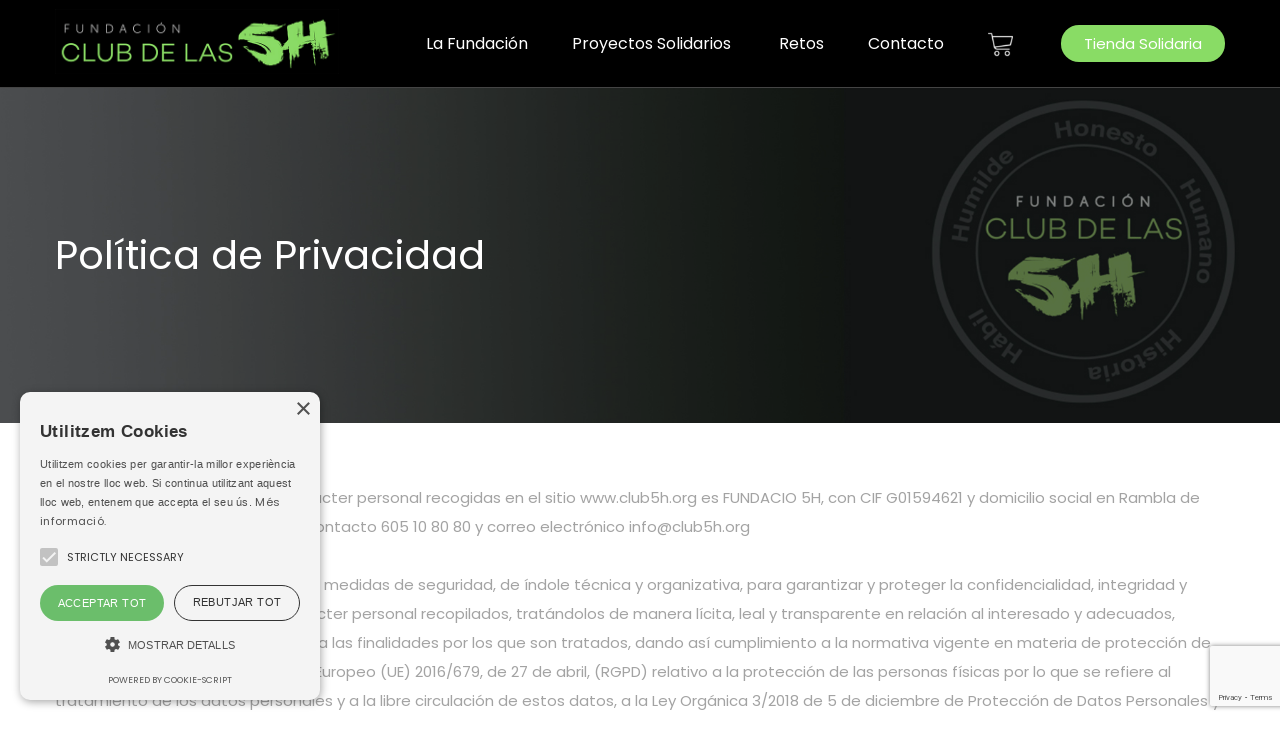

--- FILE ---
content_type: text/html; charset=UTF-8
request_url: https://club5h.org/politica-de-privacidad/
body_size: 22376
content:
<!DOCTYPE html>
<html lang="es">
<head>
 
    <meta charset="UTF-8"> 
    <meta name="author" content="">
    <meta name="viewport" content="width=device-width, initial-scale=1.0">
        	
<title>Política de privacidad &#8211; Fundación club de las 5H</title>
<style type="text/css" data-type="vc_custom-css">@media only screen and (max-width: 1199px) and (min-width: 320px) {
    .mb-none {
        display:none;
    }
    
    .quienes-imgs {
        padding: 10px !important;
    }
}

@media only screen and (min-width: 1200px) {
    .dk-none {
        display:none;
    }
    
    .quienes-imgs {
        padding-right: 100px !important;
        padding-left: 100px !important;
    }
}

@media only screen and (max-width: 767px) {
    .patr .wpb_single_image img {
        width: 100% !important;
        margin-bottom: -50px !important;
    }
}
.wpb_single_image img {
    width: 80%;
}

#origin .paxfund5h strong {
    color: #89dc65;
}</style><style type="text/css" data-type="vc_shortcodes-custom-css">.vc_custom_1608309955366{margin-top: 50px !important;padding-top: 70px !important;padding-bottom: 70px !important;}.vc_custom_1583951538652{padding-right: 20px !important;padding-left: 20px !important;}</style><meta name='robots' content='max-image-preview:large' />
	<style>img:is([sizes="auto" i], [sizes^="auto," i]) { contain-intrinsic-size: 3000px 1500px }</style>
	<link rel='dns-prefetch' href='//fonts.googleapis.com' />
<link rel="alternate" type="application/rss+xml" title="Fundación club de las 5H &raquo; Feed" href="https://club5h.org/feed/" />
<link rel="alternate" type="application/rss+xml" title="Fundación club de las 5H &raquo; Feed de los comentarios" href="https://club5h.org/comments/feed/" />
<script type="text/javascript">
/* <![CDATA[ */
window._wpemojiSettings = {"baseUrl":"https:\/\/s.w.org\/images\/core\/emoji\/15.0.3\/72x72\/","ext":".png","svgUrl":"https:\/\/s.w.org\/images\/core\/emoji\/15.0.3\/svg\/","svgExt":".svg","source":{"concatemoji":"https:\/\/club5h.org\/wp-includes\/js\/wp-emoji-release.min.js?ver=6.7.4"}};
/*! This file is auto-generated */
!function(i,n){var o,s,e;function c(e){try{var t={supportTests:e,timestamp:(new Date).valueOf()};sessionStorage.setItem(o,JSON.stringify(t))}catch(e){}}function p(e,t,n){e.clearRect(0,0,e.canvas.width,e.canvas.height),e.fillText(t,0,0);var t=new Uint32Array(e.getImageData(0,0,e.canvas.width,e.canvas.height).data),r=(e.clearRect(0,0,e.canvas.width,e.canvas.height),e.fillText(n,0,0),new Uint32Array(e.getImageData(0,0,e.canvas.width,e.canvas.height).data));return t.every(function(e,t){return e===r[t]})}function u(e,t,n){switch(t){case"flag":return n(e,"\ud83c\udff3\ufe0f\u200d\u26a7\ufe0f","\ud83c\udff3\ufe0f\u200b\u26a7\ufe0f")?!1:!n(e,"\ud83c\uddfa\ud83c\uddf3","\ud83c\uddfa\u200b\ud83c\uddf3")&&!n(e,"\ud83c\udff4\udb40\udc67\udb40\udc62\udb40\udc65\udb40\udc6e\udb40\udc67\udb40\udc7f","\ud83c\udff4\u200b\udb40\udc67\u200b\udb40\udc62\u200b\udb40\udc65\u200b\udb40\udc6e\u200b\udb40\udc67\u200b\udb40\udc7f");case"emoji":return!n(e,"\ud83d\udc26\u200d\u2b1b","\ud83d\udc26\u200b\u2b1b")}return!1}function f(e,t,n){var r="undefined"!=typeof WorkerGlobalScope&&self instanceof WorkerGlobalScope?new OffscreenCanvas(300,150):i.createElement("canvas"),a=r.getContext("2d",{willReadFrequently:!0}),o=(a.textBaseline="top",a.font="600 32px Arial",{});return e.forEach(function(e){o[e]=t(a,e,n)}),o}function t(e){var t=i.createElement("script");t.src=e,t.defer=!0,i.head.appendChild(t)}"undefined"!=typeof Promise&&(o="wpEmojiSettingsSupports",s=["flag","emoji"],n.supports={everything:!0,everythingExceptFlag:!0},e=new Promise(function(e){i.addEventListener("DOMContentLoaded",e,{once:!0})}),new Promise(function(t){var n=function(){try{var e=JSON.parse(sessionStorage.getItem(o));if("object"==typeof e&&"number"==typeof e.timestamp&&(new Date).valueOf()<e.timestamp+604800&&"object"==typeof e.supportTests)return e.supportTests}catch(e){}return null}();if(!n){if("undefined"!=typeof Worker&&"undefined"!=typeof OffscreenCanvas&&"undefined"!=typeof URL&&URL.createObjectURL&&"undefined"!=typeof Blob)try{var e="postMessage("+f.toString()+"("+[JSON.stringify(s),u.toString(),p.toString()].join(",")+"));",r=new Blob([e],{type:"text/javascript"}),a=new Worker(URL.createObjectURL(r),{name:"wpTestEmojiSupports"});return void(a.onmessage=function(e){c(n=e.data),a.terminate(),t(n)})}catch(e){}c(n=f(s,u,p))}t(n)}).then(function(e){for(var t in e)n.supports[t]=e[t],n.supports.everything=n.supports.everything&&n.supports[t],"flag"!==t&&(n.supports.everythingExceptFlag=n.supports.everythingExceptFlag&&n.supports[t]);n.supports.everythingExceptFlag=n.supports.everythingExceptFlag&&!n.supports.flag,n.DOMReady=!1,n.readyCallback=function(){n.DOMReady=!0}}).then(function(){return e}).then(function(){var e;n.supports.everything||(n.readyCallback(),(e=n.source||{}).concatemoji?t(e.concatemoji):e.wpemoji&&e.twemoji&&(t(e.twemoji),t(e.wpemoji)))}))}((window,document),window._wpemojiSettings);
/* ]]> */
</script>
<link rel='stylesheet' id='reusablec-block-css-css' href='https://club5h.org/wp-content/plugins/reusable-content-blocks/includes/css/reusablec-block.css?ver=6.7.4' type='text/css' media='all' />
<style id='cf-frontend-style-inline-css' type='text/css'>
@font-face {
	font-family: 'Arial Black';
	font-style: normal;
	font-weight: 400;
	font-display: auto;
	src: url('https://club5h.org/wp-content/uploads/2020/04/Arial-Black.ttf') format('truetype');
}
</style>
<style id='wp-emoji-styles-inline-css' type='text/css'>

	img.wp-smiley, img.emoji {
		display: inline !important;
		border: none !important;
		box-shadow: none !important;
		height: 1em !important;
		width: 1em !important;
		margin: 0 0.07em !important;
		vertical-align: -0.1em !important;
		background: none !important;
		padding: 0 !important;
	}
</style>
<link rel='stylesheet' id='wp-block-library-css' href='https://club5h.org/wp-includes/css/dist/block-library/style.min.css?ver=6.7.4' type='text/css' media='all' />
<style id='classic-theme-styles-inline-css' type='text/css'>
/*! This file is auto-generated */
.wp-block-button__link{color:#fff;background-color:#32373c;border-radius:9999px;box-shadow:none;text-decoration:none;padding:calc(.667em + 2px) calc(1.333em + 2px);font-size:1.125em}.wp-block-file__button{background:#32373c;color:#fff;text-decoration:none}
</style>
<style id='global-styles-inline-css' type='text/css'>
:root{--wp--preset--aspect-ratio--square: 1;--wp--preset--aspect-ratio--4-3: 4/3;--wp--preset--aspect-ratio--3-4: 3/4;--wp--preset--aspect-ratio--3-2: 3/2;--wp--preset--aspect-ratio--2-3: 2/3;--wp--preset--aspect-ratio--16-9: 16/9;--wp--preset--aspect-ratio--9-16: 9/16;--wp--preset--color--black: #000000;--wp--preset--color--cyan-bluish-gray: #abb8c3;--wp--preset--color--white: #ffffff;--wp--preset--color--pale-pink: #f78da7;--wp--preset--color--vivid-red: #cf2e2e;--wp--preset--color--luminous-vivid-orange: #ff6900;--wp--preset--color--luminous-vivid-amber: #fcb900;--wp--preset--color--light-green-cyan: #7bdcb5;--wp--preset--color--vivid-green-cyan: #00d084;--wp--preset--color--pale-cyan-blue: #8ed1fc;--wp--preset--color--vivid-cyan-blue: #0693e3;--wp--preset--color--vivid-purple: #9b51e0;--wp--preset--gradient--vivid-cyan-blue-to-vivid-purple: linear-gradient(135deg,rgba(6,147,227,1) 0%,rgb(155,81,224) 100%);--wp--preset--gradient--light-green-cyan-to-vivid-green-cyan: linear-gradient(135deg,rgb(122,220,180) 0%,rgb(0,208,130) 100%);--wp--preset--gradient--luminous-vivid-amber-to-luminous-vivid-orange: linear-gradient(135deg,rgba(252,185,0,1) 0%,rgba(255,105,0,1) 100%);--wp--preset--gradient--luminous-vivid-orange-to-vivid-red: linear-gradient(135deg,rgba(255,105,0,1) 0%,rgb(207,46,46) 100%);--wp--preset--gradient--very-light-gray-to-cyan-bluish-gray: linear-gradient(135deg,rgb(238,238,238) 0%,rgb(169,184,195) 100%);--wp--preset--gradient--cool-to-warm-spectrum: linear-gradient(135deg,rgb(74,234,220) 0%,rgb(151,120,209) 20%,rgb(207,42,186) 40%,rgb(238,44,130) 60%,rgb(251,105,98) 80%,rgb(254,248,76) 100%);--wp--preset--gradient--blush-light-purple: linear-gradient(135deg,rgb(255,206,236) 0%,rgb(152,150,240) 100%);--wp--preset--gradient--blush-bordeaux: linear-gradient(135deg,rgb(254,205,165) 0%,rgb(254,45,45) 50%,rgb(107,0,62) 100%);--wp--preset--gradient--luminous-dusk: linear-gradient(135deg,rgb(255,203,112) 0%,rgb(199,81,192) 50%,rgb(65,88,208) 100%);--wp--preset--gradient--pale-ocean: linear-gradient(135deg,rgb(255,245,203) 0%,rgb(182,227,212) 50%,rgb(51,167,181) 100%);--wp--preset--gradient--electric-grass: linear-gradient(135deg,rgb(202,248,128) 0%,rgb(113,206,126) 100%);--wp--preset--gradient--midnight: linear-gradient(135deg,rgb(2,3,129) 0%,rgb(40,116,252) 100%);--wp--preset--font-size--small: 13px;--wp--preset--font-size--medium: 20px;--wp--preset--font-size--large: 36px;--wp--preset--font-size--x-large: 42px;--wp--preset--font-family--inter: "Inter", sans-serif;--wp--preset--font-family--cardo: Cardo;--wp--preset--spacing--20: 0.44rem;--wp--preset--spacing--30: 0.67rem;--wp--preset--spacing--40: 1rem;--wp--preset--spacing--50: 1.5rem;--wp--preset--spacing--60: 2.25rem;--wp--preset--spacing--70: 3.38rem;--wp--preset--spacing--80: 5.06rem;--wp--preset--shadow--natural: 6px 6px 9px rgba(0, 0, 0, 0.2);--wp--preset--shadow--deep: 12px 12px 50px rgba(0, 0, 0, 0.4);--wp--preset--shadow--sharp: 6px 6px 0px rgba(0, 0, 0, 0.2);--wp--preset--shadow--outlined: 6px 6px 0px -3px rgba(255, 255, 255, 1), 6px 6px rgba(0, 0, 0, 1);--wp--preset--shadow--crisp: 6px 6px 0px rgba(0, 0, 0, 1);}:where(.is-layout-flex){gap: 0.5em;}:where(.is-layout-grid){gap: 0.5em;}body .is-layout-flex{display: flex;}.is-layout-flex{flex-wrap: wrap;align-items: center;}.is-layout-flex > :is(*, div){margin: 0;}body .is-layout-grid{display: grid;}.is-layout-grid > :is(*, div){margin: 0;}:where(.wp-block-columns.is-layout-flex){gap: 2em;}:where(.wp-block-columns.is-layout-grid){gap: 2em;}:where(.wp-block-post-template.is-layout-flex){gap: 1.25em;}:where(.wp-block-post-template.is-layout-grid){gap: 1.25em;}.has-black-color{color: var(--wp--preset--color--black) !important;}.has-cyan-bluish-gray-color{color: var(--wp--preset--color--cyan-bluish-gray) !important;}.has-white-color{color: var(--wp--preset--color--white) !important;}.has-pale-pink-color{color: var(--wp--preset--color--pale-pink) !important;}.has-vivid-red-color{color: var(--wp--preset--color--vivid-red) !important;}.has-luminous-vivid-orange-color{color: var(--wp--preset--color--luminous-vivid-orange) !important;}.has-luminous-vivid-amber-color{color: var(--wp--preset--color--luminous-vivid-amber) !important;}.has-light-green-cyan-color{color: var(--wp--preset--color--light-green-cyan) !important;}.has-vivid-green-cyan-color{color: var(--wp--preset--color--vivid-green-cyan) !important;}.has-pale-cyan-blue-color{color: var(--wp--preset--color--pale-cyan-blue) !important;}.has-vivid-cyan-blue-color{color: var(--wp--preset--color--vivid-cyan-blue) !important;}.has-vivid-purple-color{color: var(--wp--preset--color--vivid-purple) !important;}.has-black-background-color{background-color: var(--wp--preset--color--black) !important;}.has-cyan-bluish-gray-background-color{background-color: var(--wp--preset--color--cyan-bluish-gray) !important;}.has-white-background-color{background-color: var(--wp--preset--color--white) !important;}.has-pale-pink-background-color{background-color: var(--wp--preset--color--pale-pink) !important;}.has-vivid-red-background-color{background-color: var(--wp--preset--color--vivid-red) !important;}.has-luminous-vivid-orange-background-color{background-color: var(--wp--preset--color--luminous-vivid-orange) !important;}.has-luminous-vivid-amber-background-color{background-color: var(--wp--preset--color--luminous-vivid-amber) !important;}.has-light-green-cyan-background-color{background-color: var(--wp--preset--color--light-green-cyan) !important;}.has-vivid-green-cyan-background-color{background-color: var(--wp--preset--color--vivid-green-cyan) !important;}.has-pale-cyan-blue-background-color{background-color: var(--wp--preset--color--pale-cyan-blue) !important;}.has-vivid-cyan-blue-background-color{background-color: var(--wp--preset--color--vivid-cyan-blue) !important;}.has-vivid-purple-background-color{background-color: var(--wp--preset--color--vivid-purple) !important;}.has-black-border-color{border-color: var(--wp--preset--color--black) !important;}.has-cyan-bluish-gray-border-color{border-color: var(--wp--preset--color--cyan-bluish-gray) !important;}.has-white-border-color{border-color: var(--wp--preset--color--white) !important;}.has-pale-pink-border-color{border-color: var(--wp--preset--color--pale-pink) !important;}.has-vivid-red-border-color{border-color: var(--wp--preset--color--vivid-red) !important;}.has-luminous-vivid-orange-border-color{border-color: var(--wp--preset--color--luminous-vivid-orange) !important;}.has-luminous-vivid-amber-border-color{border-color: var(--wp--preset--color--luminous-vivid-amber) !important;}.has-light-green-cyan-border-color{border-color: var(--wp--preset--color--light-green-cyan) !important;}.has-vivid-green-cyan-border-color{border-color: var(--wp--preset--color--vivid-green-cyan) !important;}.has-pale-cyan-blue-border-color{border-color: var(--wp--preset--color--pale-cyan-blue) !important;}.has-vivid-cyan-blue-border-color{border-color: var(--wp--preset--color--vivid-cyan-blue) !important;}.has-vivid-purple-border-color{border-color: var(--wp--preset--color--vivid-purple) !important;}.has-vivid-cyan-blue-to-vivid-purple-gradient-background{background: var(--wp--preset--gradient--vivid-cyan-blue-to-vivid-purple) !important;}.has-light-green-cyan-to-vivid-green-cyan-gradient-background{background: var(--wp--preset--gradient--light-green-cyan-to-vivid-green-cyan) !important;}.has-luminous-vivid-amber-to-luminous-vivid-orange-gradient-background{background: var(--wp--preset--gradient--luminous-vivid-amber-to-luminous-vivid-orange) !important;}.has-luminous-vivid-orange-to-vivid-red-gradient-background{background: var(--wp--preset--gradient--luminous-vivid-orange-to-vivid-red) !important;}.has-very-light-gray-to-cyan-bluish-gray-gradient-background{background: var(--wp--preset--gradient--very-light-gray-to-cyan-bluish-gray) !important;}.has-cool-to-warm-spectrum-gradient-background{background: var(--wp--preset--gradient--cool-to-warm-spectrum) !important;}.has-blush-light-purple-gradient-background{background: var(--wp--preset--gradient--blush-light-purple) !important;}.has-blush-bordeaux-gradient-background{background: var(--wp--preset--gradient--blush-bordeaux) !important;}.has-luminous-dusk-gradient-background{background: var(--wp--preset--gradient--luminous-dusk) !important;}.has-pale-ocean-gradient-background{background: var(--wp--preset--gradient--pale-ocean) !important;}.has-electric-grass-gradient-background{background: var(--wp--preset--gradient--electric-grass) !important;}.has-midnight-gradient-background{background: var(--wp--preset--gradient--midnight) !important;}.has-small-font-size{font-size: var(--wp--preset--font-size--small) !important;}.has-medium-font-size{font-size: var(--wp--preset--font-size--medium) !important;}.has-large-font-size{font-size: var(--wp--preset--font-size--large) !important;}.has-x-large-font-size{font-size: var(--wp--preset--font-size--x-large) !important;}
:where(.wp-block-post-template.is-layout-flex){gap: 1.25em;}:where(.wp-block-post-template.is-layout-grid){gap: 1.25em;}
:where(.wp-block-columns.is-layout-flex){gap: 2em;}:where(.wp-block-columns.is-layout-grid){gap: 2em;}
:root :where(.wp-block-pullquote){font-size: 1.5em;line-height: 1.6;}
</style>
<link rel='stylesheet' id='contact-form-7-css' href='https://club5h.org/wp-content/plugins/contact-form-7/includes/css/styles.css?ver=6.0.4' type='text/css' media='all' />
<link rel='stylesheet' id='menu-image-css' href='https://club5h.org/wp-content/plugins/menu-image/includes/css/menu-image.css?ver=3.12' type='text/css' media='all' />
<link rel='stylesheet' id='dashicons-css' href='https://club5h.org/wp-includes/css/dashicons.min.css?ver=6.7.4' type='text/css' media='all' />
<link rel='stylesheet' id='nd_donations_style-css' href='https://club5h.org/wp-content/plugins/nd-donations/assets/css/style.css?ver=6.7.4' type='text/css' media='all' />
<link rel='stylesheet' id='nd_options_style-css' href='https://club5h.org/wp-content/plugins/nd-shortcodes/css/style.css?ver=6.7.4' type='text/css' media='all' />
<link rel='stylesheet' id='nd_options_font_family_h-css' href='https://fonts.googleapis.com/css?family=Poppins%3A300%2C400%2C700&#038;ver=6.7.4' type='text/css' media='all' />
<link rel='stylesheet' id='nd_options_font_family_p-css' href='https://fonts.googleapis.com/css?family=Poppins%3A300%2C400%2C700&#038;ver=6.7.4' type='text/css' media='all' />
<link rel='stylesheet' id='nd_options_font_family_third-css' href='https://fonts.googleapis.com/css?family=Poppins%3A300%2C400%2C700&#038;ver=6.7.4' type='text/css' media='all' />
<link rel='stylesheet' id='responsive-lightbox-swipebox-css' href='https://club5h.org/wp-content/plugins/responsive-lightbox/assets/swipebox/swipebox.min.css?ver=2.5.0' type='text/css' media='all' />
<link rel='stylesheet' id='rs-plugin-settings-css' href='https://club5h.org/wp-content/plugins/revslider/public/assets/css/rs6.css?ver=6.0.9' type='text/css' media='all' />
<style id='rs-plugin-settings-inline-css' type='text/css'>
#rs-demo-id {}
</style>
<link rel='stylesheet' id='woocommerce-layout-css' href='https://club5h.org/wp-content/plugins/woocommerce/assets/css/woocommerce-layout.css?ver=9.6.2' type='text/css' media='all' />
<link rel='stylesheet' id='woocommerce-smallscreen-css' href='https://club5h.org/wp-content/plugins/woocommerce/assets/css/woocommerce-smallscreen.css?ver=9.6.2' type='text/css' media='only screen and (max-width: 768px)' />
<link rel='stylesheet' id='woocommerce-general-css' href='https://club5h.org/wp-content/plugins/woocommerce/assets/css/woocommerce.css?ver=9.6.2' type='text/css' media='all' />
<style id='woocommerce-inline-inline-css' type='text/css'>
.woocommerce form .form-row .required { visibility: visible; }
</style>
<link rel='stylesheet' id='brands-styles-css' href='https://club5h.org/wp-content/plugins/woocommerce/assets/css/brands.css?ver=9.6.2' type='text/css' media='all' />
<link rel='stylesheet' id='nicdark-style-css' href='https://club5h.org/wp-content/themes/charityfoundation/style.css?ver=6.7.4' type='text/css' media='all' />
<link rel='stylesheet' id='nicdark-fonts-css' href='//fonts.googleapis.com/css?family=Poppins%3A300%2C400%2C700&#038;ver=1.0.0' type='text/css' media='all' />
<!--[if lt IE 9]>
<link rel='stylesheet' id='vc_lte_ie9-css' href='https://club5h.org/wp-content/plugins/js_composer/assets/css/vc_lte_ie9.min.css?ver=6.0.5' type='text/css' media='screen' />
<![endif]-->
<link rel='stylesheet' id='js_composer_front-css' href='https://club5h.org/wp-content/plugins/js_composer/assets/css/js_composer.min.css?ver=6.0.5' type='text/css' media='all' />
<script type="text/javascript" src="https://club5h.org/wp-includes/js/jquery/jquery.min.js?ver=3.7.1" id="jquery-core-js"></script>
<script type="text/javascript" src="https://club5h.org/wp-includes/js/jquery/jquery-migrate.min.js?ver=3.4.1" id="jquery-migrate-js"></script>
<script type="text/javascript" src="https://club5h.org/wp-content/plugins/responsive-lightbox/assets/swipebox/jquery.swipebox.min.js?ver=2.5.0" id="responsive-lightbox-swipebox-js"></script>
<script type="text/javascript" src="https://club5h.org/wp-includes/js/underscore.min.js?ver=1.13.7" id="underscore-js"></script>
<script type="text/javascript" src="https://club5h.org/wp-content/plugins/responsive-lightbox/assets/infinitescroll/infinite-scroll.pkgd.min.js?ver=6.7.4" id="responsive-lightbox-infinite-scroll-js"></script>
<script type="text/javascript" id="responsive-lightbox-js-before">
/* <![CDATA[ */
var rlArgs = {"script":"swipebox","selector":"lightbox","customEvents":"","activeGalleries":true,"animation":true,"hideCloseButtonOnMobile":false,"removeBarsOnMobile":false,"hideBars":true,"hideBarsDelay":5000,"videoMaxWidth":1080,"useSVG":true,"loopAtEnd":false,"woocommerce_gallery":true,"ajaxurl":"https:\/\/club5h.org\/wp-admin\/admin-ajax.php","nonce":"1c194cf752","preview":false,"postId":2440,"scriptExtension":false};
/* ]]> */
</script>
<script type="text/javascript" src="https://club5h.org/wp-content/plugins/responsive-lightbox/js/front.js?ver=2.5.0" id="responsive-lightbox-js"></script>
<script type="text/javascript" src="https://club5h.org/wp-content/plugins/revslider/public/assets/js/revolution.tools.min.js?ver=6.0" id="tp-tools-js"></script>
<script type="text/javascript" src="https://club5h.org/wp-content/plugins/revslider/public/assets/js/rs6.min.js?ver=6.0.9" id="revmin-js"></script>
<script type="text/javascript" src="https://club5h.org/wp-content/plugins/woocommerce/assets/js/jquery-blockui/jquery.blockUI.min.js?ver=2.7.0-wc.9.6.2" id="jquery-blockui-js" data-wp-strategy="defer"></script>
<script type="text/javascript" id="wc-add-to-cart-js-extra">
/* <![CDATA[ */
var wc_add_to_cart_params = {"ajax_url":"\/wp-admin\/admin-ajax.php","wc_ajax_url":"\/?wc-ajax=%%endpoint%%","i18n_view_cart":"Ver carrito","cart_url":"https:\/\/club5h.org\/carrito\/","is_cart":"","cart_redirect_after_add":"yes"};
/* ]]> */
</script>
<script type="text/javascript" src="https://club5h.org/wp-content/plugins/woocommerce/assets/js/frontend/add-to-cart.min.js?ver=9.6.2" id="wc-add-to-cart-js" data-wp-strategy="defer"></script>
<script type="text/javascript" src="https://club5h.org/wp-content/plugins/woocommerce/assets/js/js-cookie/js.cookie.min.js?ver=2.1.4-wc.9.6.2" id="js-cookie-js" defer="defer" data-wp-strategy="defer"></script>
<script type="text/javascript" id="woocommerce-js-extra">
/* <![CDATA[ */
var woocommerce_params = {"ajax_url":"\/wp-admin\/admin-ajax.php","wc_ajax_url":"\/?wc-ajax=%%endpoint%%"};
/* ]]> */
</script>
<script type="text/javascript" src="https://club5h.org/wp-content/plugins/woocommerce/assets/js/frontend/woocommerce.min.js?ver=9.6.2" id="woocommerce-js" defer="defer" data-wp-strategy="defer"></script>
<script type="text/javascript" src="https://club5h.org/wp-content/plugins/js_composer/assets/js/vendors/woocommerce-add-to-cart.js?ver=6.0.5" id="vc_woocommerce-add-to-cart-js-js"></script>
<link rel="https://api.w.org/" href="https://club5h.org/wp-json/" /><link rel="alternate" title="JSON" type="application/json" href="https://club5h.org/wp-json/wp/v2/pages/2440" /><link rel="EditURI" type="application/rsd+xml" title="RSD" href="https://club5h.org/xmlrpc.php?rsd" />
<meta name="generator" content="WordPress 6.7.4" />
<meta name="generator" content="WooCommerce 9.6.2" />
<link rel="canonical" href="https://club5h.org/politica-de-privacidad/" />
<link rel='shortlink' href='https://club5h.org/?p=2440' />
<link rel="alternate" title="oEmbed (JSON)" type="application/json+oembed" href="https://club5h.org/wp-json/oembed/1.0/embed?url=https%3A%2F%2Fclub5h.org%2Fpolitica-de-privacidad%2F" />
<link rel="alternate" title="oEmbed (XML)" type="text/xml+oembed" href="https://club5h.org/wp-json/oembed/1.0/embed?url=https%3A%2F%2Fclub5h.org%2Fpolitica-de-privacidad%2F&#038;format=xml" />

	
    <style type="text/css">

    	/*green*/
		.nd_donations_bg_green { background-color: #00baa3; }
		
		/*red*/
		.nd_donations_bg_red { background-color: #d55342; }
		.nd_donations_single_cause_form_validation_errors { background-color: #d55342; }

		/*greydark*/
		.nd_donations_bg_greydark { background-color: #444444; }
		.nd_donations_tabs .ui-tabs-active.ui-state-active { border-bottom: 2px solid #444444; }
       
    </style>
    



<!--START  for post-->
<style type="text/css">

    /*sidebar*/
    .nd_donations_sidebar .widget { margin-bottom: 40px; }
    .nd_donations_sidebar .widget img, .nd_donations_sidebar .widget select { max-width: 100%; }
    .nd_donations_sidebar .widget h3 { margin-bottom: 20px; font-weight: normal; }

    /*search*/
    .nd_donations_sidebar .widget.widget_search input[type="text"] { width: 100%; }
    .nd_donations_sidebar .widget.widget_search input[type="submit"] { margin-top: 20px; }

    /*list*/
    .nd_donations_sidebar .widget ul { margin: 0px; padding: 0px; list-style: none; }
    .nd_donations_sidebar .widget > ul > li { padding: 10px; border-bottom: 1px solid #f1f1f1; }
    .nd_donations_sidebar .widget > ul > li:last-child { padding-bottom: 0px; border-bottom: 0px solid #f1f1f1; }
    .nd_donations_sidebar .widget ul li { padding: 10px; }
    .nd_donations_sidebar .widget ul.children { padding: 10px; }
    .nd_donations_sidebar .widget ul.children:last-child { padding-bottom: 0px; }

    /*calendar*/
    .nd_donations_sidebar .widget.widget_calendar table { text-align: center; background-color: #fff; width: 100%; border: 1px solid #f1f1f1; line-height: 20px; }
    .nd_donations_sidebar .widget.widget_calendar table th { padding: 10px 5px; font-weight: normal; }
    .nd_donations_sidebar .widget.widget_calendar table td { padding: 10px 5px; }
    .nd_donations_sidebar .widget.widget_calendar table tbody td a { color: #fff; padding: 5px; border-radius: 0px; }
    .nd_donations_sidebar .widget.widget_calendar table tfoot td a { color: #fff; background-color: #444444; padding: 5px; border-radius: 0px; font-size: 13px; }
    .nd_donations_sidebar .widget.widget_calendar table tfoot td { padding-bottom: 20px; }
    .nd_donations_sidebar .widget.widget_calendar table tfoot td#prev { text-align: right; }
    .nd_donations_sidebar .widget.widget_calendar table tfoot td#next { text-align: left; }
    .nd_donations_sidebar .widget.widget_calendar table caption { font-size: 20px; font-weight: normal; background-color: #f9f9f9; padding: 20px; border: 1px solid #f1f1f1; border-bottom: 0px; }

    /*color calendar*/
    .nd_donations_sidebar .widget.widget_calendar table thead { color: #727475; }
    .nd_donations_sidebar .widget.widget_calendar table tbody td a { background-color: #00baa3; }
    .nd_donations_sidebar .widget.widget_calendar table caption { color: #727475; font-family: 'Poppins', sans-serif; }

    /*menu*/
    .nd_donations_sidebar .widget div ul { margin: 0px; padding: 0px; list-style: none; }
    .nd_donations_sidebar .widget div > ul > li { padding: 10px; border-bottom: 1px solid #f1f1f1; }
    .nd_donations_sidebar .widget div > ul > li:last-child { padding-bottom: 0px; border-bottom: 0px solid #f1f1f1; }
    .nd_donations_sidebar .widget div ul li { padding: 10px; }
    .nd_donations_sidebar .widget div ul.sub-menu { padding: 10px; }
    .nd_donations_sidebar .widget div ul.sub-menu:last-child { padding-bottom: 0px; }

    /*tag*/
    .nd_donations_sidebar .widget.widget_tag_cloud a { padding: 5px 10px; border: 1px solid #f1f1f1; border-radius: 0px; display: inline-block; margin: 5px; margin-left: 0px; font-size: 13px !important; line-height: 20px; }

</style>
<!--END css for post-->
	
    <style type="text/css">

    	/*START FONTS FAMILY*/
    	.nd_options_customizer_fonts .nd_options_first_font,
    	.nd_options_customizer_fonts h1,
    	.nd_options_customizer_fonts h2,
    	.nd_options_customizer_fonts h3,
    	.nd_options_customizer_fonts h4,
    	.nd_options_customizer_fonts h5,
    	.nd_options_customizer_fonts h6
    	{ font-family: 'Poppins', sans-serif; }

    	.nd_options_customizer_fonts,
    	.nd_options_customizer_fonts .nd_options_second_font,
    	.nd_options_customizer_fonts p,
    	.nd_options_customizer_fonts a,
    	.nd_options_customizer_fonts select,
    	.nd_options_customizer_fonts textarea,
    	.nd_options_customizer_fonts label,
    	.nd_options_customizer_fonts input,
    	#start_nicdark_framework
    	{ font-family: 'Poppins', sans-serif; }

    	.nd_options_customizer_fonts .nd_options_second_font_important
    	{ font-family: 'Poppins', sans-serif !important; }

    	.nd_options_customizer_fonts .nd_options_third_font
    	{ font-family: 'Poppins', sans-serif; }


    	/*START FONTS COLOR*/
    	.nd_options_customizer_fonts .nd_options_color_greydark,
    	.nd_options_customizer_fonts h1,
    	.nd_options_customizer_fonts h2,
    	.nd_options_customizer_fonts h3,
    	.nd_options_customizer_fonts h4,
    	.nd_options_customizer_fonts h5,
    	.nd_options_customizer_fonts h6
    	{ color: #727475; }
    	.nd_options_customizer_fonts .nd_options_color_greydark_important
    	{ color: #727475 !important; }

    	/*PLACEHOLDER*/
    	.nd_options_customizer_fonts .nd_options_placeholder_color_greydark_important::-webkit-input-placeholder { color: #727475 !important; }
		.nd_options_customizer_fonts .nd_options_placeholder_color_greydark_important::-moz-placeholder { color: #727475 !important; }
		.nd_options_customizer_fonts .nd_options_placeholder_color_greydark_important:-ms-input-placeholder { color: #727475 !important; }
		.nd_options_customizer_fonts .nd_options_placeholder_color_greydark_important:-moz-placeholder { color: #727475 !important; }

    	.nd_options_customizer_fonts,
    	.nd_options_customizer_fonts .nd_options_color_grey,
    	.nd_options_customizer_fonts p,
    	.nd_options_customizer_fonts a,
    	.nd_options_customizer_fonts select,
    	.nd_options_customizer_fonts textarea,
    	.nd_options_customizer_fonts label,
    	.nd_options_customizer_fonts input
    	{ color: #a3a3a3; }

    	.nd_options_color_grey_important { color: #a3a3a3 !important; }


    	/*compatibility with plugin Learning*/
    	#nd_learning_calendar_single_course .ui-datepicker-title {
    		font-family: 'Poppins', sans-serif;
    		color: #727475;	
    	}
    	#nd_learning_calendar_single_course .ui-datepicker-calendar th {
    		color: #727475;	
    	}
       
    </style>
    


	
    <style type="text/css">

    	/*START FORMS STYLES*/
    	.nd_options_customizer_forms span.wpcf7-not-valid-tip,
    	.nd_options_customizer_forms .wpcf7-response-output.wpcf7-validation-errors,
    	.wpcf7-response-output
    	{ 
    		background-color: #d55342; 
    		border-width: 0px !important;
    		border-color: #ffffff !important;
    		border-radius: 0px;
    		border-style: solid;
    		padding: 10px !important;
    		color: #ffffff;
    		margin: 10px 0px 10px 0px !important;
    		font-size: 13px;
    		line-height: 20px;
    	}
    	.nd_options_customizer_forms .wpcf7-response-output.wpcf7-mail-sent-ok
    	{ 
    		background-color: #00baa3; 
    		border-width: 0px;
    		border-color: #ffffff;
    		border-radius: 0px;
    		border-style: solid;
    		padding: 10px;
    		color: #ffffff;
    		margin: 0px;
    		margin-top: 10px;
    		font-size: 13px;
    		line-height: 20px;
    	}


    	/*new compatibility*/
    	.nd_options_customizer_forms .wpcf7 form.sent .wpcf7-response-output {
    		background-color: #00baa3; 
    		border-width: 0px;
    		border-color: #ffffff;
    		border-radius: 0px;
    		border-style: solid;
    		padding: 10px;
    		color: #ffffff;
    		margin: 0px;
    		margin-top: 10px;
    		font-size: 13px;
    		line-height: 20px;
    	}



       
    </style>
    


	
    <style type="text/css">

    	/*START FORMS STYLES*/
    	.nd_options_customizer_forms input[type="text"],
    	.nd_options_customizer_forms input[type="email"],
    	.nd_options_customizer_forms input[type="url"],
    	.nd_options_customizer_forms input[type="tel"],
    	.nd_options_customizer_forms input[type="number"],
    	.nd_options_customizer_forms input[type="date"],
    	.nd_options_customizer_forms input[type="file"],
    	.nd_options_customizer_forms input[type="password"],
    	.nd_options_customizer_forms select,
    	.nd_options_customizer_forms textarea,
    	.StripeElement

    	{ 
    		background-color: #f9f9f9; 
    		border-width: 1px;
    		border-color: #f1f1f1;
    		border-radius: 0px;
    		border-style: solid;
    		padding: 15px 20px;
    		-webkit-appearance: none;
    		color: #a3a3a3 !important;

    		    	}


    	.nd_options_customizer_forms input[type="text"]::-webkit-input-placeholder,
    	.nd_options_customizer_forms input[type="email"]::-webkit-input-placeholder,
    	.nd_options_customizer_forms input[type="url"]::-webkit-input-placeholder, 
    	.nd_options_customizer_forms input[type="tel"]::-webkit-input-placeholder ,
    	.nd_options_customizer_forms input[type="password"]::-webkit-input-placeholder ,
    	.nd_options_customizer_forms input[type="number"]::-webkit-input-placeholder,
    	.nd_options_customizer_forms textarea::-webkit-input-placeholder  {
    		color: #a3a3a3 !important;	
    	}


    	.nd_options_customizer_forms select {
    		cursor: pointer;
    	}

    	.nd_options_customizer_forms select option {
    		padding: 15px 20px;	
    	}

       
    </style>
    


	
    <style type="text/css">

    	/*START FORMS STYLES*/
    	.nd_options_customizer_forms input[type="submit"],
    	.nd_options_customizer_forms button[type="submit"],
    	.give-btn.give-btn-modal
    	{ 
    		background-color: #00baa3; 
    		border-width: 0px;
    		border-color: #00baa3;
    		border-radius: 30px;
    		border-style: solid;
    		padding: 10px 20px;
    		-webkit-appearance: none;
    		color: #ffffff;
    		cursor: pointer;
    		font-family: 'Poppins', sans-serif;

    	}

       
    </style>
    


	<style type="text/css">

		.nd_options_cursor_default_a > a { cursor: default; }
		.nd_options_customizer_labels_color_new { background-color: #89dc65; }
		
		/*hot*/
		.nd_options_navigation_type .menu li.nd_options_hot_label > a:after,
		#nd_options_header_5 .menu li.nd_options_hot_label > a:after,
		#nd_options_header_6 .menu li.nd_options_hot_label > a:after { content: "HOT"; float: right; background-color: #d55342; border-radius: 3px; color: #fff; font-size: 10px; line-height: 10px; padding: 3px 5px; }
		
		/*best*/
		.nd_options_navigation_type .menu li.nd_options_best_label > a:after,
		#nd_options_header_5 .menu li.nd_options_best_label > a:after,
		#nd_options_header_6 .menu li.nd_options_best_label > a:after { content: "BEST"; float: right; background-color: #00baa3; border-radius: 3px; color: #fff; font-size: 10px; line-height: 10px; padding: 3px 5px; }
		
		/*new*/
		.nd_options_navigation_type .menu li.nd_options_new_label > a:after,
		#nd_options_header_5 .menu li.nd_options_new_label > a:after,
		#nd_options_header_6 .menu li.nd_options_new_label > a:after { content: "NEW"; float: right; background-color: #89dc65; border-radius: 3px; color: #fff; font-size: 10px; line-height: 10px; padding: 3px 5px; }
		
		/*slide*/
		.nd_options_navigation_type .menu li.nd_options_slide_label > a:after,
		#nd_options_header_5 .menu li.nd_options_slide_label > a:after,
		#nd_options_header_6 .menu li.nd_options_slide_label > a:after { content: "SLIDE"; float: right; background-color: #d55342; border-radius: 3px; color: #fff; font-size: 10px; line-height: 10px; padding: 3px 5px; }

		/*demo*/
		.nd_options_navigation_type .menu li.nd_options_demo_label > a:after,
		#nd_options_header_5 .menu li.nd_options_demo_label > a:after,
		#nd_options_header_6 .menu li.nd_options_demo_label > a:after { content: "DEMO"; float: right; background-color: #d55342; border-radius: 3px; color: #fff; font-size: 10px; line-height: 10px; padding: 3px 5px; }

		/*all*/
		#nd_options_header_6 .menu li.nd_options_hot_label > a:after,
		#nd_options_header_6 .menu li.nd_options_best_label > a:after,
		#nd_options_header_6 .menu li.nd_options_new_label > a:after,
		#nd_options_header_6 .menu li.nd_options_slide_label > a:after,
		#nd_options_header_6 .menu li.nd_options_demo_label > a:after { padding: 5px 5px 3px 5px; border-radius: 0px; letter-spacing: 1px; }

		/*all*/
		.nd_elements_navigation_sidebar_content .menu li.nd_options_new_label > a:after,
		.nd_elements_navigation_sidebar_content .menu li.nd_options_hot_label > a:after,
		.nd_elements_navigation_sidebar_content .menu li.nd_options_best_label > a:after,
		.nd_elements_navigation_sidebar_content .menu li.nd_options_slide_label > a:after,
		.nd_elements_navigation_sidebar_content .menu li.nd_options_demo_label > a:after { display: none; }
		
	</style>

	
	<!--START css-->
	<style type="text/css">

		.nd_options_navigation_search_content_form {  }
		.nd_options_navigation_search_content_form input[type="search"] { 
			background: none;
			border: 0px;
			border-bottom: 2px solid #fff;
			color: #fff;
			font-size: 30px;
			line-height: 30px;
		}
		.nd_options_navigation_search_content_form input[type="search"]::-webkit-input-placeholder { color: #fff; }
		.nd_options_navigation_search_content_form input[type="submit"]{ 
			font-size: 25px;
		    line-height: 40px;
		    margin-left: 20px;
		}
		
	</style>
	<!--END css-->





<!--START css-->
<style type="text/css">

	.nd_options_navigation_2 div > ul { list-style: none; margin: 0px; padding: 0px; text-align: right; }
	.nd_options_navigation_2 div > ul > li { display: inline-block; padding: 0px; }
	.nd_options_navigation_2 div > ul > li:after { content: "|"; display: inline-block; margin: 0px 20px; color: #444444; }
	.nd_options_navigation_2 div > ul > li:last-child:after { content: ""; margin: 0px; }
	.nd_options_navigation_2 div li a { color: #ffffff; font-size: 16px; line-height: 16px; font-family: Poppins; }
	.nd_options_navigation_2 div > ul li:hover > ul.sub-menu { display: block; }
	.nd_options_navigation_2 div > ul li > ul.sub-menu { z-index: 999; position: absolute; margin: 0px; padding: 0px; list-style: none; display: none; margin-left: -20px; padding-top: 20px; width: 190px; }
	.nd_options_navigation_2 div > ul li > ul.sub-menu > li { padding: 15px 20px; border-bottom: 1px solid #f1f1f1; text-align: left; background-color: #fff; position: relative; box-shadow: 0px 2px 5px #f1f1f1; float: left; width: 100%; box-sizing:border-box; }
	.nd_options_navigation_2 div > ul li > ul.sub-menu > li:hover { background-color: #f9f9f9;  }
	.nd_options_navigation_2 div > ul li > ul.sub-menu > li:last-child { border-bottom: 0px solid #000; }
	.nd_options_navigation_2 div > ul li > ul.sub-menu li a { font-size: 14px; color: #727475; float: left; width: 100%; }
	.nd_options_navigation_2 div > ul li > ul.sub-menu li > ul.sub-menu { margin-left: 170px; top: 0; padding-top: 0; padding-left: 20px; }
	/*responsive*/
	.nd_options_navigation_2_sidebar div > ul { list-style: none; margin: 0px; padding: 0px; }
	.nd_options_navigation_2_sidebar div > ul > li { display: inline-block; width: 100%; padding: 0px 0px 20px 0px; }
	.nd_options_navigation_2_sidebar div li a { font-family: Poppins; }
	.nd_options_navigation_2_sidebar div li > a { padding: 10px 0px; display: inline-block; font-size: 24px; font-family: Poppins; text-transform: lowercase; color: #fff; }
	.nd_options_navigation_2_sidebar div li > a::first-letter { text-transform: uppercase; }
	.nd_options_navigation_2_sidebar div > ul li > ul.sub-menu { margin: 0px; padding: 0px; list-style: none; }
	.nd_options_navigation_2_sidebar div > ul li > ul.sub-menu > li { padding: 0px 20px; text-align: left; }
	.nd_options_navigation_2_sidebar div > ul li > ul.sub-menu li a { font-size: 14px; }
	.nd_options_navigation_2_sidebar_content li.nd_options_customizer_labels_color_new { padding: 0px !important; background-color: transparent !important; }
	/*top header*/
	.nd_options_navigation_top_header_2 { font-size: 13px; line-height: 18px; }
	.nd_options_navigation_top_header_2 > ul { list-style: none; margin: 0px; padding: 0px; }
	.nd_options_navigation_top_header_2 > ul > li { display: inline-block; }
	.nd_options_navigation_top_header_2> ul > li:after { content: "|"; display: inline-block; margin: 0px 15px; font-size: 13px; }
	.nd_options_navigation_top_header_2 > ul > li:last-child:after { content: ""; margin: 0px; }
	.nd_options_navigation_top_header_2 li a { font-size: 13px; }
	.nd_options_navigation_top_header_2 > ul li:hover > ul.nd_options_sub_menu { display: block; }
	.nd_options_navigation_top_header_2 > ul li > ul.nd_options_sub_menu { padding: 10px 0px 0px 15px; position: absolute; margin: 0px; list-style: none; display: none; z-index: 9; }
	.nd_options_navigation_top_header_2 > ul li > ul.nd_options_sub_menu > li { padding: 7px 15px; font-size: 13px; border-bottom: 1px solid #595959; background-color: #444444; }
	.nd_options_navigation_top_header_2 > ul li > ul.nd_options_sub_menu > li:last-child { border-bottom: 0px solid #000; }
   
	#nd_options_navigation_top_header_2_left div:last-child div a img { margin-right: 0px; }
	#nd_options_navigation_top_header_2_right div:last-child div a img { margin-left: 0px; }

	/*arrow for item has children*/
	.nd_options_navigation_2 .menu ul.sub-menu li.menu-item-has-children > a:after { content:""; float: right; border-style: solid; border-width: 5px 0 5px 5px; border-color: transparent transparent transparent #727475; margin-top: 3px; }

</style>
<!--END css-->





<style>

/*remove*/
#tribe-events {
	/*padding-top: 200px;*/
}
#tribe-events-content {
	/*padding-top: 200px;*/
}
.tribe-events-single .tribe-events-schedule .tribe-events-cost{
	/*display: none;*/
}


/*************************** GENERAL ***************************/
.tribe_events-template-default #tribe-events .tribe-events-single .tribe_events p{
	line-height: 29px;
}


/*************************** Single Event ***************************/

/*image*/
.tribe_events-template-default #tribe-events .tribe-events-single .tribe_events .tribe-events-event-image img {
	width: 100%;
}	



/*title and date and link back events*/
.tribe_events-template-default #tribe-events .tribe-events-single .tribe-events-single-event-title{
	font-size: 40px;
	font-weight: bolder;
}
.tribe_events-template-default #tribe-events .tribe-events-single .tribe-events-schedule{
	margin-top: 10px;
	margin-bottom: 40px; 
	background-color: initial;
    border: 0px;
    padding: 0px;
}
.tribe_events-template-default #tribe-events .tribe-events-single .tribe-events-schedule h2{
	font-weight: lighter;
	font-size: 20px;
	color: #a3a3a3;
	letter-spacing: 2px;
	text-transform: uppercase;
}
.tribe_events-template-default #tribe-events .tribe-events-single .tribe-events-back a{
	background-color:#444444;
	color: #fff;
	padding: 5px 10px;
	font-size: 13px;
	text-transform: uppercase;
	font-weight: normal;
}


/*buttons*/
.tribe_events-template-default #tribe-events .tribe-events-single .tribe_events .tribe-events-gcal.tribe-events-button,
.tribe_events-template-default #tribe-events .tribe-events-single .tribe_events .tribe-events-ical.tribe-events-button{ 
	border-radius: 30px; 
	font-size: 14px;
	padding: 10px 20px;
	line-height: 14px;
	font-weight: normal;
}


/*details and organizer*/
.tribe_events-template-default #tribe-events .tribe-events-single .tribe_events .tribe-events-single-section.tribe-events-event-meta{
	border-width: 0px;
	color: #a3a3a3;
	font-size: 15px;
}
.tribe_events-template-default #tribe-events .tribe-events-single .tribe_events .tribe-events-meta-group.tribe-events-meta-group-details{
	padding-right: 15px !important;
}
.tribe_events-template-default #tribe-events .tribe-events-single .tribe_events .tribe-events-meta-group.tribe-events-meta-group-organizer{
	padding-left: 15px !important;
}
.tribe_events-template-default #tribe-events .tribe-events-single .tribe_events .tribe-events-meta-group.tribe-events-meta-group-details,
.tribe_events-template-default #tribe-events .tribe-events-single .tribe_events .tribe-events-meta-group.tribe-events-meta-group-organizer{
	margin: 0px;
	padding: 0px;
	width: 50%;
}
.tribe_events-template-default #tribe-events .tribe-events-single .tribe_events .tribe-events-meta-group.tribe-events-meta-group-details h3,
.tribe_events-template-default #tribe-events .tribe-events-single .tribe_events .tribe-events-meta-group.tribe-events-meta-group-organizer h3{
	text-transform: uppercase;
	font-weight: bolder;
	font-size: 20px;
	margin-bottom: 30px;
}
.tribe_events-template-default #tribe-events .tribe-events-single .tribe_events .tribe-events-meta-group.tribe-events-meta-group-details dt,
.tribe_events-template-default #tribe-events .tribe-events-single .tribe_events .tribe-events-meta-group.tribe-events-meta-group-details dd,
.tribe_events-template-default #tribe-events .tribe-events-single .tribe_events .tribe-events-meta-group.tribe-events-meta-group-organizer dt,
.tribe_events-template-default #tribe-events .tribe-events-single .tribe_events .tribe-events-meta-group.tribe-events-meta-group-organizer dd
{
	width: 50%;
	float: left;
	border-top: 1px solid #f1f1f1;
	padding: 15px;
	box-sizing:border-box;
	margin: 0px;
	line-height: 29px;
}
.tribe_events-template-default #tribe-events .tribe-events-single .tribe_events .tribe-events-meta-group.tribe-events-meta-group-details dt,
.tribe_events-template-default #tribe-events .tribe-events-single .tribe_events .tribe-events-meta-group.tribe-events-meta-group-organizer dt,
.tribe_events-template-default #tribe-events .tribe-events-single .tribe_events .tribe-events-meta-group.tribe-events-meta-group-organizer dd.tribe-organizer
{
	text-transform: uppercase;
	color: #727475;
	font-weight: bolder;
}


/*venue*/
.tribe_events-template-default #tribe-events .tribe-events-single .tribe_events .tribe-events-meta-group.tribe-events-meta-group-venue{
	margin: 0px;
	padding: 0px;
}

.tribe_events-template-default #tribe-events .tribe-events-single .tribe_events .tribe-events-meta-group.tribe-events-meta-group-venue h3{
	text-transform: uppercase;
	font-weight: bolder;
	font-size: 20px;
	margin-bottom: 30px;
}

.tribe_events-template-default #tribe-events .tribe-events-single .tribe_events .tribe-events-meta-group.tribe-events-meta-group-venue dt,
.tribe_events-template-default #tribe-events .tribe-events-single .tribe_events .tribe-events-meta-group.tribe-events-meta-group-venue dd
{
	width: 50%;
	float: left;
	border-top: 1px solid #f1f1f1;
	padding: 15px;
	box-sizing:border-box;
	margin: 0px;
	line-height: 29px;
}

.tribe_events-template-default #tribe-events .tribe-events-single .tribe_events .tribe-events-meta-group.tribe-events-meta-group-venue,
.tribe_events-template-default #tribe-events .tribe-events-single .tribe_events .tribe-events-venue-map{
	margin: 0px;
	padding: 0px;
	width: 50%;
	box-sizing:border-box;
}
.tribe_events-template-default #tribe-events .tribe-events-single .tribe_events .tribe-events-meta-group.tribe-events-meta-group-venue{
	padding-right: 15px !important;
}
.tribe_events-template-default #tribe-events .tribe-events-single .tribe_events .tribe-events-venue-map{
	padding-left: 15px !important;
	background: none;
	border-width: 0px;
}
.tribe_events-template-default #tribe-events .tribe-events-single .tribe_events .tribe-events-meta-group.tribe-events-meta-group-venue dt,
.tribe_events-template-default #tribe-events .tribe-events-single .tribe_events .tribe-events-meta-group.tribe-events-meta-group-venue dd.tribe-venue
{
	text-transform: uppercase;
	color: #727475;
	font-weight: bolder;
}

/*footer*/
.tribe-events-single #tribe-events-footer { border-width: 0px; }
.tribe-events-single #tribe-events-footer ul .tribe-events-nav-next a,
.tribe-events-single #tribe-events-footer ul .tribe-events-nav-previous a {
	background-color: #444444;
    color: #fff;
    padding: 5px 10px;
    font-size: 13px;
    text-transform: uppercase;
    font-weight: normal;
    line-height: 29px;
}


/*mobile*/
@media only screen and (min-width: 320px) and (max-width: 767px) {
	.tribe_events-template-default #tribe-events .tribe-events-single .tribe_events .tribe-events-meta-group.tribe-events-meta-group-details,
	.tribe_events-template-default #tribe-events .tribe-events-single .tribe_events .tribe-events-meta-group.tribe-events-meta-group-organizer,
	.tribe_events-template-default #tribe-events .tribe-events-single .tribe_events .tribe-events-meta-group.tribe-events-meta-group-venue,
	.tribe_events-template-default #tribe-events .tribe-events-single .tribe_events .tribe-events-venue-map,
	.tribe_events-template-default #tribe-events .tribe-events-single .tribe_events .tribe-events-meta-group.tribe-events-meta-group-details dt,
	.tribe_events-template-default #tribe-events .tribe-events-single .tribe_events .tribe-events-meta-group.tribe-events-meta-group-details dd,
	.tribe_events-template-default #tribe-events .tribe-events-single .tribe_events .tribe-events-meta-group.tribe-events-meta-group-organizer dt,
	.tribe_events-template-default #tribe-events .tribe-events-single .tribe_events .tribe-events-meta-group.tribe-events-meta-group-organizer dd,
	.tribe_events-template-default #tribe-events .tribe-events-single .tribe_events .tribe-events-meta-group.tribe-events-meta-group-venue dt,
	.tribe_events-template-default #tribe-events .tribe-events-single .tribe_events .tribe-events-meta-group.tribe-events-meta-group-venue dd{
		width: 100%;
	}	

	.tribe_events-template-default #tribe-events .tribe-events-single .tribe_events .tribe-events-meta-group.tribe-events-meta-group-details,
	.tribe_events-template-default #tribe-events .tribe-events-single .tribe_events .tribe-events-meta-group.tribe-events-meta-group-organizer,
	.tribe_events-template-default #tribe-events .tribe-events-single .tribe_events .tribe-events-meta-group.tribe-events-meta-group-venue,
	.tribe_events-template-default #tribe-events .tribe-events-single .tribe_events .tribe-events-venue-map{
		padding: 0px !important;
	}

	.tribe_events-template-default #tribe-events .tribe-events-single .tribe_events .tribe-events-meta-group.tribe-events-meta-group-organizer{
		margin-top: 30px;
	}
}


/*************************** ARCHIVE ***************************/

/*footer*/
#tribe-events #tribe-events-content-wrapper #tribe-events-content #tribe-events-footer{ margin-top: 40px; }
#tribe-events #tribe-events-content-wrapper #tribe-events-content #tribe-events-footer ul .tribe-events-nav-previous,
#tribe-events #tribe-events-content-wrapper #tribe-events-content #tribe-events-footer ul .tribe-events-nav-next{
	margin: 0px;
}
#tribe-events #tribe-events-content-wrapper #tribe-events-content #tribe-events-footer ul .tribe-events-nav-previous a,
#tribe-events #tribe-events-content-wrapper #tribe-events-content #tribe-events-footer ul .tribe-events-nav-next a {
	background-color: #444444;
    color: #fff;
    padding: 5px 10px;
    font-size: 13px;
    text-transform: uppercase;
    font-weight: normal;
    line-height: 29px;
}


#tribe-events #tribe-events-content-wrapper #tribe-events-content .tribe-events-ical.tribe-events-button{
	border-radius: 30px !important;
	font-size: 14px !important;
	padding: 10px 20px !important;
	line-height: 14px !important;
	font-weight: normal !important;
	height: initial;
}


/*title*/
#tribe-events #tribe-events-content-wrapper #tribe-events-content h2.tribe-events-page-title a{
	display: block;
    font-size: 20px;
    font-weight: 100;
    color: #a3a3a3;
    text-transform: uppercase;
    letter-spacing: 2px;
}
#tribe-events #tribe-events-content-wrapper #tribe-events-content h2.tribe-events-page-title{
	font-size: 40px;
    text-transform: uppercase;
    line-height: 40px;
    margin-bottom: 30px;
}


/*bar filter*/
#tribe-events #tribe-events-content-wrapper #tribe-events-bar form .tribe-bar-filters .tribe-bar-submit input[type="submit"]{
	background-color: #00baa3 ;
	border-radius: 30px;
    font-weight: normal;
    font-size: 16px;
}
#tribe-events #tribe-events-content-wrapper #tribe-events-bar form .tribe-bar-filters .tribe-bar-filters-inner label,
#tribe-events #tribe-events-content-wrapper #tribe-events-bar form #tribe-bar-views .tribe-bar-views-inner label {
	font-size: 13px;
    font-weight: lighter;
    letter-spacing: 2px;
}
#tribe-events #tribe-events-content-wrapper #tribe-events-bar form .tribe-bar-filters .tribe-bar-filters-inner input[type="text"] {
	border-bottom:1px solid #f1f1f1;
}
#tribe-events #tribe-events-content-wrapper #tribe-events-bar form #tribe-bar-views .tribe-bar-views-inner,
#tribe-events #tribe-events-content-wrapper #tribe-events-bar form #tribe-bar-views .tribe-bar-views-inner ul li a
{
	background-color: #fff;
	color: #a3a3a3;
}
#tribe-events #tribe-events-content-wrapper #tribe-events-bar form #tribe-bar-views .tribe-bar-views-inner ul li{
	border-bottom: 1px solid #f1f1f1;
	padding:2px;
}
#tribe-events #tribe-events-content-wrapper #tribe-events-bar form #tribe-bar-views .tribe-bar-views-inner ul li a span{
    line-height: 20px;
}


/*table month*/
#tribe-events #tribe-events-content-wrapper #tribe-events-content .tribe-events-calendar thead tr th{
	font-size: 13px;
	font-weight: normal;
}
#tribe-events #tribe-events-content-wrapper #tribe-events-content .tribe-events-calendar td{
	border-color: #f1f1f1 !important;
}
#tribe-events #tribe-events-content-wrapper #tribe-events-content .tribe-events-calendar tbody tr td div{
	font-weight: normal;
}
#tribe-events #tribe-events-content-wrapper #tribe-events-content .tribe-events-calendar .tribe-events-tooltip .tribe-event-description p{
	font-size: 13px;
	line-height: 23px;
	padding: 7px;
}
#tribe-events #tribe-events-content-wrapper #tribe-events-content .tribe-events-calendar .tribe-events-tooltip .tribe-event-duration .tribe-events-abbr{
	letter-spacing: 2px;
	text-transform: uppercase;
	color: #727475;
}
/*mobile*/
#tribe-events #tribe-events-content-wrapper #tribe-events-content .tribe-events-calendar td.mobile-active,
#tribe-events #tribe-events-content-wrapper #tribe-events-content .tribe-events-calendar .mobile-active div[id*=tribe-events-daynum-] {
	background-color: #444444;
}




/*day view*/
.tribe-events-day{ padding: 0px; }
#tribe-events #tribe-events-content-wrapper #tribe-events-content .tribe-events-loop .tribe-events-day-time-slot h5{
	color: #a3a3a3;
    font-size: 15px;
    text-transform: uppercase;
    font-weight: normal;
    padding: 15px;
    background-color: #fff;
    border:1px solid #f1f1f1;
}

#tribe-events #tribe-events-content-wrapper #tribe-events-content .tribe-events-loop .tribe-events-day-time-slot .type-tribe_events h2 a{
    color: #727475;
    font-size: 20px;
}

#tribe-events #tribe-events-content-wrapper #tribe-events-content .tribe-events-loop .tribe-events-day-time-slot .type-tribe_events .time-details{
	font-weight: normal;
    text-transform: uppercase;
    letter-spacing: 2px;
    color: #a3a3a3;
}
#tribe-events #tribe-events-content-wrapper #tribe-events-content .tribe-events-loop .tribe-events-day-time-slot .type-tribe_events .tribe-events-venue-details{
	display: none;
}
#tribe-events #tribe-events-content-wrapper #tribe-events-content .tribe-events-loop .tribe-events-day-time-slot .type-tribe_events .tribe-events-list-event-description{
	margin-top: 10px;
}
#tribe-events #tribe-events-content-wrapper #tribe-events-content .tribe-events-loop .tribe-events-day-time-slot .type-tribe_events .tribe-events-list-event-description a{
	font-size: 13px;
    background-color: #444;
    color: #fff;
    padding: 5px 20px;
    line-height: 13px;
    border-radius: 30px;
}


/*list view*/
#tribe-events #tribe-events-content-wrapper #tribe-events-content .tribe-events-loop .tribe-events-list-separator-month{
	color: #a3a3a3;
    font-size: 15px;
    text-transform: uppercase;
    font-weight: normal;
    background-color: #fff;
    border:1px solid #f1f1f1;
    margin: 0px;
}
#tribe-events #tribe-events-content-wrapper #tribe-events-content .tribe-events-loop .tribe-events-list-separator-month:after{
	border-width: 0px;
}
#tribe-events #tribe-events-content-wrapper #tribe-events-content .tribe-events-loop .type-tribe_events h2.tribe-events-list-event-title a{
    color: #727475;
    font-size: 20px;
}
#tribe-events #tribe-events-content-wrapper #tribe-events-content .tribe-events-loop .type-tribe_events .tribe-event-schedule-details{
	font-weight: normal;
    text-transform: uppercase;
    letter-spacing: 2px;
    color: #a3a3a3;
}
#tribe-events #tribe-events-content-wrapper #tribe-events-content .tribe-events-loop .type-tribe_events .tribe-events-venue-details{
	display: none;
}
#tribe-events #tribe-events-content-wrapper #tribe-events-content .tribe-events-loop .type-tribe_events .tribe-events-list-event-description a{
	font-size: 13px;
    background-color: #444;
    color: #fff;
    padding: 5px 20px;
    line-height: 13px;
    border-radius: 30px;
}
#tribe-events #tribe-events-content-wrapper #tribe-events-content .tribe-events-loop .type-tribe_events .tribe-events-event-image{
	width: 30%;
}
#tribe-events #tribe-events-content-wrapper #tribe-events-content .tribe-events-loop .type-tribe_events .tribe-events-list-event-description{
	width: 67%;
	padding: 0px;
	margin-top: 10px;
}
#tribe-events #tribe-events-content-wrapper #tribe-events-content .tribe-events-loop .type-tribe_events{
	padding: 35px;
	margin: 0px;
}


/*mobile*/
#tribe-events #tribe-events-content-wrapper #tribe-events-content .tribe-events-loop .type-tribe_events .tribe-events-event-meta{
	margin: 0px;
	padding: 0px;
	background-color: initial;
	border: 0px;
	margin-top: 5px;
	margin-bottom: 15px;
}
#tribe-events #tribe-events-content-wrapper #tribe-events-content .tribe-events-loop .type-tribe_events .tribe-events-event-meta > div{
	padding: 0px;
}

@media only screen and (min-width: 320px) and (max-width: 767px) {
	#tribe-events #tribe-events-content-wrapper #tribe-events-content .tribe-events-loop .type-tribe_events .tribe-events-event-image,
	#tribe-events #tribe-events-content-wrapper #tribe-events-content .tribe-events-loop .type-tribe_events .tribe-events-event-image img,
	#tribe-events #tribe-events-content-wrapper #tribe-events-content .tribe-events-loop .type-tribe_events .tribe-events-list-event-description{
		width: 100%;
	}	
}

</style>


    <!--START  for post-->
    <style type="text/css">

        /*sidebar*/
        .wpb_widgetised_column .widget { margin-bottom: 40px; }
        .wpb_widgetised_column .widget img, .wpb_widgetised_column .widget select { max-width: 100%; }
        .wpb_widgetised_column .widget h3 { margin-bottom: 20px; font-weight: normal; }

        /*search*/
        .wpb_widgetised_column .widget.widget_search input[type="text"] { width: 100%; }
        .wpb_widgetised_column .widget.widget_search input[type="submit"] { margin-top: 20px; }

        /*list*/
        .wpb_widgetised_column .widget ul { margin: 0px; padding: 0px; list-style: none; }
        .wpb_widgetised_column .widget > ul > li { padding: 10px; border-bottom: 1px solid #f1f1f1; }
        .wpb_widgetised_column .widget > ul > li:last-child { padding-bottom: 0px; border-bottom: 0px solid #f1f1f1; }
        .wpb_widgetised_column .widget ul li { padding: 10px; }
        .wpb_widgetised_column .widget ul.children { padding: 10px; }
        .wpb_widgetised_column .widget ul.children:last-child { padding-bottom: 0px; }

        /*calendar*/
        .wpb_widgetised_column .widget.widget_calendar table { text-align: center; background-color: #fff; width: 100%; border: 1px solid #f1f1f1; line-height: 20px; }
        .wpb_widgetised_column .widget.widget_calendar table th { padding: 10px 5px; }
        .wpb_widgetised_column .widget.widget_calendar table td { padding: 10px 5px; }
        .wpb_widgetised_column .widget.widget_calendar table tbody td a { color: #fff; padding: 5px; border-radius: 3px; }
        .wpb_widgetised_column .widget.widget_calendar table tfoot td a { color: #fff; background-color: #444444; padding: 5px; border-radius: 15px; font-size: 13px; }
        .wpb_widgetised_column .widget.widget_calendar table tfoot td { padding-bottom: 20px; }
        .wpb_widgetised_column .widget.widget_calendar table tfoot td#prev { text-align: right; }
        .wpb_widgetised_column .widget.widget_calendar table tfoot td#next { text-align: left; }
        .wpb_widgetised_column .widget.widget_calendar table caption { font-size: 20px; font-weight: bolder; background-color: #f9f9f9; padding: 20px; border: 1px solid #f1f1f1; border-bottom: 0px; }

        /*color calendar*/
        .wpb_widgetised_column .widget.widget_calendar table thead { color: #727475; }
        .wpb_widgetised_column .widget.widget_calendar table tbody td a { background-color: #00baa3; }
        .wpb_widgetised_column .widget.widget_calendar table caption { color: #727475; font-family: 'Poppins', sans-serif; }

        /*menu*/
        .wpb_widgetised_column .widget div ul { margin: 0px; padding: 0px; list-style: none; }
        .wpb_widgetised_column .widget div > ul > li { padding: 10px; border-bottom: 1px solid #f1f1f1; }
        .wpb_widgetised_column .widget div > ul > li:last-child { padding-bottom: 0px; border-bottom: 0px solid #f1f1f1; }
        .wpb_widgetised_column .widget div ul li { padding: 10px; }
        .wpb_widgetised_column .widget div ul.sub-menu { padding: 10px; }
        .wpb_widgetised_column .widget div ul.sub-menu:last-child { padding-bottom: 0px; }

        /*tag*/
        .wpb_widgetised_column .widget.widget_tag_cloud a { padding: 5px 10px; border: 1px solid #f1f1f1; border-radius: 15px; display: inline-block; margin: 5px; margin-left: 0px; font-size: 13px !important; line-height: 20px; }

    </style>
    <!--END css for post-->




<style>


	/*-------------------------WooCommerce Archive Page-------------------------*/
	/*page-title*/
	.woocommerce.woocommerce-page.post-type-archive-product h1.page-title,
	.woocommerce.woocommerce-page.tax-product_cat h1.page-title,
	.woocommerce.woocommerce-page.tax-product_tag h1.page-title
	{
		display: none;
	}

	/*result-count*/
	.woocommerce.woocommerce-page.post-type-archive-product p.woocommerce-result-count,
	.woocommerce.woocommerce-page.tax-product_cat p.woocommerce-result-count,
	.woocommerce.woocommerce-page.tax-product_tag p.woocommerce-result-count
	{
		display: none;
	}
	
	/*woocommerce-ordering*/
	.woocommerce.woocommerce-page.post-type-archive-product form.woocommerce-ordering,
	.woocommerce.woocommerce-page.tax-product_cat form.woocommerce-ordering,
	.woocommerce.woocommerce-page.tax-product_tag form.woocommerce-ordering
	{
		display: none;
	}

	/*img product*/
	.woocommerce ul.products li.product a img{
		margin-bottom: 10px;
	}

	/*onsale*/
	.woocommerce ul.products li.product a span.onsale{
		top:-10px !important;
		right: -10px !important;	
		left: initial !important;
	}

	/*title product*/
	.woocommerce ul.products li.product a h2{
		font-size: 25px !important;
		line-height: 25px !important;
		padding: 10px 0px !important;
		text-align: center;
	}

	/*price*/
	.woocommerce ul.products li.product a .price{
		color: #a3a3a3!important;
		font-size: 15px !important;
		line-height: 15px !important;
		margin-top: 10px;
		text-align: center;
		letter-spacing: 3px;
		font-weight: bolder;
	}

	/*button*/
	.woocommerce ul.products li.product a.button{
		display: none;
	}

	/*star*/
	.woocommerce ul.products li.product a .star-rating{
		display: none;
	}


	/*-------------------------WooCommerce Single Product-------------------------*/
	
	/*tab description*/
	.woocommerce-Tabs-panel.woocommerce-Tabs-panel--description{
		margin-bottom: 60px !important;
	}
	.woocommerce-Tabs-panel.woocommerce-Tabs-panel--description h2{
		font-size: 20px;
		line-height: 20px;
		font-weight: bolder;
		margin-bottom: 20px;
	}
	.woocommerce-Tabs-panel.woocommerce-Tabs-panel--description > h2{
		display: none;
	}

	/*tab additional information*/
	.woocommerce-Tabs-panel.woocommerce-Tabs-panel--additional_information > h2{
		display: none;
	}
	.woocommerce-Tabs-panel.woocommerce-Tabs-panel--additional_information .shop_attributes tr {
		border-top: 1px solid #f1f1f1;
	}
	.woocommerce-Tabs-panel.woocommerce-Tabs-panel--additional_information .shop_attributes th {
		color: #727475;	
		background-color: #fff !important;
		padding: 20px;	
		min-width: 50px;
    	width: 1px;
    	border-bottom-width: 0px;
	}
	.woocommerce-Tabs-panel.woocommerce-Tabs-panel--additional_information .shop_attributes td {
		background-color: #fff !important;
		border-bottom-width: 0px;
	}
	.woocommerce-Tabs-panel.woocommerce-Tabs-panel--additional_information .shop_attributes td p{
		font-style: normal;		
	}

	/*tab reviews*/
	.woocommerce-Tabs-panel.woocommerce-Tabs-panel--reviews{
		margin-bottom: 60px !important;
	}
	.woocommerce-Tabs-panel.woocommerce-Tabs-panel--reviews .woocommerce-Reviews #comments h2{
		font-size: 20px;
		line-height: 20px;
		font-weight: bolder;
		margin-bottom: 40px;		
	}
	.woocommerce-Tabs-panel.woocommerce-Tabs-panel--reviews .woocommerce-Reviews #comments ol.commentlist{
		margin: 0px;
		padding: 0px;	
	}
	.woocommerce-Tabs-panel.woocommerce-Tabs-panel--reviews .woocommerce-Reviews #comments ol.commentlist li{
		border-bottom: 1px solid #f1f1f1 !important;	
	}
	.woocommerce-Tabs-panel.woocommerce-Tabs-panel--reviews .woocommerce-Reviews #comments ol.commentlist li .avatar{
	    border: 0px !important;
	    padding: 0px !important;
	    border-radius: 100%;
	    width: 40px !important;
	}
	.woocommerce-Tabs-panel.woocommerce-Tabs-panel--reviews .woocommerce-Reviews #comments ol.commentlist li div .comment-text{
		border: 0px solid #f1f1f1 !important;
    	padding: 15px 10px !important;
	}
	.woocommerce-Tabs-panel.woocommerce-Tabs-panel--reviews .woocommerce-Reviews #comments ol.commentlist li div .comment-text .meta{
		font-size: 16px !important;
		line-height: 16px !important;
		font-family: 'Poppins', sans-serif;
		font-weight: bolder;
	}
	.woocommerce-Tabs-panel.woocommerce-Tabs-panel--reviews .woocommerce-Reviews #review_form .submit{
		background-color: #00baa3 !important; 
		border-radius: 25px !important;
		padding: 10px 20px !important;
		text-transform: uppercase;
		font-family: 'Poppins', sans-serif;
		color: #fff !important;	 	      
	}

	/*top description*/
	.woocommerce.woocommerce-page .product.type-product .summary.entry-summary div p{
		margin: 20px 0px;
	}

	/*button add to cart*/
	.woocommerce.woocommerce-page .product .summary.entry-summary form .single_add_to_cart_button{
		background-color: #00baa3; 
		border-radius: 30px;
		padding: 10px 25px;
		text-transform: uppercase;
		font-family: 'Poppins', sans-serif;
		font-size: 15px;
		line-height: 29px;
		font-weight: normal;
	}

	/*qnt form*/
	.woocommerce.woocommerce-page .product .summary.entry-summary form div.quantity{
		margin-right: 20px;
	}
	.woocommerce.woocommerce-page .product .summary.entry-summary form div.quantity .qty{
		max-height: 49px;
	}


	/*product_meta*/
	.woocommerce.woocommerce-page .product .summary.entry-summary .product_meta{
		color: #727475;	
	}
	.woocommerce.woocommerce-page .product .summary.entry-summary .product_meta > span{
		font-family: 'Poppins', sans-serif;
		display: block;
	}
	.woocommerce.woocommerce-page .product .summary.entry-summary .product_meta span a{
		padding: 8px;
	    border: 1px solid #f1f1f1;
	    font-size: 13px;
	    line-height: 13px;
	    display: inline-block;
	    margin: 5px 10px;
	    margin-left: 0px;
	    border-radius: 0px;	
	}


	.woocommerce.woocommerce-page .product .summary.entry-summary .stock.out-of-stock{
		background-color: #d55342;
		color: #fff;
	    border-radius: 30px;
	    padding: 10px 25px;
	    text-transform: uppercase;
	    font-family: 'Poppins', sans-serif !important;	 
	    font-size: 15px;
	    line-height: 29px;
	    font-weight: normal;	
	    display: inline-block;
    	margin-bottom: 20px;
	}


	/*sku*/
	.woocommerce.woocommerce-page .product .summary.entry-summary .product_meta .sku_wrapper span.sku{
		padding: 8px;
	    border: 1px solid #f1f1f1;
	    font-size: 13px;
	    line-height: 13px;
	    display: inline-block;
	    margin: 5px 10px;
	    margin-left: 0px;
	    border-radius: 0px;
	    color: #a3a3a3;
	    font-family: 'Poppins', sans-serif !important;	 
	}
	
	/*variations*/
	.woocommerce.woocommerce-page .product .summary.entry-summary .variations .value .reset_variations{
		background-color: #d55342;
	    margin: 0px;
	    padding: 8px;
	    color: #fff;
	    text-transform: uppercase;
	    font-family: 'Poppins', sans-serif;
	    font-size: 13px;
	    line-height: 13px;
	    border-radius: 15px;
	}
	.woocommerce.woocommerce-page .product .summary.entry-summary .variations .label label{
		font-size: 16px;
		line-height: 16px;
		color: #727475; 
		font-family: 'Poppins', sans-serif;
		font-weight: normal;	
	}

	/*price*/
	.woocommerce.woocommerce-page .product .summary.entry-summary .price {
		font-size: 40px;
		line-height: 40px;
		color: #a3a3a3;	
		font-family: 'Poppins', sans-serif;
	}
	.woocommerce.woocommerce-page .product .summary.entry-summary .price .woocommerce-Price-amount{
		display: table;
	}
	.woocommerce.woocommerce-page .product .summary.entry-summary .price .woocommerce-Price-amount .woocommerce-Price-currencySymbol{
	    display: table-cell;
	    vertical-align: top;
	    font-size: 20px;
	    line-height: 20px;
	    padding-right: 10px;
	}
	.woocommerce.woocommerce-page .product .summary.entry-summary .price ins{
	    text-decoration: none;
	    font-weight: normal;
	}
	.woocommerce.woocommerce-page .product .summary.entry-summary .price del{
	    float: left;
	    margin-right: 20px;
	}
	
	/*tab*/
	.woocommerce.woocommerce-page .product .woocommerce-tabs ul{
		margin: 0px 0px 30px 0px !important;
		padding: 0px !important;
		border-bottom: 0px solid #f1f1f1;
		overflow: visible !important;
	}
	.woocommerce.woocommerce-page .product .woocommerce-tabs ul:before{
		border-bottom: 0px solid #f1f1f1 !important;
	}
	.woocommerce.woocommerce-page .product .woocommerce-tabs ul li{
		background-color: #fff !important;
		border: 0px !important;
		margin: 0px !important;
		padding: 0px !important;
		margin-right: 20px !important;
	}
	.woocommerce.woocommerce-page .product .woocommerce-tabs ul li a{
		color: #727475 !important;	
		font-family: 'Poppins', sans-serif !important;	
		font-size: 17px !important;
		line-height: 17px;
		font-weight: normal !important;
		padding: 20px 10px !important;
		margin: 0px !important;
		padding: 0px !important;
		padding-bottom: 10px !important;
	}
	.woocommerce.woocommerce-page .product .woocommerce-tabs ul li.active{
		box-shadow: 0px 2px 0px #444444 !important;
	}
	.woocommerce.woocommerce-page .product .woocommerce-tabs ul li.active:before,
	.woocommerce.woocommerce-page .product .woocommerce-tabs ul li.active:after,
	.woocommerce.woocommerce-page .product .woocommerce-tabs ul li:after,
	.woocommerce.woocommerce-page .product .woocommerce-tabs ul li:before{
		display: none;
	}


	/*image*/
	.woocommerce.woocommerce-page .product figure.woocommerce-product-gallery__wrapper{ margin: 0px; } 


	/*-------------------------WooCommerce General-------------------------*/
	/*onsale*/
	.woocommerce span.onsale {
		top:-10px !important;
		left: -10px !important;
	    border-radius: 100%;
	    min-width: initial;
	    min-height: initial;
	    padding: 25px 15px;
	    line-height: 13px;
	    font-size: 13px;
	    text-transform: uppercase;
	    font-weight: bolder;
	    font-family: 'Poppins', sans-serif;
	    background-color: #00baa3;
	}

	/*button*/
	.add_to_cart_button{
		font-size: 13px !important;
		line-height: 13px !important;
		color: #a3a3a3!important;
		font-weight: normal !important;
		text-transform: uppercase;
		border-radius: 3px !important;
		border: 1px solid #f1f1f1 !important;
		background-color: #fff !important;
		font-family: 'Poppins', sans-serif !important;
	}
	.added_to_cart{
		background-color: #00baa3 !important; 
		color: #fff !important;
		text-transform: uppercase;
		font-size: 13px !important;
		line-height: 13px !important;
		margin: 0px;
		margin-left: 5px;
		padding: .618em 1em !important;
		font-weight: normal !important;
		border-radius: 3px !important;
		font-family: 'Poppins', sans-serif !important;	
	}


	/*return-to-shop*/
	.return-to-shop .button{
		background-color: #00baa3 !important; 
		border-radius: 30px !important;
		text-transform: uppercase;
		font-family: 'Poppins', sans-serif;	
		color:#fff !important;
		margin-top: 20px !important;
		font-weight: normal !important;
		padding: 15px 25px !important;
	}


	/*qnt form*/
	.woocommerce .quantity .qty{
		min-width: 100px;
	}


	/*woocommerce-pagination*/
	.woocommerce nav.woocommerce-pagination ul{
		border: 0px;
	}
	.woocommerce nav.woocommerce-pagination ul li{
		border: 0px;
	}
	.woocommerce nav.woocommerce-pagination ul li span.current{
		background-color: #fff;
		color: #727475!important;
		font-family: 'Poppins', sans-serif !important;
		font-size: 20px;
		line-height: 20px;
		font-weight: bold;
		padding: 5px
	}
	.woocommerce nav.woocommerce-pagination ul li a{
		font-family: 'Poppins', sans-serif !important;
		color: #a3a3a3!important;	
		font-size: 20px;
		line-height: 20px;
		font-weight: bold;
		padding: 5px;
	}
	.woocommerce nav.woocommerce-pagination ul li a:hover{
		background-color: #fff;
	}


	/*related products*/
	.related.products > h2{
		margin-bottom: 25px;
		font-size: 20px;
		text-transform: uppercase;
	}
	.related.products ul.products li{
		margin-bottom: 0px;
	}

	/*upsells products*/
	.up-sells.upsells.products h2{
		margin-bottom: 25px;	
	}

	/*reviews link*/
	.woocommerce-review-link{
		display: none;
	}

	/*woocommerce-message*/
	.woocommerce-message{
		border-top: 0px;
		background-color: #00baa3;
		border-radius: 0px;
		color: #fff;	
		line-height: 36px;	
	}
	.woocommerce-message:before{
		color: #fff;	
	}
	.woocommerce-message a{
		background-color: #444444 !important;
	    border-radius: 25px !important;
	    color: #fff !important;
	    text-transform: uppercase;
	    padding: 10px 20px !important;
	    font-family: 'Poppins', sans-serif;
	    font-weight: normal !important;		
	}

	/*woocommerce-error*/
	.woocommerce-error{
		border-top: 0px;
		background-color: #d55342;
		border-radius: 3px;
		color: #fff;	
		line-height: 36px;		
	}
	.woocommerce-error:before{
		color: #fff;	
	}
	.woocommerce-error a{
		color: #fff;
		text-decoration: underline;		
	}

	/*woocommerce-info*/
	.woocommerce-info{
		border-top: 0px;
		background-color: #2780ba;
		border-radius: 0px;
		color: #fff;	
		line-height: 36px;		
	}
	.woocommerce-info a{
		color: #fff;
		text-decoration: underline;		
	}
	.woocommerce-info:before{
		color: #fff;	
	}

	/*required*/
	.woocommerce form .form-row .required{
		color: #a3a3a3;
	}
	.woocommerce form .form-row.woocommerce-invalid label{
		color: #a3a3a3;	
	}


	/*-------------------------WooCommerce Cart-------------------------*/
	.woocommerce-cart .woocommerce .shop_table.cart td{
		border-color: #f1f1f1;	
	}
	.woocommerce-cart .woocommerce .shop_table.cart{
		border: 1px solid #f1f1f1;	
		border-radius: 0px !important;
	}
	.woocommerce-cart .woocommerce .shop_table.cart .actions{
		background-color:#f9f9f9;
	}
	.woocommerce-cart .woocommerce .shop_table.cart th,
	.woocommerce-cart .woocommerce .shop_table.cart td{
		padding: 20px;
	}
	.woocommerce-cart .woocommerce .shop_table.cart thead{
		background-color:#f9f9f9;
	}
	.woocommerce-cart .woocommerce .shop_table.cart tr.cart_item .product-thumbnail a img{
		float: left;
	}
	.woocommerce-cart .woocommerce .shop_table.cart tr.cart_item .product-name .variation{
		display: none;
	}
	.woocommerce-cart .woocommerce .shop_table.cart .product-remove .remove{
		color: #d55342 !important; 
	    background-color: #fff !important;
	    font-size: 15px;
	    padding: 5px;
	}

	.woocommerce-cart .cart-collaterals{
		margin-top: 50px;
	}
	.woocommerce-cart .cart-collaterals h2{
		margin-bottom: 25px;
	}

	.woocommerce-cart .cart-collaterals .cart_totals table{
		border: 1px solid #f1f1f1;
		border-radius: 0px !important;
	}
	.woocommerce-cart .cart-collaterals .cart_totals table th,
	.woocommerce-cart .cart-collaterals .cart_totals table td{
		padding: 20px;
	}

	.woocommerce-cart .cart-collaterals .cart_totals .wc-proceed-to-checkout a{
		background-color: #00baa3; 
		border-radius: 50px;
		padding: 20px;
		text-transform: uppercase;
		font-family: 'Poppins', sans-serif;
		font-weight: normal;	
	}

	.woocommerce-cart .woocommerce .shop_table.cart .actions input[type="submit"]{
		background-color: #00baa3; 
		border-radius: 30px;
		padding: 10px 25px;
		text-transform: uppercase;
		font-family: 'Poppins', sans-serif;
		color: #fff;	
		font-size: 15px;
		line-height: 23px;
		font-weight: normal;
	}
	.woocommerce-cart .woocommerce .shop_table.cart .actions .coupon #coupon_code{
		border-radius: 25px;
		border: 1px solid #f1f1f1;
		min-width: 180px;
		padding: 8px 20px;
	}
	@media only screen and (min-width: 320px) and (max-width: 767px) {
   		.woocommerce-cart .woocommerce .shop_table.cart .actions .coupon #coupon_code{
			min-width: 0px;
		}
	}


	/*-------------------------WooCommerce Checkout-------------------------*/
	.woocommerce-checkout .woocommerce .checkout_coupon{
		border-radius: 0px;
		border: 1px solid #f1f1f1;
	}
	.woocommerce-checkout .woocommerce form.login{
		border-radius: 0px;
		border: 1px solid #f1f1f1;
	}
	.woocommerce-checkout .woocommerce .checkout_coupon input[type="submit"],
	.woocommerce-checkout .woocommerce form.login p .button{
		background-color: #00baa3; 
		border-radius: 30px;
		padding: 10px 25px;
		text-transform: uppercase;
		font-family: 'Poppins', sans-serif;
		color: #fff;
		font-size: 15px;
		line-height: 23px;
		font-weight: normal; 	
	}

	.woocommerce-checkout .woocommerce .woocommerce-billing-fields h3,
	.woocommerce-checkout .woocommerce .woocommerce-shipping-fields h3,
	.woocommerce-checkout #order_review_heading,
	.woocommerce-checkout .woocommerce .woocommerce-additional-fields h3{
		font-weight: bolder;
		margin-bottom: 25px;
		text-transform: uppercase;
	}
	.woocommerce-checkout #order_review_heading{
		margin-top: 40px;
	}


	.woocommerce-checkout.checkout #customer_details .woocommerce-billing-fields p{
		margin: 0px 0px 20px 0px;
	}

	.woocommerce-checkout.checkout #customer_details .woocommerce-shipping-fields textarea{
		height: 100px;
	}

	.woocommerce-checkout.checkout  #order_review .shop_table.woocommerce-checkout-review-order-table{
		border: 1px solid #f1f1f1;
		border-collapse: collapse;
	}
	.woocommerce-checkout.checkout  #order_review .shop_table.woocommerce-checkout-review-order-table th,
	.woocommerce-checkout.checkout  #order_review .shop_table.woocommerce-checkout-review-order-table td{
		border-color: #f1f1f1;
		padding: 20px;
	}
	.woocommerce-checkout.checkout  #order_review .shop_table.woocommerce-checkout-review-order-table thead,
	.woocommerce-checkout.checkout  #order_review .shop_table.woocommerce-checkout-review-order-table tfoot{
		background-color: #f9f9f9;
	}

	/*select drop*/
	.select2-container .select2-choice {
		border-color:#f1f1f1;
		color: #a3a3a3;	
		border-width: 0px;
		border-bottom-width: 2px;
		font-size: 15px;
		line-height: 19px;
		padding: 10px 20px;
		border-radius: 0px;
	}
	.select2-drop.select2-drop-above{
		border-color:#f1f1f1;
	}
	.select2-drop.select2-drop-above.select2-drop-active{
		border-color:#f1f1f1;	
	}
	.select2-drop-active{
		border-color:#f1f1f1;		
	}
	.select2-drop{
		color: #a3a3a3 !important;
	}
	.select2-results .select2-highlighted{
		color: #727475 !important;	
	}


	.woocommerce-checkout.checkout .woocommerce-checkout-payment .about_paypal{
		display: none;
	}

	/*placeorder*/
	.woocommerce-checkout.checkout .woocommerce-checkout-payment #place_order{
		background-color: #2780ba; 
		border-radius: 30px;
		padding: 10px 25px;
		text-transform: uppercase;
		font-family: 'Poppins', sans-serif;
		font-size: 15px;
		line-height: 23px;
		font-weight: normal;
	}
	.woocommerce-checkout.checkout .woocommerce-checkout-payment .form-row.place-order{
		padding: 30px !important;
	}


	/*payment block*/
	.woocommerce-checkout.checkout .woocommerce-checkout-payment {
		background-color: #444444 !important; 	
		border-radius: 0px !important;
	}
	.woocommerce-checkout.checkout .woocommerce-checkout-payment ul{
		border-bottom-width: 0px !important;
	}

	.woocommerce-checkout.checkout .woocommerce-checkout-payment .wc_payment_method.payment_method_paypal img{
		display: none;
	}

	.woocommerce-checkout.checkout .woocommerce-checkout-payment .wc_payment_methods{
		padding: 20px 30px 0px 30px !important;
	}
	.woocommerce-checkout.checkout .woocommerce-checkout-payment .wc_payment_methods li{
		padding: 5px 0px; 	
	}
	.woocommerce-checkout.checkout .woocommerce-checkout-payment .wc_payment_method div{
		background-color: #444444 !important; 	
		padding: 0px !important;
	}
	.woocommerce-checkout.checkout .woocommerce-checkout-payment .wc_payment_method div:before{
		border-color: #444444 !important; 	
	}
	.woocommerce-checkout.checkout .woocommerce-checkout-payment .wc_payment_method label{
		color: #fff;
		text-transform: uppercase;	
	}


	.woocommerce form .form-row.woocommerce-validated input.input-text{
		border-color: #00baa3;
	}
	.woocommerce form .form-row.woocommerce-invalid input.input-text{
		border-color: #d55342;
	}



	/*-------------------------WooCommerce Account-------------------------*/
	.woocommerce-account .woocommerce > h2 {
		display: none;
	}

	.woocommerce-account .woocommerce .login{
		border-radius: 0px;
		border-color:#f1f1f1;
	}

	.woocommerce-account .woocommerce .login p .woocommerce-Button,
	.woocommerce-account .lost_reset_password p .woocommerce-Button{
		background-color: #00baa3 !important; 
		border-radius: 3px;
		text-transform: uppercase;
		font-family: 'Poppins', sans-serif;	
		color:#fff !important;
	}


	/*-------------------------WooCommerce Order Completed-------------------------*/
	.woocommerce-checkout .woocommerce .woocommerce-thankyou-order-details,
	.woocommerce-checkout .woocommerce .wc-bacs-bank-details.order_details.bacs_details{
		margin: 20px 0px;
		padding: 30px;
	    background-color: #f9f9f9;
	    border: 1px solid #f1f1f1;
	}
	.woocommerce-checkout .woocommerce .wc-bacs-bank-details.order_details.bacs_details{
		margin-bottom: 40px;
	}

	.woocommerce-checkout .woocommerce table.shop_table.order_details{
		border-color: #f1f1f1;
		border-collapse: collapse;
		margin-top: 25px;
	}
	.woocommerce-checkout .woocommerce table.shop_table.order_details thead{
		background-color: #f9f9f9;
	}
	.woocommerce-checkout .woocommerce table.shop_table.order_details tr,
	.woocommerce-checkout .woocommerce table.shop_table.order_details td,
	.woocommerce-checkout .woocommerce table.shop_table.order_details th{
		border-color: #f1f1f1;
		padding: 20px;
	}


	.woocommerce-checkout .woocommerce h2.wc-bacs-bank-details-heading{
		margin-top: 40px;
		margin-bottom: 20px;
	}



	/*-------------------------WooCommerce Widgets-------------------------*/

	/*START custom widget for footer 4 on layout page 3*/
	#nd_options_footer_4 .wpb_widgetised_column .widget_products.widget.woocommerce li{ border-width: 0px; padding: 25px 20px 25px 110px;}
	#nd_options_footer_4 .wpb_widgetised_column .widget_products.widget.woocommerce li a span.product-title{font-size: 17px;font-weight: normal;letter-spacing: 0px;color: #727475; font-family: 'Poppins', sans-serif;}
	#nd_options_footer_4 .wpb_widgetised_column .widget_products.widget.woocommerce li a img{width: 90px;top: 10px;}
	#nd_options_footer_4 .wpb_widgetised_column .widget_products.widget.woocommerce li span{font-size: 13px;font-weight: lighter;letter-spacing: 3px;}
	/*END custom widget for footer 4 on layout page 3*/

	.nd_options_woocommerce_sidebar .widget h3{
		font-weight: bolder;
		margin-bottom: 20px;
	}
	.nd_options_woocommerce_sidebar .widget{
		margin-bottom: 40px;
	}

	.widget.woocommerce.widget_shopping_cart ul,
	.widget.woocommerce.widget_recent_reviews ul,
	.widget.woocommerce.widget_top_rated_products ul,
	.widget.woocommerce.widget_recently_viewed_products ul,
	.widget.woocommerce.widget_products ul{
		margin: 0px;
		padding: 0px;
	}
	.widget.woocommerce.widget_shopping_cart ul li,
	.widget.woocommerce.widget_recent_reviews ul li,
	.widget.woocommerce.widget_top_rated_products ul li,
	.widget.woocommerce.widget_recently_viewed_products ul li,
	.widget.woocommerce.widget_products ul li{
		margin: 0px;
		padding: 20px 20px 20px 70px;
		position: relative;
	}
	.widget.woocommerce.widget_shopping_cart ul li:last-child{
		padding-bottom: 20px;
	}
	.widget.woocommerce.widget_shopping_cart ul .empty{
		padding:20px;
		border:1px solid #f1f1f1;
	}
	.widget.woocommerce.widget_shopping_cart ul li .variation,
	.widget.woocommerce.widget_shopping_cart .total,
	.widget.woocommerce.widget_recent_reviews ul li .reviewer,
	.widget.woocommerce.widget_top_rated_products ul li .amount{
		display: none;
	}
	.widget.woocommerce.widget_shopping_cart ul li .remove{
		right: 0px;
	    left: initial;
	    top: 40px;
	    font-size: 20px;
	    color: #d55342 !important;		
	}
	.widget.woocommerce.widget_shopping_cart ul li .remove:hover{
		color: #fff !important;
		background-color: #d55342 !important;	
	}
	.widget.woocommerce.widget_shopping_cart .buttons a{
		background-color: #00baa3; 
		border-radius: 25px;
		padding: 10px 20px;
		text-transform: uppercase;
		font-family: 'Poppins', sans-serif;
		color: #fff;		
	}
	.widget.woocommerce.widget_shopping_cart .buttons a.checkout{
		background-color: #2780ba; 
		float: right;	
	}
	.widget.woocommerce.widget_shopping_cart ul li a img,
	.widget.woocommerce.widget_recent_reviews ul li a img,
	.widget.woocommerce.widget_top_rated_products ul li a img,
	.widget.woocommerce.widget_recently_viewed_products ul li a img,
	.widget.woocommerce.widget_products ul li a img{
		position:absolute;
		left: 0px;
		top: 25px;
		width: 50px;
		margin: 0px;
		padding: 0px;
	}
	.widget.woocommerce.widget_recent_reviews ul li,
	.widget.woocommerce.widget_top_rated_products ul li{
		padding-bottom: 30px;
	}
	.widget.woocommerce.widget_product_tag_cloud .tagcloud a{
		padding: 5px 10px;
	    border: 1px solid #f1f1f1;
	    border-radius: 15px;
	    display: inline-block;
	    margin: 5px;
	    margin-left: 0px;
	    font-size: 13px !important;
	    line-height: 20px;
	}
	.widget.woocommerce.widget_product_categories ul { margin: 0px; padding: 0px; list-style: none; }
    .widget.woocommerce.widget_product_categories > ul > li { padding: 10px; border-bottom: 1px solid #f1f1f1; }
    .widget.woocommerce.widget_product_categories > ul > li:last-child { padding-bottom: 0px; border-bottom: 0px solid #f1f1f1; }
    .widget.woocommerce.widget_product_categories ul li { padding: 10px; }
    .widget.woocommerce.widget_product_categories ul.sub-menu { padding: 10px; }
    .widget.woocommerce.widget_product_categories ul.sub-menu:last-child { padding-bottom: 0px; }

    .widget.woocommerce.widget_price_filter .price_slider_amount .button{
    	background-color: #00baa3; 
		border-radius: 3px;
		padding: 10px 20px;
		text-transform: uppercase;
		font-family: 'Poppins', sans-serif;
		color: #fff;	
    }
    .widget.woocommerce.widget_price_filter .price_slider_amount .price_label{
    	font-size: 16px;
    }
    .woocommerce.widget_price_filter .price_slider{
    	margin-top: 40px;
    	margin-bottom: 20px;
    }
    .woocommerce.widget_price_filter .ui-slider .ui-slider-handle,
    .woocommerce.widget_price_filter .ui-slider .ui-slider-range{
    	background-color: #00baa3; 
    }
    .woocommerce.widget_price_filter .price_slider_wrapper .ui-widget-content
    {
    	background-color: #00baa3; 
    }
    

</style>
	<noscript><style>.woocommerce-product-gallery{ opacity: 1 !important; }</style></noscript>
	<style type="text/css">.recentcomments a{display:inline !important;padding:0 !important;margin:0 !important;}</style><meta name="generator" content="Powered by WPBakery Page Builder - drag and drop page builder for WordPress."/>
<meta name="generator" content="Powered by Slider Revolution 6.0.9 - responsive, Mobile-Friendly Slider Plugin for WordPress with comfortable drag and drop interface." />
<style class='wp-fonts-local' type='text/css'>
@font-face{font-family:Inter;font-style:normal;font-weight:300 900;font-display:fallback;src:url('https://club5h.org/wp-content/plugins/woocommerce/assets/fonts/Inter-VariableFont_slnt,wght.woff2') format('woff2');font-stretch:normal;}
@font-face{font-family:Cardo;font-style:normal;font-weight:400;font-display:fallback;src:url('https://club5h.org/wp-content/plugins/woocommerce/assets/fonts/cardo_normal_400.woff2') format('woff2');}
</style>
<link rel="icon" href="https://club5h.org/wp-content/uploads/2020/03/cropped-fav-32x32.png" sizes="32x32" />
<link rel="icon" href="https://club5h.org/wp-content/uploads/2020/03/cropped-fav-192x192.png" sizes="192x192" />
<link rel="apple-touch-icon" href="https://club5h.org/wp-content/uploads/2020/03/cropped-fav-180x180.png" />
<meta name="msapplication-TileImage" content="https://club5h.org/wp-content/uploads/2020/03/cropped-fav-270x270.png" />
<script type="text/javascript">function setREVStartSize(a){try{var b,c=document.getElementById(a.c).parentNode.offsetWidth;if(c=0===c||isNaN(c)?window.innerWidth:c,a.tabw=void 0===a.tabw?0:parseInt(a.tabw),a.thumbw=void 0===a.thumbw?0:parseInt(a.thumbw),a.tabh=void 0===a.tabh?0:parseInt(a.tabh),a.thumbh=void 0===a.thumbh?0:parseInt(a.thumbh),a.tabhide=void 0===a.tabhide?0:parseInt(a.tabhide),a.thumbhide=void 0===a.thumbhide?0:parseInt(a.thumbhide),a.mh=void 0===a.mh||""==a.mh?0:a.mh,"fullscreen"===a.layout||"fullscreen"===a.l)b=Math.max(a.mh,window.innerHeight);else{for(var d in a.gw=Array.isArray(a.gw)?a.gw:[a.gw],a.rl)(void 0===a.gw[d]||0===a.gw[d])&&(a.gw[d]=a.gw[d-1]);for(var d in a.gh=void 0===a.el||""===a.el||Array.isArray(a.el)&&0==a.el.length?a.gh:a.el,a.gh=Array.isArray(a.gh)?a.gh:[a.gh],a.rl)(void 0===a.gh[d]||0===a.gh[d])&&(a.gh[d]=a.gh[d-1]);var e,f=Array(a.rl.length),g=0;for(var d in a.tabw=a.tabhide>=c?0:a.tabw,a.thumbw=a.thumbhide>=c?0:a.thumbw,a.tabh=a.tabhide>=c?0:a.tabh,a.thumbh=a.thumbhide>=c?0:a.thumbh,a.rl)f[d]=a.rl[d]<window.innerWidth?0:a.rl[d];for(var d in e=f[0],f)e>f[d]&&0<f[d]&&(e=f[d],g=d);var h=c>a.gw[g]+a.tabw+a.thumbw?1:(c-(a.tabw+a.thumbw))/a.gw[g];b=a.gh[g]*h+(a.tabh+a.thumbh)}void 0===window.rs_init_css&&(window.rs_init_css=document.head.appendChild(document.createElement("style"))),document.getElementById(a.c).height=b,window.rs_init_css.innerHTML+="#"+a.c+"_wrapper { height: "+b+"px }"}catch(a){console.log("Failure at Presize of Slider:"+a)}};</script>
		<style type="text/css" id="wp-custom-css">
			#nd_options_navigation_2_container > div {
    background-color: black !important;
}

.nd_options_navigation_2 div > ul > li:after {
    content: '';
}

.nd_options_navigation_2 .menu li.current-menu-item > a {
    border-bottom: 2px solid #fff;
}

.color5h {
	background-color: #89dc65 !important;
}

.nd_options_bg_white_alpha_1_important {
	background-color: rgba(255, 255, 255, 0.25) !important
}

#media_image-2.widget {
	text-align: center;
}


.wpcf7-response-output.wpcf7-display-none.wpcf7-validation-errors {
	display: inline-block;
}

.boto5h {
	  border-radius: 30px !important;
    line-height: 15px !important;
    font-size: 15px !important;
    background-color: #89dc65 !important;
    padding: 11px 23px !important;
    color: #ffffff;
}

.boto5h a {
    color: white !important;
    font-size: inherit !important;
    line-height: inherit !important;
    font-family: inherit !important;}

.coltop5h .vc_column-inner {
	height: 230px
}

.pax5h {
	font-size: 36px !important;
  line-height: 38px !important;
  font-family: 'Arial Black', Gadget, sans-serif !important;
}

.paxfund5h {
	font-size: 17px !important;
  font-family: 'Arial', Gadget, sans-serif !important;
	
}

.pax_sub5h {
	font-size: 50px !important;
  line-height: 38px !important;
  font-family: 'Arial Black', Gadget, sans-serif !important;
}

.nd_options_navigation_2_sidebar div li > a {
	font-size: 24px !important;
}

.verd5h i {
	    background-color: #89dc65 !important;

}

.width-450 {
	width: 450px
}

.bquote {
	color:black !important; 
	font-size: 21px; 
	line-height: 32px;
}

@media (min-width: 898px) {
	#secab-m {
		display: none;
	}
}

@media (max-width: 899px) {
	
	
.pax5h {
	font-size: 25px !important;
  line-height: 27px !important;
	text-align: center
}
	.pax_sub5h {
		font-size: 40px !important;
		line-height: 43px !important;
		text-align: center
	}

	.sec3-fons {
    padding-top: 20px !important;
    padding-bottom: 50px !important;
	}
	
	.newsletter-footer {
		display: none;
	}
	
    .boto5h {
      font-size: 17px !important;
    	padding: 15px 30px !important;
    }
    
	.sec5-fons {
		padding-left: 25px !important;
		padding-right: 25px !important;
	}
	
	.bquote {
	color:black !important; 
	font-size: 23px; 
	line-height: 30px;
	margin-left: -20px;
	margin-right: -20px;
	font-weight: 500;
}
	
	.cols-footer {
		margin-top: -60px;
	}
	
	.cols-footer div.grid {
    text-align: center;
	}
	
	.cols-footer div.grid a {
    font-size: 19px;
	}
	
	.reto-home {
		font-size: 20px !important;
	}
	
	.paxfund5h {
		font-size: 19px !important;
	}
	
	.nd_donations_padding_15_18 {
    font-size: 20px;
	}
	
	.mv-centre {
		text-align: center;
	}
	
	.rsp {
		padding-left: 0 !important;
		padding-right: 0 !important;
	}
	
	#secab {
		display: none;
	}
}



.partiblocs .vc_column-inner .wpb_content_element {
    margin-bottom: 0;
}

.taula-tenda {
	margin: 0 auto;
}

.taula-tenda td{
	padding-left: 15px;
}

.align-center {
	text-align: center;
}

.cartien a img {
	height: 25px;
}

.nd_options_customizer_forms .wpcf7-response-output.wpcf7-mail-sent-ok {
	padding: 30px !important
}

.woocommerce.woocommerce-page .product .summary.entry-summary .product_meta > span {
    display: none;
}

.woocommerce.woocommerce-page .product .summary.entry-summary .price {
		margin: 25px 0px;
}

.woocommerce-message {
    margin-top: 20px;
	  background-color: #89DC65;
}

.woocommerce-cart .woocommerce .shop_table.cart .actions input[type="submit"] {
    background-color: #89DC65;
}

.woocommerce-cart .cart-collaterals .cart_totals .wc-proceed-to-checkout a {
    background-color: #89DC65;
}

.woocommerce-checkout.checkout .woocommerce-checkout-payment #place_order {
    background-color: #89dc65;
}

.reset_variations {
}

.woocommerce.woocommerce-page .product .summary.entry-summary form .single_add_to_cart_button {
    background-color: #89dc65;
}

.woocommerce-Button.button {
	  background-color: #89dc65;
}

.woocommerce-account .woocommerce .login p .woocommerce-Button, .woocommerce-account .lost_reset_password p .woocommerce-Button {
		    background-color: #89dc65 !important;

}

.woocommerce .return-to-shop {
	display: none
}

.nd_options_customizer_forms input[type="submit"], .nd_options_customizer_forms button[type="submit"] {
	background-color: #89dc65 !important;
		border-color: #89dc65 !important
}

.woocommerce button.button:disabled, .woocommerce button.button:disabled[disabled] {
	color: ghostwhite
}

.woocommerce button.button:hover {
	color: white
}

#redsys_payment_form {
	margin-top: 25px
}

.woocommerce a.button.cancel {
	margin-left: 20px
}

.menu-image-title-after.menu-image-title {
	padding: 0
}


.nd_options_navigation_2 .menu li.current-menu-parent > a {
    border-bottom: 2px solid #fff;
}

.wpcf7 input[type="text"],.wpcf7 input[type="email"], .wpcf7 textarea {
	  width: 100%;
    margin-bottom: 15px;
}
		</style>
		<noscript><style> .wpb_animate_when_almost_visible { opacity: 1; }</style></noscript>	  
	
	<script type="text/javascript" charset="UTF-8" src="//cdn.cookie-script.com/s/4017d9fe1c501b4dd2975493b0c8e67d.js"></script>
	
</head>  
<body id="start_nicdark_framework" class="privacy-policy page-template-default page page-id-2440 theme-charityfoundation nd_options_customizer_fonts nd_options_customizer_forms woocommerce-no-js wpb-js-composer js-comp-ver-6.0.5 vc_responsive modula-best-grid-gallery">

<!--START theme-->
<div class="nicdark_site nicdark_bg_white  ">	
	

<div id="nd_options_site_filter"></div>

<!--START js-->
<script type="text/javascript">
//<![CDATA[

jQuery(document).ready(function() {

  //START
  jQuery(function ($) {
    
    //OPEN sidebar content ( navigation 2 )
	$('.nd_options_open_navigation_2_sidebar_content,.nd_options_open_navigation_3_sidebar_content,.nd_options_open_navigation_4_sidebar_content,.nd_options_open_navigation_5_sidebar_content').on("click",function(event){
		$('.nd_options_navigation_2_sidebar_content,.nd_options_navigation_3_sidebar_content,.nd_options_navigation_4_sidebar_content,.nd_options_navigation_5_sidebar_content').css({
			'right': '0px',
		});
	});
	//CLOSE	sidebar content ( navigation 2 )
	$('.nd_options_close_navigation_2_sidebar_content,.nd_options_close_navigation_3_sidebar_content,.nd_options_close_navigation_4_sidebar_content,.nd_options_close_navigation_5_sidebar_content').on("click",function(event){
		$('.nd_options_navigation_2_sidebar_content,.nd_options_navigation_3_sidebar_content,.nd_options_navigation_4_sidebar_content,.nd_options_navigation_5_sidebar_content').css({
			'right': '-300px'
		});
	});
	///////////


  });
  //END

});

//]]>
</script>
<!--END js-->







	


<!--START menu responsive-->
<div style="background-color: #000000 ;" class="nd_options_navigation_2_sidebar_content nd_options_padding_40 nd_options_box_sizing_border_box nd_options_overflow_hidden nd_options_overflow_y_auto nd_options_transition_all_08_ease nd_options_height_100_percentage nd_options_position_fixed nd_options_width_300 nd_options_right_300_negative nd_options_z_index_999">

    <img alt="" width="25" class="nd_options_close_navigation_2_sidebar_content nd_options_cursor_pointer nd_options_right_20 nd_options_top_20 nd_options_position_absolute" src="https://club5h.org/wp-content/plugins/nd-shortcodes/addons/customizer/header/header-2/img/icon-close-white.svg">

    <div class="nd_options_navigation_2_sidebar">
        <div class="menu-menu-principal-container"><ul id="menu-menu-principal" class="menu"><li id="menu-item-1586" class="menu-item menu-item-type-post_type menu-item-object-page menu-item-1586"><a href="https://club5h.org/la-fundacion/" data-ps2id-api="true">La Fundación</a></li>
<li id="menu-item-2875" class="menu-item menu-item-type-custom menu-item-object-custom menu-item-has-children menu-item-2875"><a href="#" data-ps2id-api="true">Proyectos Solidarios</a>
<ul class="sub-menu">
	<li id="menu-item-1671" class="menu-item menu-item-type-post_type menu-item-object-page menu-item-1671"><a href="https://club5h.org/proyecto-freetime-club5h/" data-ps2id-api="true">Freetime</a></li>
	<li id="menu-item-2878" class="menu-item menu-item-type-post_type menu-item-object-page menu-item-2878"><a href="https://club5h.org/proyecto-haz-visible-lo-invisible-club5h/" data-ps2id-api="true">Haz visible lo invisible</a></li>
</ul>
</li>
<li id="menu-item-2696" class="menu-item menu-item-type-post_type menu-item-object-page menu-item-2696"><a href="https://club5h.org/retos/" data-ps2id-api="true">Retos</a></li>
<li id="menu-item-1724" class="menu-item menu-item-type-post_type menu-item-object-page menu-item-1724"><a href="https://club5h.org/contacto/" data-ps2id-api="true">Contacto</a></li>
<li id="menu-item-2462" class="cartien menu-item menu-item-type-post_type menu-item-object-page menu-item-has-children menu-item-2462"><a href="https://club5h.org/tienda-solidaria/" class="menu-image-title-hide menu-image-not-hovered" data-ps2id-api="true"><span class="menu-image-title-hide menu-image-title">Tienda Solidaria</span><img width="36" height="36" src="https://club5h.org/wp-content/uploads/2020/12/shopping-cart-1-36x36.png" class="menu-image menu-image-title-hide" alt="" decoding="async" /></a>
<ul class="sub-menu">
	<li id="menu-item-2457" class="menu-item menu-item-type-post_type menu-item-object-page menu-item-2457"><a href="https://club5h.org/carrito/" data-ps2id-api="true">Carrito</a></li>
	<li id="menu-item-2456" class="menu-item menu-item-type-post_type menu-item-object-page menu-item-2456"><a href="https://club5h.org/mi-cuenta/" data-ps2id-api="true">Mi cuenta</a></li>
</ul>
</li>
<li id="menu-item-2513" class="boto5h nd_options_customizer_labels_color_new nd_options_border_radius_30 nd_options_padding_0_15_important menu-item menu-item-type-post_type menu-item-object-page menu-item-2513"><a href="https://club5h.org/tienda-solidaria/" data-ps2id-api="true">Tienda Solidaria</a></li>
</ul></div>    </div>

</div>
<!--END menu responsive-->









<!--START navigation-->
<div id="nd_options_navigation_2_container" class="nd_options_section nd_options_position_relative ">

    <div style="background-color: #000000 ; border-bottom: 1px solid #444444 ;" class="nd_options_section">

        <!--start nd_options_container-->
        <div class="nd_options_container nd_options_clearfix nd_options_position_relative">

            <div class="nd_options_grid_12 nd_options_display_none_all_responsive">

                <div style="height: 10px;" class="nd_options_section"></div>

                <!--LOGO-->
                <a href="https://club5h.org"><img style="top:9px;" alt="" class="nd_options_position_absolute nd_options_left_15" width="284" src="https://club5h.org/wp-content/uploads/2020/03/logo-5h.jpg"></a>
              
                <div class="nd_options_navigation_2 nd_options_navigation_type nd_options_text_align_right nd_options_float_right nd_options_display_none_all_responsive">
                    
                    <div class="nd_options_display_table">
	                	<div class="nd_options_display_table_cell nd_options_vertical_align_middle">
	                    	<div class="menu-menu-principal-container"><ul id="menu-menu-principal-1" class="menu"><li class="menu-item menu-item-type-post_type menu-item-object-page menu-item-1586"><a href="https://club5h.org/la-fundacion/" data-ps2id-api="true">La Fundación</a></li>
<li class="menu-item menu-item-type-custom menu-item-object-custom menu-item-has-children menu-item-2875"><a href="#" data-ps2id-api="true">Proyectos Solidarios</a>
<ul class="sub-menu">
	<li class="menu-item menu-item-type-post_type menu-item-object-page menu-item-1671"><a href="https://club5h.org/proyecto-freetime-club5h/" data-ps2id-api="true">Freetime</a></li>
	<li class="menu-item menu-item-type-post_type menu-item-object-page menu-item-2878"><a href="https://club5h.org/proyecto-haz-visible-lo-invisible-club5h/" data-ps2id-api="true">Haz visible lo invisible</a></li>
</ul>
</li>
<li class="menu-item menu-item-type-post_type menu-item-object-page menu-item-2696"><a href="https://club5h.org/retos/" data-ps2id-api="true">Retos</a></li>
<li class="menu-item menu-item-type-post_type menu-item-object-page menu-item-1724"><a href="https://club5h.org/contacto/" data-ps2id-api="true">Contacto</a></li>
<li class="cartien menu-item menu-item-type-post_type menu-item-object-page menu-item-has-children menu-item-2462"><a href="https://club5h.org/tienda-solidaria/" class="menu-image-title-hide menu-image-not-hovered" data-ps2id-api="true"><span class="menu-image-title-hide menu-image-title">Tienda Solidaria</span><img width="36" height="36" src="https://club5h.org/wp-content/uploads/2020/12/shopping-cart-1-36x36.png" class="menu-image menu-image-title-hide" alt="" decoding="async" /></a>
<ul class="sub-menu">
	<li class="menu-item menu-item-type-post_type menu-item-object-page menu-item-2457"><a href="https://club5h.org/carrito/" data-ps2id-api="true">Carrito</a></li>
	<li class="menu-item menu-item-type-post_type menu-item-object-page menu-item-2456"><a href="https://club5h.org/mi-cuenta/" data-ps2id-api="true">Mi cuenta</a></li>
</ul>
</li>
<li class="boto5h nd_options_customizer_labels_color_new nd_options_border_radius_30 nd_options_padding_0_15_important menu-item menu-item-type-post_type menu-item-object-page menu-item-2513"><a href="https://club5h.org/tienda-solidaria/" data-ps2id-api="true">Tienda Solidaria</a></li>
</ul></div>	                	</div>

                    	
	
                	</div>

                </div> 


                


                <div style="height: 10px;" class="nd_options_section"></div> 
                
            </div>



            <!--RESPONSIVE-->
			<div class="nd_options_section nd_options_text_align_center nd_options_display_none nd_options_display_block_responsive">
			    <div class="nd_options_section nd_options_height_20"></div>
			    
			    <a class="nd_options_display_inline_block" href="https://club5h.org"><img alt="" class="nd_options_float_left" width="284" src="https://club5h.org/wp-content/uploads/2020/03/logo-5h.jpg"></a> 
				
				<div class="nd_options_section nd_options_height_10"></div>

				<div class="nd_options_section">
			        <a class="nd_options_open_navigation_2_sidebar_content nd_options_open_navigation_2_sidebar_content" href="#">
			            <img alt="" class="" width="25" src="https://club5h.org/wp-content/plugins/nd-shortcodes/addons/customizer/header/header-2/img/icon-menu.svg">
			        </a>
			    </div>

			    <div class="nd_options_section nd_options_height_20"></div>
			</div>
			<!--RESPONSIVE-->


        
        </div>
        <!--end container-->

    </div>


</div>
<!--END navigation-->




<!--START STICKY-->
<!--END STICKY-->






	


	<div id="nd_options_page_header_img_layout_4" class="nd_options_section nd_options_background_size_cover nd_options_background_position_center_top" style="background-image:url(https://club5h.org/wp-content/uploads/2020/10/bg-donaciones.jpg);">

        <div class="nd_options_section nd_options_bg_greydark_alpha_2">

            <!--start nd_options_container-->
            <div class="nd_options_container nd_options_clearfix">


                <div id="nd_options_page_header_image_space_top" class="nd_options_section nd_options_height_130"></div>

                <div class="nd_options_section nd_options_padding_15 nd_options_box_sizing_border_box">

                    <h1 class="nd_options_color_white nd_options_font_size_40 nd_options_font_size_40_all_iphone nd_options_line_height_40_all_iphone nd_options_first_font">Política de Privacidad</h1>

                </div>

                <div id="nd_options_page_header_image_space_bottom" class="nd_options_section nd_options_height_130"></div>                

            </div>
            <!--end container-->

        </div>

    </div>





<!--page margin-->

<!--start nd_options_container-->
<div class="nd_options_container nd_options_padding_0_15 nd_options_box_sizing_border_box nd_options_clearfix">

		        
	        <!--post-->
	        <div style="float:left; width:100%;" id="post-2440" class="post-2440 page type-page status-publish hentry">

	       		<!--automatic title-->
	        		        	
	            <!--start content-->
	            <div class="vc_row wpb_row vc_row-fluid"><div class="wpb_column vc_column_container vc_col-sm-12"><div class="vc_column-inner"><div class="wpb_wrapper"><div style="background-color:;height: 60px" class="nicdark_section  "></div>
	<div class="wpb_text_column wpb_content_element " >
		<div class="wpb_wrapper">
			<p>El responsable de los datos de carácter personal recogidas en el sitio <a href="http://www.nutclinic.es">www.club5h.org</a> es FUNDACIO 5H, con CIF G01594621 y domicilio social en Rambla de Ferrán, 11, 1º de Lleida, teléfono de contacto 605 10 80 80 y correo electrónico <a href="mailto:info@nutclinic.es">info@club5h.org</a></p>
<p>&nbsp;</p>
<p>FUNDACIO 5H tiene implementadas medidas de seguridad, de índole técnica y organizativa, para garantizar y proteger la confidencialidad, integridad y disponibilidad de los datos de carácter personal recopilados, tratándolos de manera lícita, leal y transparente en relación al interesado y adecuados, pertinentes y limitados en relación a las finalidades por los que son tratados, dando así cumplimiento a la normativa vigente en materia de protección de datos, recogida en el Reglamento Europeo (UE) 2016/679, de 27 de abril, (RGPD) relativo a la protección de las personas físicas por lo que se refiere al tratamiento de los datos personales y a la libre circulación de estos datos, a la Ley Orgánica 3/2018 de 5 de diciembre de Protección de Datos Personales y Garantía de Derechos Digitales (LOPDGDD) y a la Ley 34/2002 de 11 de julio, de Servicios de la Sociedad de la Información y Comercio Electrónico (LSSICE).</p>
<p>&nbsp;</p>
<p>Los datos recogidos en el sitio <a href="http://www.nutclinic.es">www.club5h.org</a> serán tratados en el correspondiente fichero de contactos/colaboradores de FUNDACIO 5H de conformidad a lo establecido en la normativa mencionada anteriormente. El sitio <a href="http://www.nutclinic.es">www.club5h.org</a> solamente recoge los datos de carácter identificativo y de contacto de los usuarios/as y de los colaboradores que sean necesarios para poder atender las consultas, peticiones de información o de contacto realizadas por los usuarios/as y los datos necesarios para la recepción de donaciones y la venta de productos solidarios.</p>
<p>&nbsp;</p>
<p>Las <strong>finalidades del tratamiento</strong> de los datos recogidos por medio de los diferentes formularios o registros de este sitio web, es atender las peticiones de información o consultas realizadas por los usuarios/as, realizar las gestiones administrativas necesarias para la gestión y recaudación de las donaciones al a fundación o de la venta de productos solidarios y enviar a los usuarios/as información de los proyectos y actividades que organiza FUNDACIO 5H.</p>
<p>&nbsp;</p>
<p>El tratamiento de los datos de carácter personal facilitados por el usuario/a siempre requerirá <strong>el consentimiento previo y explícito</strong> de éste/a <strong>por medio de formularios de contacto</strong> o de registro, <strong>legitimando</strong> así a FUNDACIO 5H a tratar sus datos de acuerdo con las finalidades descritas en el parágrafo anterior. En caso de que el usuario/a no dé su consentimiento, FUNDACIO 5H no podrá tratar sus datos y en consecuencia no podrá atender sus peticiones de información y consulta ni recibir las donaciones o realizar la venta de productos solidarios.</p>
<p>&nbsp;</p>
<p>Es necesario que el usuario/a facilite los datos indicados en los formularios de contacto, de donaciones o de compra de productos para que FUNDACIO 5H pueda atender su solicitud. En caso de no hacerlo, no será posible responder a su petición, recibir su donación o realizar la venta de productos. No obstante, el usuario/a tiene que garantizar que los datos facilitados son verídicos y exactos y se hace responsable de comunicar cualquier modificación o actualización.</p>
<p>&nbsp;</p>
<p>FUNDACIO 5H <strong>conservará los datos de carácter personal</strong> mientras exista un interés mutuo con el usuario/a y no más tiempo del necesario para mantener la finalidad del tratamiento (mientras exista una relación comercial) o mientras así lo requiera cualquier obligación legal que le sea inherente (por ejemplo: obligación fiscal y contable, mínimo 6 años). Cuando el mantenimiento de los datos ya no sea necesario para el cumplimiento de la finalidad para la cual fueron recopilados, se suprimirán con las medidas de seguridad adecuadas para garantizar su seudonimizacion o destrucción.</p>
<p>&nbsp;</p>
<p>FUNDACIO 5H no cede datos a terceros, con la salvaguarda que esta cesión sea amparada en una obligación legal o cuando la prestación de un servicio implique la necesidad de una relación contractual con un encargado del tratamiento. FUNDACIO 5H no elabora perfiles con los datos recopilados. Para el desarrollo de la actividad en FUNDACIO 5H gestionamos los datos por medio del servicio DROPBOX INC., compañía internacional con la que tiene una relación contractual con cláusulas tipo aprobadas por la UE. En este enlace encontrarás toda la información relativa a la protección de datos y la política de privacidad de Dropbox <a href="https://www.dropbox.com/es_ES/privacy">https://www.dropbox.com/es_ES/privacy</a></p>
<p>&nbsp;</p>
<p><strong>El usuario/a tiene derecho al acceso</strong> (conocer si tratamos sus datos y cómo lo hacemos), <strong>rectificación</strong> (corregir los datos inexactos y/o incompletos que tratamos), <strong>portabilidad</strong> (podemos transmitir sus datos a otro Responsable o el mismo interesado) y <strong>supresión</strong> de sus datos (suprimir los datos que tratamos siempre y cuando no exista alguna obligación legal que lo impida) así como el derecho a la <strong>limitación</strong> (limitación temporal del tratamiento que hacemos con los datos) y <strong>oposición</strong> a su tratamiento (cancelación definitiva del tratamiento). El usuario/a podrá <strong>retirar su consentimiento</strong> en cualquier momento y también tiene derecho a <strong>interponer una reclamación ante la autoridad de control</strong> (<a href="http://www.aepd.es">www.aepd.es</a> ) si cree que el tratamiento de sus datos no se ajusta a la normativa.</p>
<p>&nbsp;</p>
<p><strong>Para ejercer sus derechos</strong>, el usuario/a deberá remitir una solicitud por escrito indicando qué derecho quiere ejercer y adjuntando, siempre, una fotocopia de su DNI. Esta solicitud la podrá enviar por correo postal a FUNDACIO 5H, Rambla de Ferrán, 11, 1º de Lleida (25006) o bien por correo electrónico a <a href="mailto:info@nutclinic.es">info@club5h.org</a></p>

		</div>
	</div>
</div></div></div></div><div data-vc-full-width="true" data-vc-full-width-init="false" data-vc-parallax="1.2" data-vc-parallax-image="https://club5h.org/wp-content/uploads/2020/12/historia-club5h-min.jpg" class="vc_row wpb_row vc_row-fluid sec5-fons vc_custom_1608309955366 vc_row-has-fill vc_general vc_parallax vc_parallax-content-moving"><div class="wpb_column vc_column_container vc_col-sm-7"><div class="vc_column-inner"><div class="wpb_wrapper"></div></div></div><div class="wpb_column vc_column_container vc_col-sm-5"><div class="vc_column-inner vc_custom_1583951538652"><div class="wpb_wrapper">
	<div class="wpb_raw_code wpb_content_element wpb_raw_html" >
		<div class="wpb_wrapper">
			<div style="text-align:center"> 
<img decoding="async" alt="" class="nd_donations_width_20_responsive white" width="30" src="https://club5h.org/wp-content/plugins/nd-donations/addons/testimonial/icon-quote-black.svg">
<div class="nd_donations_section nd_donations_height_20"></div>
<h2 class="bquote white">
<br>
La HISTORIA que contigo vamos a escribir.
<br><br>
</h2>

</div>
		</div>
	</div>
</div></div></div></div><div class="vc_row-full-width vc_clearfix"></div><div class="vc_row wpb_row vc_row-fluid"><div class="wpb_column vc_column_container vc_col-sm-12"><div class="vc_column-inner"><div class="wpb_wrapper"><style type="text/css" data-type="vc_custom-css">.wpb_single_image img {
    width: 80%;
}</style><style type="text/css" data-type="vc_shortcodes-custom-css">.vc_custom_1603273519312{margin-top: 30px !important;margin-bottom: 70px !important;}.vc_custom_1602251123823{padding-right: 0px !important;padding-left: 0px !important;}.vc_custom_1491985274415{padding-right: 30px !important;padding-left: 30px !important;}</style>
	<div class="wpb_text_column wpb_content_element " >
		<div class="wpb_wrapper">
			<div id="participa" class="vc_row wpb_row vc_row-fluid"><div class="wpb_column vc_column_container vc_col-sm-12"><div class="vc_column-inner vc_custom_1602251123823"><div class="wpb_wrapper"><div style="background-color:;height: 35px" class="nicdark_section  "></div> <h1 style="color:#7c7c7c;padding:20px 10pxpx;text-align:center;font-size:40px;line-height:50px;letter-spacing: px;font-weight:bold" class="  nd_options_margin_bottom_20_responsive nd_options_third_font ">¡Participa!</h1>  <h1 style="color:#89dc65;padding:px;text-align:center;font-size:40px;line-height:50px;letter-spacing: px;font-weight:bold" class="  nd_options_margin_bottom_20_responsive nd_options_third_font ">Tu ayuda nos da fuerza</h1> <div style="background-color:;height: 20px" class="nicdark_section  "></div></div></div></div></div><div class="vc_row wpb_row vc_row-fluid partiblocs vc_custom_1603273519312"><div class="wpb_column vc_column_container vc_col-sm-4"><div class="vc_column-inner vc_custom_1491985274415"><div class="wpb_wrapper">
	<div  class="wpb_single_image wpb_content_element vc_align_center">
		
		<figure class="wpb_wrapper vc_figure">
			<div class="vc_single_image-wrapper   vc_box_border_grey"><img loading="lazy" decoding="async" class="vc_single_image-img " src="https://club5h.org/wp-content/uploads/2020/03/mans-111x111.png" width="111" height="111" alt="mans" title="mans" /></div>
		</figure>
	</div>
<div style="background-color:;height: 25px" class="nicdark_section  "></div>
	<div class="nd_options_section nd_options_text_align_center">
	<a style="border: px solid;border-radius:30px;letter-spacing:px;line-height:14px;font-size:14px;background-color:#89dc65;padding:10px 20px;margin:;color:#ffffff" rel="" href="https://club5h.org/retos/" class="nicdark_display_inline_block   nd_options_first_font boto5h ">ÚNETE A LOS RETOS</a>
	</div>
<div style="background-color:;height: 30px" class="nicdark_section  "></div></div></div></div><div class="wpb_column vc_column_container vc_col-sm-4"><div class="vc_column-inner"><div class="wpb_wrapper">
	<div  class="wpb_single_image wpb_content_element vc_align_center">
		
		<figure class="wpb_wrapper vc_figure">
			<div class="vc_single_image-wrapper   vc_box_border_grey"><img loading="lazy" decoding="async" class="vc_single_image-img " src="https://club5h.org/wp-content/uploads/2020/03/mans-cor-111x111.png" width="111" height="111" alt="mans-cor" title="mans-cor" /></div>
		</figure>
	</div>
<div style="background-color:;height: 25px" class="nicdark_section  "></div>
	<div class="nd_options_section nd_options_text_align_center">
	<a style="border: px solid;border-radius:30px;letter-spacing:px;line-height:14px;font-size:14px;background-color:#89dc65;padding:10px 20px;margin:;color:#ffffff" rel="" href="https://club5h.org/haz-tus-donativo/" class="nicdark_display_inline_block   nd_options_first_font boto5h ">HAZ TU DONATIVO</a>
	</div>
<div style="background-color:;height: 30px" class="nicdark_section  "></div></div></div></div><div class="wpb_column vc_column_container vc_col-sm-4"><div class="vc_column-inner"><div class="wpb_wrapper">
	<div  class="wpb_single_image wpb_content_element vc_align_center">
		
		<figure class="wpb_wrapper vc_figure">
			<div class="vc_single_image-wrapper   vc_box_border_grey"><img loading="lazy" decoding="async" class="vc_single_image-img " src="https://club5h.org/wp-content/uploads/2020/03/carrito-111x111.png" width="111" height="111" alt="carrito" title="carrito" /></div>
		</figure>
	</div>
<div style="background-color:;height: 25px" class="nicdark_section  "></div>
	<div class="nd_options_section nd_options_text_align_center">
	<a style="border: px solid;border-radius:30px;letter-spacing:px;line-height:14px;font-size:14px;background-color:#89dc65;padding:10px 20px;margin:;color:#ffffff" rel="" href="https://club5h.org/tienda-solidaria/" class="nicdark_display_inline_block   nd_options_first_font boto5h ">TIENDA SOLIDARIA</a>
	</div>
<div style="background-color:;height: 30px" class="nicdark_section  "></div></div></div></div></div><div class="vc_row wpb_row vc_row-fluid"><div class="wpb_column vc_column_container vc_col-sm-12"><div class="vc_column-inner"><div class="wpb_wrapper"><div style="background-color:;height: 15px" class="nicdark_section  "></div></div></div></div></div>
<style type="text/css" data-type="rcb-_wpb_shortcodes_custom_css-1997">.vc_custom_1603273519312{margin-top: 30px !important;margin-bottom: 70px !important;}.vc_custom_1602251123823{padding-right: 0px !important;padding-left: 0px !important;}.vc_custom_1491985274415{padding-right: 30px !important;padding-left: 30px !important;}</style><style type="text/css" data-type="rcb-_wpb_post_custom_css-1997">.wpb_single_image img {
    width: 80%;
}</style>

		</div>
	</div>
</div></div></div></div>
	            <!--end content-->

	        </div>
	        <!--post-->

	    	
</div>
<!--end container-->

<!--page margin-->
     




<!--START footer-->
<div style="background-color:#000000; border-top: 1px solid #ffffff;  " id="nd_options_footer_4" class="nd_options_section">

    <div class="nd_options_section nd_options_height_50"></div>

    	<!--start nd_options_container-->
        <div class="nd_options_container nd_options_clearfix">
    
                                
                    <div class="grid nd_options_grid_6 wpb_widgetised_column"> <div id="media_image-2" class="widget widget_media_image"><img width="185" height="126" src="https://club5h.org/wp-content/uploads/2020/03/logo-footer-300x204.png" class="image wp-image-1359  attachment-185x126 size-185x126" alt="" style="max-width: 100%; height: auto;" decoding="async" loading="lazy" srcset="https://club5h.org/wp-content/uploads/2020/03/logo-footer-300x204.png 300w, https://club5h.org/wp-content/uploads/2020/03/logo-footer-24x16.png 24w, https://club5h.org/wp-content/uploads/2020/03/logo-footer-36x24.png 36w, https://club5h.org/wp-content/uploads/2020/03/logo-footer-48x33.png 48w, https://club5h.org/wp-content/uploads/2020/03/logo-footer.png 311w" sizes="auto, (max-width: 185px) 100vw, 185px" /></div> </div>
                    <div class="grid nd_options_grid_6 wpb_widgetised_column"> <div id="custom_html-2" class="widget_text widget widget_custom_html"><div class="textwidget custom-html-widget">
<div class="row cols-footer">
	<div class="grid nd_options_grid_4 wpb_widgetised_column">
		<a href="la-fundacion"><span style="color:#89dc65">1 </span> LA FUNDACIÓN</a>
<br>
<a href="proyecto-solidario"><span style="color:#89dc65">2 </span> EL PROYECTO SOLIDARIO</a>
	</div>
		<div class="grid nd_options_grid_4 wpb_widgetised_column">
		<a href="retos"><span style="color:#89dc65">3 </span> LOS RETOS</a>
<br>
<a href="contacto"><span style="color:#89dc65">4 </span> CONTACTO</a>
	</div>
		<div class="grid nd_options_grid_4 wpb_widgetised_column">
		<a href="politica-de-donaciones"><span style="color:#89dc65">5 </span> POLÍTICA DE DONACIONES</a>
<br>
<a href="politica-de-privacidad"><span style="color:#89dc65">6 </span> POLÍTICA DE PRIVACIDAD</a>
	</div>
</div>

</div></div> </div>
                    
                            
	    </div>
	    <!--end container-->

    <div class="nd_options_section nd_options_height_10"></div>

</div>
<!--END footer-->





    <!--START copyright-->
    <div style="background-color:#000000;" id="nd_options_footer_4_copyright" class="nd_options_section">

        <!--start nd_options_container-->
        <div style="border-top: 1px solid #ffffff " class="nd_options_container nd_options_clearfix">
        
            
            <div class="grid nd_options_grid_6 nd_options_text_align_center_responsive">
                <p class="nd_options_font_size_14 nd_options_line_height_25_responsive">
                    © Fundación Club de las 5H. Todos los derechos reservados | <a href="/aviso-legal">Aviso Legal</a>                </p>
            </div>

            <div class="grid nd_options_grid_6 nd_options_text_align_right nd_options_text_align_center_responsive">
                <p class="nd_options_font_size_14 nd_options_line_height_25_responsive">
                    

        <div style="margin:" class=" nd_options_font_size_14 nd_options_display_inline_block_responsive nd_options_float_none_responsive nd_options_display_table nd_options_float_right">
            
        
            <div class="nd_options_display_table_cell nd_options_vertical_align_middle    ">
                <a href="https://www.instagram.com/fundacion5h/"><img alt="" width="15" height="15" class="nd_options_margin_left_20 nd_options_float_left" src="https://club5h.org/wp-content/plugins/nd-shortcodes/addons/customizer/shortcodes/top-header/img/instagram-grey.svg"></a>
            </div>

        
                
        </div>

                    </p>    
            </div>
       
        </div>
        <!--end container-->

    </div>
    <!--END copyright-->



  

</div>
<!--END theme-->

	<script type='text/javascript'>
		(function () {
			var c = document.body.className;
			c = c.replace(/woocommerce-no-js/, 'woocommerce-js');
			document.body.className = c;
		})();
	</script>
	<link rel='stylesheet' id='wc-blocks-style-css' href='https://club5h.org/wp-content/plugins/woocommerce/assets/client/blocks/wc-blocks.css?ver=wc-9.6.2' type='text/css' media='all' />
<link rel='stylesheet' id='nd_options_text_style-css' href='https://club5h.org/wp-content/plugins/nd-shortcodes/shortcodes/custom/text/css/text.css?ver=6.7.4' type='text/css' media='all' />
<script type="text/javascript" src="https://club5h.org/wp-includes/js/dist/hooks.min.js?ver=4d63a3d491d11ffd8ac6" id="wp-hooks-js"></script>
<script type="text/javascript" src="https://club5h.org/wp-includes/js/dist/i18n.min.js?ver=5e580eb46a90c2b997e6" id="wp-i18n-js"></script>
<script type="text/javascript" id="wp-i18n-js-after">
/* <![CDATA[ */
wp.i18n.setLocaleData( { 'text direction\u0004ltr': [ 'ltr' ] } );
/* ]]> */
</script>
<script type="text/javascript" src="https://club5h.org/wp-content/plugins/contact-form-7/includes/swv/js/index.js?ver=6.0.4" id="swv-js"></script>
<script type="text/javascript" id="contact-form-7-js-translations">
/* <![CDATA[ */
( function( domain, translations ) {
	var localeData = translations.locale_data[ domain ] || translations.locale_data.messages;
	localeData[""].domain = domain;
	wp.i18n.setLocaleData( localeData, domain );
} )( "contact-form-7", {"translation-revision-date":"2025-02-18 08:30:17+0000","generator":"GlotPress\/4.0.1","domain":"messages","locale_data":{"messages":{"":{"domain":"messages","plural-forms":"nplurals=2; plural=n != 1;","lang":"es"},"This contact form is placed in the wrong place.":["Este formulario de contacto est\u00e1 situado en el lugar incorrecto."],"Error:":["Error:"]}},"comment":{"reference":"includes\/js\/index.js"}} );
/* ]]> */
</script>
<script type="text/javascript" id="contact-form-7-js-before">
/* <![CDATA[ */
var wpcf7 = {
    "api": {
        "root": "https:\/\/club5h.org\/wp-json\/",
        "namespace": "contact-form-7\/v1"
    }
};
/* ]]> */
</script>
<script type="text/javascript" src="https://club5h.org/wp-content/plugins/contact-form-7/includes/js/index.js?ver=6.0.4" id="contact-form-7-js"></script>
<script type="text/javascript" id="page-scroll-to-id-plugin-script-js-extra">
/* <![CDATA[ */
var mPS2id_params = {"instances":{"mPS2id_instance_0":{"selector":"a[href*='#']:not([href='#'])","autoSelectorMenuLinks":"true","excludeSelector":"a[href^='#tab-'], a[href^='#tabs-'], a[data-toggle]:not([data-toggle='tooltip']), a[data-slide], a[data-vc-tabs], a[data-vc-accordion], a.screen-reader-text.skip-link","scrollSpeed":800,"autoScrollSpeed":"true","scrollEasing":"easeInOutQuint","scrollingEasing":"easeOutQuint","forceScrollEasing":"false","pageEndSmoothScroll":"true","stopScrollOnUserAction":"false","autoCorrectScroll":"false","autoCorrectScrollExtend":"false","layout":"vertical","offset":0,"dummyOffset":"false","highlightSelector":"","clickedClass":"mPS2id-clicked","targetClass":"mPS2id-target","highlightClass":"mPS2id-highlight","forceSingleHighlight":"false","keepHighlightUntilNext":"false","highlightByNextTarget":"false","appendHash":"false","scrollToHash":"true","scrollToHashForAll":"true","scrollToHashDelay":0,"scrollToHashUseElementData":"true","scrollToHashRemoveUrlHash":"false","disablePluginBelow":0,"adminDisplayWidgetsId":"true","adminTinyMCEbuttons":"true","unbindUnrelatedClickEvents":"false","unbindUnrelatedClickEventsSelector":"","normalizeAnchorPointTargets":"false","encodeLinks":"false"}},"total_instances":"1","shortcode_class":"_ps2id"};
/* ]]> */
</script>
<script type="text/javascript" src="https://club5h.org/wp-content/plugins/page-scroll-to-id/js/page-scroll-to-id.min.js?ver=1.7.9" id="page-scroll-to-id-plugin-script-js"></script>
<script type="text/javascript" src="https://club5h.org/wp-includes/js/comment-reply.min.js?ver=6.7.4" id="comment-reply-js" async="async" data-wp-strategy="async"></script>
<script type="text/javascript" src="https://club5h.org/wp-content/plugins/woocommerce/assets/js/sourcebuster/sourcebuster.min.js?ver=9.6.2" id="sourcebuster-js-js"></script>
<script type="text/javascript" id="wc-order-attribution-js-extra">
/* <![CDATA[ */
var wc_order_attribution = {"params":{"lifetime":1.0e-5,"session":30,"base64":false,"ajaxurl":"https:\/\/club5h.org\/wp-admin\/admin-ajax.php","prefix":"wc_order_attribution_","allowTracking":true},"fields":{"source_type":"current.typ","referrer":"current_add.rf","utm_campaign":"current.cmp","utm_source":"current.src","utm_medium":"current.mdm","utm_content":"current.cnt","utm_id":"current.id","utm_term":"current.trm","utm_source_platform":"current.plt","utm_creative_format":"current.fmt","utm_marketing_tactic":"current.tct","session_entry":"current_add.ep","session_start_time":"current_add.fd","session_pages":"session.pgs","session_count":"udata.vst","user_agent":"udata.uag"}};
/* ]]> */
</script>
<script type="text/javascript" src="https://club5h.org/wp-content/plugins/woocommerce/assets/js/frontend/order-attribution.min.js?ver=9.6.2" id="wc-order-attribution-js"></script>
<script type="text/javascript" src="https://www.google.com/recaptcha/api.js?render=6Lf0PHEaAAAAAGCXF5m4fz3lwBmDFlx_tjgCElQZ&amp;ver=3.0" id="google-recaptcha-js"></script>
<script type="text/javascript" src="https://club5h.org/wp-includes/js/dist/vendor/wp-polyfill.min.js?ver=3.15.0" id="wp-polyfill-js"></script>
<script type="text/javascript" id="wpcf7-recaptcha-js-before">
/* <![CDATA[ */
var wpcf7_recaptcha = {
    "sitekey": "6Lf0PHEaAAAAAGCXF5m4fz3lwBmDFlx_tjgCElQZ",
    "actions": {
        "homepage": "homepage",
        "contactform": "contactform"
    }
};
/* ]]> */
</script>
<script type="text/javascript" src="https://club5h.org/wp-content/plugins/contact-form-7/modules/recaptcha/index.js?ver=6.0.4" id="wpcf7-recaptcha-js"></script>
<script type="text/javascript" src="https://club5h.org/wp-content/plugins/js_composer/assets/js/dist/js_composer_front.min.js?ver=6.0.5" id="wpb_composer_front_js-js"></script>
<script type="text/javascript" src="https://club5h.org/wp-content/plugins/js_composer/assets/lib/bower/skrollr/dist/skrollr.min.js?ver=6.0.5" id="vc_jquery_skrollr_js-js"></script>

	
</body>  
</html>

--- FILE ---
content_type: text/html; charset=utf-8
request_url: https://www.google.com/recaptcha/api2/anchor?ar=1&k=6Lf0PHEaAAAAAGCXF5m4fz3lwBmDFlx_tjgCElQZ&co=aHR0cHM6Ly9jbHViNWgub3JnOjQ0Mw..&hl=en&v=PoyoqOPhxBO7pBk68S4YbpHZ&size=invisible&anchor-ms=20000&execute-ms=30000&cb=66y13ra46zoq
body_size: 48724
content:
<!DOCTYPE HTML><html dir="ltr" lang="en"><head><meta http-equiv="Content-Type" content="text/html; charset=UTF-8">
<meta http-equiv="X-UA-Compatible" content="IE=edge">
<title>reCAPTCHA</title>
<style type="text/css">
/* cyrillic-ext */
@font-face {
  font-family: 'Roboto';
  font-style: normal;
  font-weight: 400;
  font-stretch: 100%;
  src: url(//fonts.gstatic.com/s/roboto/v48/KFO7CnqEu92Fr1ME7kSn66aGLdTylUAMa3GUBHMdazTgWw.woff2) format('woff2');
  unicode-range: U+0460-052F, U+1C80-1C8A, U+20B4, U+2DE0-2DFF, U+A640-A69F, U+FE2E-FE2F;
}
/* cyrillic */
@font-face {
  font-family: 'Roboto';
  font-style: normal;
  font-weight: 400;
  font-stretch: 100%;
  src: url(//fonts.gstatic.com/s/roboto/v48/KFO7CnqEu92Fr1ME7kSn66aGLdTylUAMa3iUBHMdazTgWw.woff2) format('woff2');
  unicode-range: U+0301, U+0400-045F, U+0490-0491, U+04B0-04B1, U+2116;
}
/* greek-ext */
@font-face {
  font-family: 'Roboto';
  font-style: normal;
  font-weight: 400;
  font-stretch: 100%;
  src: url(//fonts.gstatic.com/s/roboto/v48/KFO7CnqEu92Fr1ME7kSn66aGLdTylUAMa3CUBHMdazTgWw.woff2) format('woff2');
  unicode-range: U+1F00-1FFF;
}
/* greek */
@font-face {
  font-family: 'Roboto';
  font-style: normal;
  font-weight: 400;
  font-stretch: 100%;
  src: url(//fonts.gstatic.com/s/roboto/v48/KFO7CnqEu92Fr1ME7kSn66aGLdTylUAMa3-UBHMdazTgWw.woff2) format('woff2');
  unicode-range: U+0370-0377, U+037A-037F, U+0384-038A, U+038C, U+038E-03A1, U+03A3-03FF;
}
/* math */
@font-face {
  font-family: 'Roboto';
  font-style: normal;
  font-weight: 400;
  font-stretch: 100%;
  src: url(//fonts.gstatic.com/s/roboto/v48/KFO7CnqEu92Fr1ME7kSn66aGLdTylUAMawCUBHMdazTgWw.woff2) format('woff2');
  unicode-range: U+0302-0303, U+0305, U+0307-0308, U+0310, U+0312, U+0315, U+031A, U+0326-0327, U+032C, U+032F-0330, U+0332-0333, U+0338, U+033A, U+0346, U+034D, U+0391-03A1, U+03A3-03A9, U+03B1-03C9, U+03D1, U+03D5-03D6, U+03F0-03F1, U+03F4-03F5, U+2016-2017, U+2034-2038, U+203C, U+2040, U+2043, U+2047, U+2050, U+2057, U+205F, U+2070-2071, U+2074-208E, U+2090-209C, U+20D0-20DC, U+20E1, U+20E5-20EF, U+2100-2112, U+2114-2115, U+2117-2121, U+2123-214F, U+2190, U+2192, U+2194-21AE, U+21B0-21E5, U+21F1-21F2, U+21F4-2211, U+2213-2214, U+2216-22FF, U+2308-230B, U+2310, U+2319, U+231C-2321, U+2336-237A, U+237C, U+2395, U+239B-23B7, U+23D0, U+23DC-23E1, U+2474-2475, U+25AF, U+25B3, U+25B7, U+25BD, U+25C1, U+25CA, U+25CC, U+25FB, U+266D-266F, U+27C0-27FF, U+2900-2AFF, U+2B0E-2B11, U+2B30-2B4C, U+2BFE, U+3030, U+FF5B, U+FF5D, U+1D400-1D7FF, U+1EE00-1EEFF;
}
/* symbols */
@font-face {
  font-family: 'Roboto';
  font-style: normal;
  font-weight: 400;
  font-stretch: 100%;
  src: url(//fonts.gstatic.com/s/roboto/v48/KFO7CnqEu92Fr1ME7kSn66aGLdTylUAMaxKUBHMdazTgWw.woff2) format('woff2');
  unicode-range: U+0001-000C, U+000E-001F, U+007F-009F, U+20DD-20E0, U+20E2-20E4, U+2150-218F, U+2190, U+2192, U+2194-2199, U+21AF, U+21E6-21F0, U+21F3, U+2218-2219, U+2299, U+22C4-22C6, U+2300-243F, U+2440-244A, U+2460-24FF, U+25A0-27BF, U+2800-28FF, U+2921-2922, U+2981, U+29BF, U+29EB, U+2B00-2BFF, U+4DC0-4DFF, U+FFF9-FFFB, U+10140-1018E, U+10190-1019C, U+101A0, U+101D0-101FD, U+102E0-102FB, U+10E60-10E7E, U+1D2C0-1D2D3, U+1D2E0-1D37F, U+1F000-1F0FF, U+1F100-1F1AD, U+1F1E6-1F1FF, U+1F30D-1F30F, U+1F315, U+1F31C, U+1F31E, U+1F320-1F32C, U+1F336, U+1F378, U+1F37D, U+1F382, U+1F393-1F39F, U+1F3A7-1F3A8, U+1F3AC-1F3AF, U+1F3C2, U+1F3C4-1F3C6, U+1F3CA-1F3CE, U+1F3D4-1F3E0, U+1F3ED, U+1F3F1-1F3F3, U+1F3F5-1F3F7, U+1F408, U+1F415, U+1F41F, U+1F426, U+1F43F, U+1F441-1F442, U+1F444, U+1F446-1F449, U+1F44C-1F44E, U+1F453, U+1F46A, U+1F47D, U+1F4A3, U+1F4B0, U+1F4B3, U+1F4B9, U+1F4BB, U+1F4BF, U+1F4C8-1F4CB, U+1F4D6, U+1F4DA, U+1F4DF, U+1F4E3-1F4E6, U+1F4EA-1F4ED, U+1F4F7, U+1F4F9-1F4FB, U+1F4FD-1F4FE, U+1F503, U+1F507-1F50B, U+1F50D, U+1F512-1F513, U+1F53E-1F54A, U+1F54F-1F5FA, U+1F610, U+1F650-1F67F, U+1F687, U+1F68D, U+1F691, U+1F694, U+1F698, U+1F6AD, U+1F6B2, U+1F6B9-1F6BA, U+1F6BC, U+1F6C6-1F6CF, U+1F6D3-1F6D7, U+1F6E0-1F6EA, U+1F6F0-1F6F3, U+1F6F7-1F6FC, U+1F700-1F7FF, U+1F800-1F80B, U+1F810-1F847, U+1F850-1F859, U+1F860-1F887, U+1F890-1F8AD, U+1F8B0-1F8BB, U+1F8C0-1F8C1, U+1F900-1F90B, U+1F93B, U+1F946, U+1F984, U+1F996, U+1F9E9, U+1FA00-1FA6F, U+1FA70-1FA7C, U+1FA80-1FA89, U+1FA8F-1FAC6, U+1FACE-1FADC, U+1FADF-1FAE9, U+1FAF0-1FAF8, U+1FB00-1FBFF;
}
/* vietnamese */
@font-face {
  font-family: 'Roboto';
  font-style: normal;
  font-weight: 400;
  font-stretch: 100%;
  src: url(//fonts.gstatic.com/s/roboto/v48/KFO7CnqEu92Fr1ME7kSn66aGLdTylUAMa3OUBHMdazTgWw.woff2) format('woff2');
  unicode-range: U+0102-0103, U+0110-0111, U+0128-0129, U+0168-0169, U+01A0-01A1, U+01AF-01B0, U+0300-0301, U+0303-0304, U+0308-0309, U+0323, U+0329, U+1EA0-1EF9, U+20AB;
}
/* latin-ext */
@font-face {
  font-family: 'Roboto';
  font-style: normal;
  font-weight: 400;
  font-stretch: 100%;
  src: url(//fonts.gstatic.com/s/roboto/v48/KFO7CnqEu92Fr1ME7kSn66aGLdTylUAMa3KUBHMdazTgWw.woff2) format('woff2');
  unicode-range: U+0100-02BA, U+02BD-02C5, U+02C7-02CC, U+02CE-02D7, U+02DD-02FF, U+0304, U+0308, U+0329, U+1D00-1DBF, U+1E00-1E9F, U+1EF2-1EFF, U+2020, U+20A0-20AB, U+20AD-20C0, U+2113, U+2C60-2C7F, U+A720-A7FF;
}
/* latin */
@font-face {
  font-family: 'Roboto';
  font-style: normal;
  font-weight: 400;
  font-stretch: 100%;
  src: url(//fonts.gstatic.com/s/roboto/v48/KFO7CnqEu92Fr1ME7kSn66aGLdTylUAMa3yUBHMdazQ.woff2) format('woff2');
  unicode-range: U+0000-00FF, U+0131, U+0152-0153, U+02BB-02BC, U+02C6, U+02DA, U+02DC, U+0304, U+0308, U+0329, U+2000-206F, U+20AC, U+2122, U+2191, U+2193, U+2212, U+2215, U+FEFF, U+FFFD;
}
/* cyrillic-ext */
@font-face {
  font-family: 'Roboto';
  font-style: normal;
  font-weight: 500;
  font-stretch: 100%;
  src: url(//fonts.gstatic.com/s/roboto/v48/KFO7CnqEu92Fr1ME7kSn66aGLdTylUAMa3GUBHMdazTgWw.woff2) format('woff2');
  unicode-range: U+0460-052F, U+1C80-1C8A, U+20B4, U+2DE0-2DFF, U+A640-A69F, U+FE2E-FE2F;
}
/* cyrillic */
@font-face {
  font-family: 'Roboto';
  font-style: normal;
  font-weight: 500;
  font-stretch: 100%;
  src: url(//fonts.gstatic.com/s/roboto/v48/KFO7CnqEu92Fr1ME7kSn66aGLdTylUAMa3iUBHMdazTgWw.woff2) format('woff2');
  unicode-range: U+0301, U+0400-045F, U+0490-0491, U+04B0-04B1, U+2116;
}
/* greek-ext */
@font-face {
  font-family: 'Roboto';
  font-style: normal;
  font-weight: 500;
  font-stretch: 100%;
  src: url(//fonts.gstatic.com/s/roboto/v48/KFO7CnqEu92Fr1ME7kSn66aGLdTylUAMa3CUBHMdazTgWw.woff2) format('woff2');
  unicode-range: U+1F00-1FFF;
}
/* greek */
@font-face {
  font-family: 'Roboto';
  font-style: normal;
  font-weight: 500;
  font-stretch: 100%;
  src: url(//fonts.gstatic.com/s/roboto/v48/KFO7CnqEu92Fr1ME7kSn66aGLdTylUAMa3-UBHMdazTgWw.woff2) format('woff2');
  unicode-range: U+0370-0377, U+037A-037F, U+0384-038A, U+038C, U+038E-03A1, U+03A3-03FF;
}
/* math */
@font-face {
  font-family: 'Roboto';
  font-style: normal;
  font-weight: 500;
  font-stretch: 100%;
  src: url(//fonts.gstatic.com/s/roboto/v48/KFO7CnqEu92Fr1ME7kSn66aGLdTylUAMawCUBHMdazTgWw.woff2) format('woff2');
  unicode-range: U+0302-0303, U+0305, U+0307-0308, U+0310, U+0312, U+0315, U+031A, U+0326-0327, U+032C, U+032F-0330, U+0332-0333, U+0338, U+033A, U+0346, U+034D, U+0391-03A1, U+03A3-03A9, U+03B1-03C9, U+03D1, U+03D5-03D6, U+03F0-03F1, U+03F4-03F5, U+2016-2017, U+2034-2038, U+203C, U+2040, U+2043, U+2047, U+2050, U+2057, U+205F, U+2070-2071, U+2074-208E, U+2090-209C, U+20D0-20DC, U+20E1, U+20E5-20EF, U+2100-2112, U+2114-2115, U+2117-2121, U+2123-214F, U+2190, U+2192, U+2194-21AE, U+21B0-21E5, U+21F1-21F2, U+21F4-2211, U+2213-2214, U+2216-22FF, U+2308-230B, U+2310, U+2319, U+231C-2321, U+2336-237A, U+237C, U+2395, U+239B-23B7, U+23D0, U+23DC-23E1, U+2474-2475, U+25AF, U+25B3, U+25B7, U+25BD, U+25C1, U+25CA, U+25CC, U+25FB, U+266D-266F, U+27C0-27FF, U+2900-2AFF, U+2B0E-2B11, U+2B30-2B4C, U+2BFE, U+3030, U+FF5B, U+FF5D, U+1D400-1D7FF, U+1EE00-1EEFF;
}
/* symbols */
@font-face {
  font-family: 'Roboto';
  font-style: normal;
  font-weight: 500;
  font-stretch: 100%;
  src: url(//fonts.gstatic.com/s/roboto/v48/KFO7CnqEu92Fr1ME7kSn66aGLdTylUAMaxKUBHMdazTgWw.woff2) format('woff2');
  unicode-range: U+0001-000C, U+000E-001F, U+007F-009F, U+20DD-20E0, U+20E2-20E4, U+2150-218F, U+2190, U+2192, U+2194-2199, U+21AF, U+21E6-21F0, U+21F3, U+2218-2219, U+2299, U+22C4-22C6, U+2300-243F, U+2440-244A, U+2460-24FF, U+25A0-27BF, U+2800-28FF, U+2921-2922, U+2981, U+29BF, U+29EB, U+2B00-2BFF, U+4DC0-4DFF, U+FFF9-FFFB, U+10140-1018E, U+10190-1019C, U+101A0, U+101D0-101FD, U+102E0-102FB, U+10E60-10E7E, U+1D2C0-1D2D3, U+1D2E0-1D37F, U+1F000-1F0FF, U+1F100-1F1AD, U+1F1E6-1F1FF, U+1F30D-1F30F, U+1F315, U+1F31C, U+1F31E, U+1F320-1F32C, U+1F336, U+1F378, U+1F37D, U+1F382, U+1F393-1F39F, U+1F3A7-1F3A8, U+1F3AC-1F3AF, U+1F3C2, U+1F3C4-1F3C6, U+1F3CA-1F3CE, U+1F3D4-1F3E0, U+1F3ED, U+1F3F1-1F3F3, U+1F3F5-1F3F7, U+1F408, U+1F415, U+1F41F, U+1F426, U+1F43F, U+1F441-1F442, U+1F444, U+1F446-1F449, U+1F44C-1F44E, U+1F453, U+1F46A, U+1F47D, U+1F4A3, U+1F4B0, U+1F4B3, U+1F4B9, U+1F4BB, U+1F4BF, U+1F4C8-1F4CB, U+1F4D6, U+1F4DA, U+1F4DF, U+1F4E3-1F4E6, U+1F4EA-1F4ED, U+1F4F7, U+1F4F9-1F4FB, U+1F4FD-1F4FE, U+1F503, U+1F507-1F50B, U+1F50D, U+1F512-1F513, U+1F53E-1F54A, U+1F54F-1F5FA, U+1F610, U+1F650-1F67F, U+1F687, U+1F68D, U+1F691, U+1F694, U+1F698, U+1F6AD, U+1F6B2, U+1F6B9-1F6BA, U+1F6BC, U+1F6C6-1F6CF, U+1F6D3-1F6D7, U+1F6E0-1F6EA, U+1F6F0-1F6F3, U+1F6F7-1F6FC, U+1F700-1F7FF, U+1F800-1F80B, U+1F810-1F847, U+1F850-1F859, U+1F860-1F887, U+1F890-1F8AD, U+1F8B0-1F8BB, U+1F8C0-1F8C1, U+1F900-1F90B, U+1F93B, U+1F946, U+1F984, U+1F996, U+1F9E9, U+1FA00-1FA6F, U+1FA70-1FA7C, U+1FA80-1FA89, U+1FA8F-1FAC6, U+1FACE-1FADC, U+1FADF-1FAE9, U+1FAF0-1FAF8, U+1FB00-1FBFF;
}
/* vietnamese */
@font-face {
  font-family: 'Roboto';
  font-style: normal;
  font-weight: 500;
  font-stretch: 100%;
  src: url(//fonts.gstatic.com/s/roboto/v48/KFO7CnqEu92Fr1ME7kSn66aGLdTylUAMa3OUBHMdazTgWw.woff2) format('woff2');
  unicode-range: U+0102-0103, U+0110-0111, U+0128-0129, U+0168-0169, U+01A0-01A1, U+01AF-01B0, U+0300-0301, U+0303-0304, U+0308-0309, U+0323, U+0329, U+1EA0-1EF9, U+20AB;
}
/* latin-ext */
@font-face {
  font-family: 'Roboto';
  font-style: normal;
  font-weight: 500;
  font-stretch: 100%;
  src: url(//fonts.gstatic.com/s/roboto/v48/KFO7CnqEu92Fr1ME7kSn66aGLdTylUAMa3KUBHMdazTgWw.woff2) format('woff2');
  unicode-range: U+0100-02BA, U+02BD-02C5, U+02C7-02CC, U+02CE-02D7, U+02DD-02FF, U+0304, U+0308, U+0329, U+1D00-1DBF, U+1E00-1E9F, U+1EF2-1EFF, U+2020, U+20A0-20AB, U+20AD-20C0, U+2113, U+2C60-2C7F, U+A720-A7FF;
}
/* latin */
@font-face {
  font-family: 'Roboto';
  font-style: normal;
  font-weight: 500;
  font-stretch: 100%;
  src: url(//fonts.gstatic.com/s/roboto/v48/KFO7CnqEu92Fr1ME7kSn66aGLdTylUAMa3yUBHMdazQ.woff2) format('woff2');
  unicode-range: U+0000-00FF, U+0131, U+0152-0153, U+02BB-02BC, U+02C6, U+02DA, U+02DC, U+0304, U+0308, U+0329, U+2000-206F, U+20AC, U+2122, U+2191, U+2193, U+2212, U+2215, U+FEFF, U+FFFD;
}
/* cyrillic-ext */
@font-face {
  font-family: 'Roboto';
  font-style: normal;
  font-weight: 900;
  font-stretch: 100%;
  src: url(//fonts.gstatic.com/s/roboto/v48/KFO7CnqEu92Fr1ME7kSn66aGLdTylUAMa3GUBHMdazTgWw.woff2) format('woff2');
  unicode-range: U+0460-052F, U+1C80-1C8A, U+20B4, U+2DE0-2DFF, U+A640-A69F, U+FE2E-FE2F;
}
/* cyrillic */
@font-face {
  font-family: 'Roboto';
  font-style: normal;
  font-weight: 900;
  font-stretch: 100%;
  src: url(//fonts.gstatic.com/s/roboto/v48/KFO7CnqEu92Fr1ME7kSn66aGLdTylUAMa3iUBHMdazTgWw.woff2) format('woff2');
  unicode-range: U+0301, U+0400-045F, U+0490-0491, U+04B0-04B1, U+2116;
}
/* greek-ext */
@font-face {
  font-family: 'Roboto';
  font-style: normal;
  font-weight: 900;
  font-stretch: 100%;
  src: url(//fonts.gstatic.com/s/roboto/v48/KFO7CnqEu92Fr1ME7kSn66aGLdTylUAMa3CUBHMdazTgWw.woff2) format('woff2');
  unicode-range: U+1F00-1FFF;
}
/* greek */
@font-face {
  font-family: 'Roboto';
  font-style: normal;
  font-weight: 900;
  font-stretch: 100%;
  src: url(//fonts.gstatic.com/s/roboto/v48/KFO7CnqEu92Fr1ME7kSn66aGLdTylUAMa3-UBHMdazTgWw.woff2) format('woff2');
  unicode-range: U+0370-0377, U+037A-037F, U+0384-038A, U+038C, U+038E-03A1, U+03A3-03FF;
}
/* math */
@font-face {
  font-family: 'Roboto';
  font-style: normal;
  font-weight: 900;
  font-stretch: 100%;
  src: url(//fonts.gstatic.com/s/roboto/v48/KFO7CnqEu92Fr1ME7kSn66aGLdTylUAMawCUBHMdazTgWw.woff2) format('woff2');
  unicode-range: U+0302-0303, U+0305, U+0307-0308, U+0310, U+0312, U+0315, U+031A, U+0326-0327, U+032C, U+032F-0330, U+0332-0333, U+0338, U+033A, U+0346, U+034D, U+0391-03A1, U+03A3-03A9, U+03B1-03C9, U+03D1, U+03D5-03D6, U+03F0-03F1, U+03F4-03F5, U+2016-2017, U+2034-2038, U+203C, U+2040, U+2043, U+2047, U+2050, U+2057, U+205F, U+2070-2071, U+2074-208E, U+2090-209C, U+20D0-20DC, U+20E1, U+20E5-20EF, U+2100-2112, U+2114-2115, U+2117-2121, U+2123-214F, U+2190, U+2192, U+2194-21AE, U+21B0-21E5, U+21F1-21F2, U+21F4-2211, U+2213-2214, U+2216-22FF, U+2308-230B, U+2310, U+2319, U+231C-2321, U+2336-237A, U+237C, U+2395, U+239B-23B7, U+23D0, U+23DC-23E1, U+2474-2475, U+25AF, U+25B3, U+25B7, U+25BD, U+25C1, U+25CA, U+25CC, U+25FB, U+266D-266F, U+27C0-27FF, U+2900-2AFF, U+2B0E-2B11, U+2B30-2B4C, U+2BFE, U+3030, U+FF5B, U+FF5D, U+1D400-1D7FF, U+1EE00-1EEFF;
}
/* symbols */
@font-face {
  font-family: 'Roboto';
  font-style: normal;
  font-weight: 900;
  font-stretch: 100%;
  src: url(//fonts.gstatic.com/s/roboto/v48/KFO7CnqEu92Fr1ME7kSn66aGLdTylUAMaxKUBHMdazTgWw.woff2) format('woff2');
  unicode-range: U+0001-000C, U+000E-001F, U+007F-009F, U+20DD-20E0, U+20E2-20E4, U+2150-218F, U+2190, U+2192, U+2194-2199, U+21AF, U+21E6-21F0, U+21F3, U+2218-2219, U+2299, U+22C4-22C6, U+2300-243F, U+2440-244A, U+2460-24FF, U+25A0-27BF, U+2800-28FF, U+2921-2922, U+2981, U+29BF, U+29EB, U+2B00-2BFF, U+4DC0-4DFF, U+FFF9-FFFB, U+10140-1018E, U+10190-1019C, U+101A0, U+101D0-101FD, U+102E0-102FB, U+10E60-10E7E, U+1D2C0-1D2D3, U+1D2E0-1D37F, U+1F000-1F0FF, U+1F100-1F1AD, U+1F1E6-1F1FF, U+1F30D-1F30F, U+1F315, U+1F31C, U+1F31E, U+1F320-1F32C, U+1F336, U+1F378, U+1F37D, U+1F382, U+1F393-1F39F, U+1F3A7-1F3A8, U+1F3AC-1F3AF, U+1F3C2, U+1F3C4-1F3C6, U+1F3CA-1F3CE, U+1F3D4-1F3E0, U+1F3ED, U+1F3F1-1F3F3, U+1F3F5-1F3F7, U+1F408, U+1F415, U+1F41F, U+1F426, U+1F43F, U+1F441-1F442, U+1F444, U+1F446-1F449, U+1F44C-1F44E, U+1F453, U+1F46A, U+1F47D, U+1F4A3, U+1F4B0, U+1F4B3, U+1F4B9, U+1F4BB, U+1F4BF, U+1F4C8-1F4CB, U+1F4D6, U+1F4DA, U+1F4DF, U+1F4E3-1F4E6, U+1F4EA-1F4ED, U+1F4F7, U+1F4F9-1F4FB, U+1F4FD-1F4FE, U+1F503, U+1F507-1F50B, U+1F50D, U+1F512-1F513, U+1F53E-1F54A, U+1F54F-1F5FA, U+1F610, U+1F650-1F67F, U+1F687, U+1F68D, U+1F691, U+1F694, U+1F698, U+1F6AD, U+1F6B2, U+1F6B9-1F6BA, U+1F6BC, U+1F6C6-1F6CF, U+1F6D3-1F6D7, U+1F6E0-1F6EA, U+1F6F0-1F6F3, U+1F6F7-1F6FC, U+1F700-1F7FF, U+1F800-1F80B, U+1F810-1F847, U+1F850-1F859, U+1F860-1F887, U+1F890-1F8AD, U+1F8B0-1F8BB, U+1F8C0-1F8C1, U+1F900-1F90B, U+1F93B, U+1F946, U+1F984, U+1F996, U+1F9E9, U+1FA00-1FA6F, U+1FA70-1FA7C, U+1FA80-1FA89, U+1FA8F-1FAC6, U+1FACE-1FADC, U+1FADF-1FAE9, U+1FAF0-1FAF8, U+1FB00-1FBFF;
}
/* vietnamese */
@font-face {
  font-family: 'Roboto';
  font-style: normal;
  font-weight: 900;
  font-stretch: 100%;
  src: url(//fonts.gstatic.com/s/roboto/v48/KFO7CnqEu92Fr1ME7kSn66aGLdTylUAMa3OUBHMdazTgWw.woff2) format('woff2');
  unicode-range: U+0102-0103, U+0110-0111, U+0128-0129, U+0168-0169, U+01A0-01A1, U+01AF-01B0, U+0300-0301, U+0303-0304, U+0308-0309, U+0323, U+0329, U+1EA0-1EF9, U+20AB;
}
/* latin-ext */
@font-face {
  font-family: 'Roboto';
  font-style: normal;
  font-weight: 900;
  font-stretch: 100%;
  src: url(//fonts.gstatic.com/s/roboto/v48/KFO7CnqEu92Fr1ME7kSn66aGLdTylUAMa3KUBHMdazTgWw.woff2) format('woff2');
  unicode-range: U+0100-02BA, U+02BD-02C5, U+02C7-02CC, U+02CE-02D7, U+02DD-02FF, U+0304, U+0308, U+0329, U+1D00-1DBF, U+1E00-1E9F, U+1EF2-1EFF, U+2020, U+20A0-20AB, U+20AD-20C0, U+2113, U+2C60-2C7F, U+A720-A7FF;
}
/* latin */
@font-face {
  font-family: 'Roboto';
  font-style: normal;
  font-weight: 900;
  font-stretch: 100%;
  src: url(//fonts.gstatic.com/s/roboto/v48/KFO7CnqEu92Fr1ME7kSn66aGLdTylUAMa3yUBHMdazQ.woff2) format('woff2');
  unicode-range: U+0000-00FF, U+0131, U+0152-0153, U+02BB-02BC, U+02C6, U+02DA, U+02DC, U+0304, U+0308, U+0329, U+2000-206F, U+20AC, U+2122, U+2191, U+2193, U+2212, U+2215, U+FEFF, U+FFFD;
}

</style>
<link rel="stylesheet" type="text/css" href="https://www.gstatic.com/recaptcha/releases/PoyoqOPhxBO7pBk68S4YbpHZ/styles__ltr.css">
<script nonce="OSi-iuoze9-5KQV0oIKf0w" type="text/javascript">window['__recaptcha_api'] = 'https://www.google.com/recaptcha/api2/';</script>
<script type="text/javascript" src="https://www.gstatic.com/recaptcha/releases/PoyoqOPhxBO7pBk68S4YbpHZ/recaptcha__en.js" nonce="OSi-iuoze9-5KQV0oIKf0w">
      
    </script></head>
<body><div id="rc-anchor-alert" class="rc-anchor-alert"></div>
<input type="hidden" id="recaptcha-token" value="[base64]">
<script type="text/javascript" nonce="OSi-iuoze9-5KQV0oIKf0w">
      recaptcha.anchor.Main.init("[\x22ainput\x22,[\x22bgdata\x22,\x22\x22,\[base64]/[base64]/[base64]/[base64]/[base64]/UltsKytdPUU6KEU8MjA0OD9SW2wrK109RT4+NnwxOTI6KChFJjY0NTEyKT09NTUyOTYmJk0rMTxjLmxlbmd0aCYmKGMuY2hhckNvZGVBdChNKzEpJjY0NTEyKT09NTYzMjA/[base64]/[base64]/[base64]/[base64]/[base64]/[base64]/[base64]\x22,\[base64]\x22,\x22woTDl0N7cMOdwowtw4FsD8OPQ8KhwqjDl8KEZmHCtynCpUDDlcOrLcK0wpEtEDrCojzCssOLwpbCkMKfw7jCvk7CvsOSwo3DqsOdwrbCu8OrD8KXcHQfKDPCo8O3w5vDvTp0RBx4IsOcLTorwq/DlwPDisOCwojDl8ONw6LDriXDox8Aw4LCnwbDh2Ajw7TCnMK0acKJw5LDrMOow58ewqxIw4/[base64]/CkcKnwo3Cl8KUK8Oxw4/Ds8Ohw7jCrFDCh1E2wp/CnsOwwqsjw68Nw57Cq8Kyw4EATcKoCsOcWcKww6nDp2MKfXofw6fChDUwwpLCucOyw5hsEsORw4tdw7HCjsKowpZzwpopOA9nNsKHw6VRwrtrSkfDjcKJBBkgw7smG1bCm8Ogw6hVccK5wqPDimUBwqlyw6fCt2fDrm9Aw7jDmRM/KlhhC1hwUcKpwpQSwowAXcOqwqIgwqtYcjrCtsK4w5RPw6ZkA8O5w7nDgDI0woPDpnPDsQlPNFwlw74AecKJHMK2w6cpw68mFMKVw6zComnCqi3Cp8OIw7rCo8OpUy7DkyLCoRhswqMKw7xdOjs1wrDDq8K6Jm94X8ONw7R/B0c4wpR1JSnCu399RMOTwqsFwqVVA8OIaMK9XDctw5jCrDxJBTE7QsOyw6wdb8Kfw7TCuEEpwprCpsOvw51Hw7B/wp/CgMKqwoXCnsOLBnLDtcKfwptawrN/wpJhwqEAW8KJZcOSw7YJw4E/Ah3CjkHCosK/RsOxbQ8IwpIGfsKPWDvCujwpbMO5KcKWVcKRb8OIw6jDqsOLw5PCjsK6LMOzY8OUw4PCkXAiwrjDujfDt8K7R0vCnFo2DMOgVMOhwpnCuSUpXMKwJcOWwppRRMO1VgAjeBjClwg0wrLDvcKuw5RywpoRAEp/[base64]/CsxtqwqtsQ1rDq2N6BXnCrMKCw58pwqgNU8OhSMKfw7vCmMKlHnbCr8OtWMOadhIxF8OnZzhMRsO8w4YkworDmxPDryvDiTdbG2ciQMKjwrTDicKZTFPDisKcIcO/LsOewr/[base64]/CvsKbHG/[base64]/DrRDCvsO5A1TCr8OGw6RLwq5IZGRWeALDgEhtwo3Ci8OdU2UDwrHCvBbDtg8zfMKnTGlNTgMOO8O7c2F0HsOwCsOldmnDrcOzc1HDuMK/wrBTU3bCkcKJwp7DpGfDsk3DtFJQw5HCn8KGB8OsYsKPbm7Du8OXTcOpwq3CsAXCjwlowoTCssKMw7nCk0XDlyfDs8O6LcKwMGBhPcK+w6XDkcK6wpsfw7vDjcOXUMO8w50wwqkJdwzDq8Klw7oueRVBwqRbOR7CvQjCtCfCsTNsw5Y4fMKKw7LDnTpGwoVqH0PDgw/CscKaMHlWw78LZ8KPwo0YS8K3w7Y+IV3Ch3LDqj9XwpfDvsK1w4oHw5doCzzDssOEw5nDhQMvwrnDjiLDncOOK3pdw75IIsOWw6RWCsONSsK0WcK8wpXDoMKMwps1FMKhw54ODx/[base64]/[base64]/DkTbDlcOIZE5BwrsgwqFpb8Krbz7Cl8Oyw4HCnzHCoWV7w5LDiB3DiyLCrz5BwqrCrcOXwqkbw4cEZ8KMPn/[base64]/CqFg7J8O8w4bCqsK5w4rDnwFXw6JSGsO6w7NILEnDvk5TIEpnwpsOwqw9QMOIKB9zbMK+axLCkk5/aMKFw7UIw7fDrMOwM8OOwrPDrsK0woxjAD7CmMKBw6rCim/CulAkwp4Tw6VGw4zDgDDCiMOrAMKpw4IjDMKrQcO7wq56OcOaw7JJw5rDkcKpw6LCnxLCuUZCbsO/wqUcARfCqsK7IcKcfMOieR8SMVHCm8OkcQIoRMO2bMOAw4hSK3jDpFURCjdYwqoAw5ETSsOkWsOmw5TCsXzCoEUqeyvCuBTDmsKUO8KqSSQVw6o3Xz7Dgn5kwr5tw7/CtsK8aHzCv1/CmsKDE8K/McOww7o/[base64]/Cv2TCiljClBhrwpZ2w61gwpVsfsK8w4PDlcORLcKdwonCpjTDosKGdMOhwpDCksO5w47Co8OHw4EPwq13w5dpGXfChQDDiik7XcKbD8KAfcKRwrrDuF96w6NcVhfCgUU3w4gEKx/DhsKAw5zDqMK4wo/CmS9kw6nDu8OtJ8OWw69Bw6oyF8Kyw5duZcKMwoPDoAfCjMKaw4rDg1U0OsOPwqNPMRbDqMKTDUTDi8OxHR9fUD7Dl3nDqFI6wqUaKsKiDsKfwqDCnMKJAE7Cp8O+wo3DnMOiw7xKw6UfTsKWwpPClsK/[base64]/I8K+w5B7fhorUVw3fMOdZFHCvsOVc8OXw4vDnMORP8KGw5ZlwoLCgMKow4cQw48xIcOTFis/[base64]/DiBsGN2sce8KfwqliW8OvwrVVwpdxw6fCpH0uwppddhXDjsOHXMO7LiTCpjVlCE7DtUfCosO6c8KKKCQJFn7DhcOIwqXDlw3CoQUwwqLChQHCnMONw6jDssKHDcOcw4LDoMKjTw0WHsKRw5zDpWVOw6nDvG/DhsKTDgPDh31RZ0oWw5nCkX7Dk8KKwpLDsz1BwrV9wohEwo8hY1rDjQfDm8Kyw47DtMK1Y8O+QWVFbzfDhsKLPhfDr3YGwonCqVdcw6xqH1JMAy0JwoTDucKCBwF7wpzDl38Zw7Ujwr/[base64]/[base64]/Ch8O7Uk85wrXDgWFrMsKKwp/[base64]/[base64]/DiE/[base64]/[base64]/BMOID8OsasO9w4vDqsOvw4PCuGMAw4J+KV84WyI0PMK9RMKsBMKRYMO1cFoBwrsYwqbCpMKcLsK9fcORw4NLEMOSwogsw7/CmsOawpJ/w4s9wqLDizAFZwDClMOPIsOmwpPDhsK9C8OkZsOVJ2rDhcKVw5PCnSQkwo3DrMKDa8OKw4sTMMO3w5PCoy1aOFlKwoUVdkvDgntsw7rCjsKIwro3wpvCi8OWwo/CvsOBT3bCh0HCoC3Dv8O7w4J6YMK+csKFwrU6NgrCrjTCgVY9w6NDRivDhsK/wp3DrANyNy1FwolewqFjwoxSHjbDsGjDjVxPwop0w7o9w69Tw4zCrlPDvsKrwrHDl8O0cCIew7HDgRLDk8KjwrvCrRrDuk02e01iw5fDqTHDnwoPLMOYOcObw68ocMOpw7DCssKvFMKfIAVEbyg6ZsK8ZcK8wqlxFULCqMO1wrtxBiEFw6NyUg/CrTPDlmw9w5DDqcKQHgXDmzkJf8OXP8ONw7fDiw81w6MVw5jCtTdNIsOfwr/CicOswqvDgMOlw6xPMMKzw5g5w6/DqEdjRWF6EsKiwr3Ct8OTwq/[base64]/CkcKawrwNIsKRJlIpwpvClcOwwojCtQPDnz1Lw7XDpVc6w7Zfw4bCpcOLHTTCs8KZw7d/wp/DnEsEeBXCkk/DmsKuw7DClsKeMsK3w7ZINcOFwqjCocOWWQnDqlPCrHELwq7CgCnDvsK+Fy5GAFjDi8OyWsKmYRrCj3PCvsOvw40YwpbClAzDv0tFw6HDu2/CpTbDn8O9CsKgwoDDgHsyJnHDqEIzIsOLaMOkVXkYXmHCuEJAaH7ChWQow5RGw5DCssOsLcKuwq7CjcOtwoTCumNcMMKkYFPCth0xw7PCrcKAXEUzeMK/[base64]/DqXIow4fCvEHDrcKVbcKWwq4VwrXCicK2SMO0O8KgwqsmVGvCvxBRHMK2TMO3FcK/w6cSKUXCpcOOdcK9w5fDlcOTwrUXBQgow5zCssKJf8Onw5Q/[base64]/[base64]/DrUXCosKXGsObw61MwqXDoEvCmMOIGcKxQgheAMKxw5TDvWBsHMK+YcO0w7pjA8OFeSU3LMOhOcO+w47Dnz97MkUVw6jDhMK9aVfCrMKPw7XDujHClUHDpTnCngcywqjClcKaw6DDii4RLkZ5wqlcbsKmwoMKwq/DmTDDnQzDv1ZIVDjCo8Oxw4TDpMOfbS/DmkzCknvDuibCjMKxQMKkPMOywo18OsKCw4siLcKywrcRWsOow4oxUlFkVEbCmcO4HzbCiCXDtU7DugTDsmRqLcKESCE/[base64]/Chg/DhMOrwqt/woR0EMOQPRfDhSksKcKIWx1HwonCrsOOc8K3aHtew71pBmrDlcOKYxrChQVCwq/ChcKSw6snw63DncK9ScK9REHDvGbDjcKawqjCkWQdw5/DpcOTwrDCkT4+wrMJw5wJe8OjJ8KiwonCo3AQw7xuw6rCr3l2wqTDn8KOBCbDh8KGfMOHXklJOlXDjHY5wpLDkcK/ccOPwqbDlcOwTFwVw79ywr0NU8OCOcKyOz8HJcOZV3oww4YeDcO5w4TCiFMKdsOUZMOHdMKBw7Eew5lmwovDm8Ktw6XCqC0/V2XCqsOqw4oow6A3PSTDlwTDksOZFx/DusKRwonCh8K0w6HCsjUVXzQtw4Nkw6/DpsKBw5VWS8Kfw5/[base64]/DnxMaDVtYZMKmH8KUTcKuw5XCsBjDqcOow5PDoR8EShR+w6vCrMOOBsOnO8Kmw7wow5vCh8K1csOmwp0dwrPCnyQiGnkhw6fDuEEYT8O5w70pw4TDgcO7WRZcJsOxIirCv2bCqMOsCMObHxnCvsKOwofDhgHCgMKkaB8/wqt1XznCrXgDwpgkJcKQwrt9CcO9bRrCrnxMwp0IwrfDnFhtw511GMOtCU7DvAzDrmlQPhEPwrFLw4PCn3FJwpccw75nR3fCtcORHcOvwrTCkE8fPwFwMjzDoMOSw5XDqMKZw6hfR8O+dk1+wqTCkRZ6w5/Dh8KdOxbDocK6wrAWA2fCixsIw7AKwrPDhQkKTMKtexhrw6whK8KLwrQOwphOQsOWfsO2w6tZFgjDoUXDrcKFNcKeM8KDL8OGw6TCj8Kvwr4bw5zDtWUtw5jDpC7CnXllw5QXEMK1ARjCjsO/w4DDlMO/[base64]/BErDrsKbw7HCpsO0wrvCucKTwqtiwopew73Dhl9cwqXCmXMdw7nDtcK/wqt+w4zCqzULwo/CvzvCt8Kxwog0w6gHYMO+B2lCw4DDgkPCoFnCrEbDs1fDuMKjdQAFw7QEw4vDmgDCjMOlw700wr5TPMOJwq/DmsK7woPCgTx3wrbDssOwTwZAwojDrS4Nehctw7bCgREwVHfDjT/Cj0HCgsO+wofDrGzDo1PDjMKAOH1BwqfDt8KzwqTDg8KVJMKkwqwPZgzDtRo2wqnDgVAKVcK9QcKZYA3CocOvNcKgYsKJw5gfw7TCu1fDscKvU8KuPsO9wog/BsOew4JlwofDucKde0wcUcKrwoxGAMKjaz3DvMO8wrVgaMOXw5vCpxHCowEawp0RwrNlX8KZacKGGRrDgkNYa8O/wo7DlcKbw4XDhsKow6HDnjXCgG7CrcK4wpXCu8Ocw4HDgBnChsKQN8KZNXLDscKkw7DDqcO5w73CqcOgwp8xc8K6wrVxYzIIwptywpEfPcO5wqnDp0LCjMK9w4jDjsKJMnVlw5dBwobCs8KtwoA8F8KnG2jDr8O7wp/CisOqwqTCsg7DsC7CgcOYw7HDisOOwqQEwq1LIcOQwp9TwoNvXsO/wpw/XcOQw6cDaMOawol4w6Jkw6PCuSjDkBbClkXCucK8N8K3w610wr3DqsO2K8OkGSInDsKzQz5raMOqFMK7ZMOWKcO3wrPDq1/DmMKzw7zCqCLDpSl2cybDjAEFw7d2w4YcwoHClRLDoE7DnMK1P8K3wplOwpzCrcKLw7PDojl3NcO1YsKpw6zCh8KiPhdOekLCpUpTw47DkGxDw57CrErCvQpOw7E/[base64]/DtcODwp8DbEzCiMOnTxtlwprDoMKfw6Y4wrvCjAspw48uwo93ZX/[base64]/Di8KdT8KUwrB3TsOEw6XCvAUaNsKiwqEkw7YtwoDCucKLwqF9GcKLDcKlw4XDtQrCk2XDt3xwAQs+AVTCtMKPBsKwK0dTOGzDli9jIHIew68fUVHDpgY7DCHDuQRbwp5YwoRTJ8OmbMONwpDDr8OdGsKdw7EmSTBCOsOMwpzDjsOIwo57w6UZwo/DoMKVTcOLwpoid8O7w74nwqzDucO+w61FX8KCb8O6aMOWw71Rw7Juw7xbw6vCkSgUw6vCucKJw5pzEsK/LAnCksKUCwHCj2vDksO+wobDoyohwrbChMObUMO4OsObwo83Rn1+w6/[base64]/WSV2cGLDoTR/woTCsMOIwpjDnF3ClsKZw7dlw6XCpsKsw5RJV8OIwqjDuD/DnBTDiVRmUijCqmETSCg6wplVb8OydD0dYiXDjMOFw59fw452w6/DuSHDpmjCscK5wpfClcKZw5coX8OqdsONDWZoEsKkw4nCmjxWH3/[base64]/DvMOXKmPCqsOFwpvCjsOTBhbDo0EkwotsFMKawpXDpxRbw4kreMOYUXU6WVJlworChE0tEcO5Z8KcOTEbUmAWAsOHw6/Cm8KGSsKMKwJkGmPCjAkNbh3ClsKHw4vCjQLDqmHDmMO/wpbCknfDqjLCosOtFcKMGMKqwoTCtcOAe8KIOcOFw5/CgHDCsm3DjgQww7TCpcKzcyxiw7HDiEFKwrwIw6sow7pXF3BswpoSw4Y0Dn8XKlHDvGHCmMOKLSE2woABG1TCpTQ9B8KtRsO4wqnCljDCmMOqwonCnsO9esODTzjCnjI/w7LDgBHDtsOUw5wOwpHDkMKVBy7DnT41worDiABoYTbDrMKgwqk4w4TDhjhcJcK/w4pxwrLDvsKOw47DmV84w6fCg8K/woZ1wpZREsOHwqjCicKVEcOMCMKcw6TCp8O8w51Fw4DCicKLw60vS8KcasOXE8Orw4zCgE7CmcOZCzLDslzDqVkrwpLDj8KiUsOow5YYw50JYUMwwpFGA8KYw4pOZkMJw4I1wpPDrBvCocKZJHM5w5LCpy1xG8OFwonDj8OwwprCkn/[base64]/CvVESGBPDhcO+wqMrYEVOUsOaw7/[base64]/CqsKKwpZSdx/[base64]/[base64]/[base64]/DsmnCmcKFw6jCtS5VFMO2wqzDgSQ4BSnDtGUJwrMFCcOxw6FhXXrDm8KjUg4Uw7V0c8Ozw6/Di8KVIsKVSsKuwqLDocKYVwVlwrASfMKyVMOdwqbDu2rCrcOrw6LCl1QZecOgez/[base64]/Ch8KKHl7DrkPCnynDtXbDtcOgw7RLw6bCugTCilgbwpYaw5lPCcKieMOdw7Zhwqd0w6/CilLDtTMKw5/Dt2PCuk7DiCkkwrbDt8Kew55eUkfDnRXCpMOmw7wzw47DmcK9wo/[base64]/[base64]/CicKTwocJwpk2McKyT09xXsOIwosQZ8OLaMO7wr/DpcOHw7DDvB1mOMKKV8KSdTXChEZlwqkHw5UFbcOXwpLDmwXDrExUTsOpacK8wrpRPXMYDAsBf8K/[base64]/[base64]/Cqyg7w7fDvybCjl7Ctj/DuD3DtAw6w7vDrAjDssOSOjE/OMKNwpZpw5MPw6XDtjcVw7R/L8KPRxjDrsKLOMONdz7CsC3DuFYnNxVQG8KZbMKZw48Ww6cARcOLwojClmsvPQvDjsKmwrlzGsOgIW/DjMKKwpDCusKmwpF9w5BfAWQaEFHDjV/[base64]/[base64]/DnkLDlUDCvifDpmVswozDvcOow6sOBMOow4fCqcKhw712f8KjwpHCvcKUbcOLecOBwrlABgd7wpPCm1bDusKxAMOXw4VQwrR3PMOmdsOPwqg5w4oxSQ/[base64]/DuTcmfMKdw6/DjcOxw45zf2bDoinDtcONQkzDoW51WMKpHGTDi8KeScKBL8O5wokdOcKsw6PDu8OJwpPDsnVyDA7Csg0pw7hFw6IreMOiwpXDtMKgw4k+w6rCn3oYw6rCnMO/wpHDr1QLwqx1woBJBsKpw4/ClxjCpWXDncOPf8Kcw6HDrcKBCsKiwrXCv8Oxw4Inw6NtCVXCqsKETXpWwonDjMO5w5jDocOxwpxLwo3CgsKFwrQMwrjDq8OFwp/DoMKwaBpYUSvDmsOhBcOWdnPDrkE6HmHChT0ww4PCgifCrsOywrwuw7s+aGY4ZsKDw4ByMlt8w7fCvyAIwo3DpsOPdWZRw6A2wo7Di8OeBMK/w6DDnENaw57DlsO6JEvCoMKOwrPCgRQJB2xUw5kqBsOIaSfCpATCscKnCMKmEsO/woDDoQrCtMOkQMKMwo7Cm8K2AcOLwplDwqXDjhdxVsK1wo1vLi7CsUXDicKZw67Dg8Orw6k4wobDhwJ5EsO4w5Zvwohbwq94w5XCqcKzO8KqwrjCtMKoeT5rb1/DpRN6FcK6woM3W1NAYWbDomPDmsKyw5JxbsK1wq1PV8O4w67CkMKNBMK6w6tPwp1ww6vColPCsXbDisOwOcKibcKSwonDpG5nbmglwr3Cg8OcbMKJwq0YEMKhezLCu8Kbw4bCjzvCpMKPw5LDsMOzN8KOVyFSY8K/[base64]/[base64]/DvX7Cq8Oxw7vDiF3CuQPCoWPDpsKfXETDrkPDuMKqwr/CusKlFsKNYsK4SsO/[base64]/Co8KgM0pnwpjCgQonYGJKfTJZezV9w4vChX1SG8O/Y8K3CHo/WMKDw6/[base64]/Dilhcw6XCt8K6wpdHbg/DmcKJScK6woDCnlvCiUYhwqskwoU6w7FyeCjCoEhXwoPDq8KrM8KFR3LDgMKlwoMOwq/CvCobw6paETTCpDfCtA57wp09wp5hw5pzMXrCi8KYw44kRAJFDk8CZwFjdMKQIF9Iwo0Pw4XCq8OLw4d5Ak8Bwr4dPQhNwrnDncK2D2rCh3pANMKZFGlYQ8KYw4/DocOIw7gwBsKJZXkBM8KsQ8OswpwXUcKDTRvCo8K+wrvDk8K/KsO2Rx7DmsKpw7/[base64]/ShofwoXDtx9OWVQdZ1ARUMKLwp/CjxxXw6jDhTc0woNRQcOOQ8ObwqzCpcO/[base64]/[base64]/ClsOTBMO8wp9bQA/CvMOBAsOBw4gaw7oewpXDqsOUwr5Iwp/DncKuwr5nw7fDr8OswrXCtMK+w51lAGbDl8OKIMOzwpbDqHpNwrzDrmdww60HwoMfIsKRw5oew7ZSw4jCngpzwo7CssO3UVLCqz8dNy8qw7N8N8KjRAkZw5kcw4PDqMO7DMOGQMOgRUTDnsK6OxPCpsKsAC47GcKkw5/DpiLDlF04N8KsNkbCm8OuYz4OacOgw4XDvsOQDE54wqTDqhjDmcOGwqLCjsOiwowgwqbCoBMEw597wr1Ew7sVZS7CrMK7wqcRwrx8AmwPw74SOMOIw6LDsBxYJMO+CcKRK8Kjw67DlsOrAcKZL8Ksw6vDuyPDrQLCnjHCqcKZwo7CqMKkY37DsUI/[base64]/w67DlkTCl3V+wpTDvMONKMOgIsO1wqTDmcOqQEVLFlLCicOoRD3DrcKBSsKMDsKVECvCpnsmwpXDpDrDgH/DkhhBwqHDjcOGw43DpGJ1HcKBw5gHcBsZwqoKw7ouIsK1w7Yhwq4gFl1HwolJQMKWw4fDksOxw6gwNsO1w7TDlcO7wr8tDWfCqsKkT8KoZzHDhHwNwqjDrmDCuglYwqHCgMK/CcKTJhjCh8Kgw5AAccOSwrDDoXQGwrobJcOPS8Oow7/Dg8ODOMKYwrIACsOEIsKdE28vwofDrRLCsmTDsS7CjWLCvSJvXDQfGG9wwrnDhMO6wqhnWcOhZMOWw5rDj1fDosKQwqFwQsKnJU0gw7Q/[base64]/CtWoZworCvipidcO/cVTDj2jDqTvDrCLCncKHw40AQMO2OsOILsOzYMOkwoTCi8K1w7dKw41zw5tnVHvDt13DlsKVScOqw4UWw5TDhk/[base64]/wpLCtBHDm8KGwoTCnMOCwrsqw4fDs8KjbER1w6/Cq8OAwos6VMKPUA0nwpk8Tm3Ck8OKw6wGAcOGKxcMwqTCo3teOkNLCMKXwpTCsV5ew48EUcKRPsOWwr3DjUHCjAXDnsODU8OrHyfCpsKlwpbCmGIkwrd5w7E1OcKuwqseVRzCuU85dTxMRcKOwrjCqSxPUVszwovCoMKIdcO2w5/[base64]/DnsKjw49SUXrDgDcsw5FzdgTCgSLCtsKlBmBICMKPaMKIw4jCuW1/w6/Cly3Dsh7DpMKEwoMoLmDCu8KpMCl9wrc/w7wxw67CqMKKVRg9woHCocK8w7hCT3rDrMOWw5HCnEBcw4vDjMKpZRltSMOIJcOvw5vDshXDj8OOwrXDssObPsOQGsK1SsOsw73CrA/DglVAw5HCgkNNLxVVwqU6QzcmwqbCrm7DsMK+J8OKbcKWVcOrwqXCicO7P8KswqDCvMOBO8Ocw5rDoMOYfgDDjnbDuybDmkklTAtHw5TDgwzDp8OCw5rCj8K2wqZtCcKlwo1KKSxBwr1/w7tAwprDlAdMwqbChUoWQMKjw43Cn8KFNA/CqMKnNsKZMcO4JUogaFLDscKuCMK4w5luw6XCvBBRwr8zw47CvcOHYEtzQGgswqzDqB3CkVnClVLDqsOXFcOgwrHDtyzCisOGXSTDuh80w64EWsKuwpnDmsOGEcO6wpLCv8KlJ1PCg3vCtjHCvXnDjDYvw4IgHcO/YMKKw6Inc8KVw6/[base64]/[base64]/CqMOBwozCiMK3STMWwo3Ct8O/w7saUQHCqsOhwqQiecOmeV0OFcKAI3ljw6FiFcOWEjEWU8KzwpV8HcKpWDXCk1cUwqdbwqTDksK7w7TCkGzCr8K7bsK4w7nCt8KRZSfDnMKdwofCiznCr3wHwo/Ckik5w7Vwfj/CqcKRwrbDgmnCqzbCr8K+wqQcw6pQw6hHwoIqwpfChCkeMcOjVMODw5rCrQ1Vw6xRwrkFEMK6wpHCrjHDgcODO8O8YMKpwoTDv1LCqiZtwo3ClsOyw7kdwrtCw5LCr8OPTD7DgXN/NGbCkD/[base64]/CgULCvMKgwrjCglkcEATCkcO3w7B1WcOUwoJBwqHCqmHDuRoSw7c/w5AKwpXDjxRRw7kIBMKufDBFUC3Do8OlZwjDusO+wr5NwrJzw6/[base64]/DpMOjVcOUH8KIwr/DhgovZcOGw5gnwqLCm004YMORw6Akw4nDv8K4w6lAwqkDOABpw64vLibCtMKmwpE9w6vDvVoEwr8HUAtWA3TCpFA+w6bDkcKLMMK1KcOnUiHCncK6w6fDpsKAw59qwr1oNAnCqzzDvTN+woDDrX4AB0LDtEFJVgQqw5TDtsOsw4p7w7/DlsOcLMOZRcKcJMKYZlVSwrzDtwPCtinCoDzCtEjChsKXAMOEAXcHEBdEB8OUw5BKw5NqRMKhwqLDt2J9DDsPw53ClhwScW/CvTVnwpDCghk3A8KTQcKIwrLDiWdawpw9w6/[base64]/DksO+I0YWw6VmPSMhJSXDnhA6wq3Ch8OcJW81bXwJw53Cgw/[base64]/[base64]/wqBvwo7Cg8OPw74ZASrCncO6w7HCtxzDk8K/BMOzw5vDtcO0w5bDuMKHw7XDnBoiP2ESC8O/cwrDiynCnHUpW0IZbMOZw73DusKhesKWw5QhFMOfOsKJwqMhwqpQe8KTw6khwpjCvnQ1XWE4wqfCsVTDm8KpJnrCisKuwrEtw5PColzDmw4PwpEsFMKJw6cRwqk6czLCtsKewq4ywpbCtnrDmE5uRWzDsMOAdB8wwrF5wrRaK2fDiAvDv8OKwrwIw5/CnB8fw7d1wrJpJmrCisKPwp4cwp8JwoBUw41lw41lwqkwPQc3wq/CuhzCs8Ktw4fDrlUCA8Ktw5nCmsK1bEwwPW/DlMKjXnPDtMO2bcOvwo/[base64]/CqFPCgmLDvHXDvnZ0firClMOxw4JoKcKESz1Xw6sxw5Q+wrrCqS4LAMObwpHDg8KswrjDm8K7IsOtDcOsKcOBQsK4NcKWw5XCsMOPasKuYHdtwqzCqcK5RsO3RsOgZSDDrhHCucOXwpXDlsOePgd/w5fDncOEwo1ow5PCusOAwovDqMKaLHDDkUvCrTPDgG3Co8KgEW/DiHkrR8Odw6I9a8OEbMORw74ww6rDlXDDuh0Fw6rCvcKew6UWQMKqHxoYKcOiQUbCoh7DgMOGLA8+ZsKlaCMAwoRdZTLDgHsbbXvDu8KXw7E3aUDDvk/CmxTCvjMEw6dMw4HChMKCwoLClsKOw77DsRfDn8KhGEbCqMOzI8OmwrQrE8K6VcOWw40Kw4IjLT/DpCbDhE0FYcKIGUDCv0/DvHMMKFRKw7Jew5ARwoBMw7bDqnDCi8OOw6wRIcKWO1rCoDclwpnCkMOyVG1wRcOcAcKbcjXDkcOWDWhFwopnPMKbMsO3Igw8FcO3w7PDnGlIwrUmwobCh0XCvlHCqS0TeV7CvMOWw6/Ch8KmNV3CmsOUEhdzOSEtw7vCpcO1VsKFOhrCiMOGI1dJQCwpw7c3QsOUwofCkMOcwodEacO/MHYRwrvCnCl7VcKtwqDCpnUhQxZew6nCgsO8GcOywrDCmxJ/FcK0b37DiwvCm24Ew4kqMcOQfsOnw7zDuh/Dp0sEKMKtw7NCZsOSwrvDvMKowqQ6GHMmw5PCqMOmZVN9aifDkgwZU8KbLMKaPABxw6DDrSvDgcKKS8K6csKdM8O5WsKyGsK0wp9Hw4x1OSPDjwE7E1vDkG/DjjIJw4saDSxheWEcKSvDqMKOZsO/DsKRw5LDkwrCiR/DmsO9wqnDhnRKw6DCp8OPwpYCKMKiTsO8wrnClG/CqUrDuBIGeMKFQVvCozJoGcK+w5lDw7IcTcKlYDwSw7/CtQJLRCwdw6HDiMK5YR/DlsOTwozCisOxwpAVXm4+wpnCmMKhwoJFB8Kdwr3Dr8KSCMK2w5LDpcK4wqnDr24wLMKPwq5ww78UHsKZwp/DncKuGS/ChMOvCQvCuMKBOmHCi8OvwqPCgWbDmjzDs8OPwq1iwrzChcKrdDrDiHDCoiHDm8OdwoXDuwnDgEYkw5keD8OQXsO2w6bDlDfDjETDunzDuhNoQnFWwrNcwq/[base64]/bcO0QBRoDEksw6LCqcKmdldZR3xHOcKkwpFMw5l9w5syw7gQw63CsEgRCMOLw4Y+W8Oxw4vDqwwyw6DDsFPCtMKQSx/CssK7Dy5Fw4t/w5NjwpdhWcKzI8OALlvDq8OFSsKWDyAxBcK2wqwkwp95McO5OicNwqvDjEk8V8OuJxHDlBHCvcK5w7rDjltpasKFQ8K8JQrCm8OfMiLDoMOoUHLCvMK2RnvDkMK7JRjCqhbDmB/CvDTDk3PDpCQswr/CksO+SsKkw7IiwoR/woHCm8KOEWNuLi0FwrjDisKAw7MzwobCo1LChR4qIXXChcKeAy/[base64]/CmHHDjGjCs8O6HMK2WRkQw75LJsOyNSNGw7jDv8K4cG/Cj8KrOXsUdsKTCMOBDm3CsUE0w4syKmrDgVkWLULDvcKwVsO+wp/Dr3sJwoYJw7ERw6LDhTkVw5nDgMO5w4Qiw53DtcKTwqwwTsOyw5vDoGAjP8KkDMOuXAg/w5kBCAXDmsOlP8OKwqJNTsKSW3/DhFHCq8K4wq/CpsK+wrpQB8KsUcO5wrfDtcKZwq5Zw53DqA/CksKhwqAOaSRSJQ8Iwo7Cm8K6ZcOGesKwOzDCm3jCqMKSw4YEwpseKsOEVBJBw4LCi8K2YE9KajvCssK/DGXDu2NTO8OHHMKCXTMgwofDhMOawrbDowc/WsO/[base64]/ClRHChsOvUBLDhFEUDlBORsKHS8K9XArDoihFw7MvCC/DlsKUw5bCksOpAAEBwobDvk5MbTLCnMKgw7TCi8ODw4DCgsKlw4nDncK/wrljdXXCjcKWaGAmKsK/w5cqw47DicO0w43DpFfDk8KDwrzCpcKkwqUkZ8KJLTXCjMKidMKtHsO6w7rDvElTwrVxw4AacMKBVAjDpcKvwr/Cm1fDr8OCwrDCqMOxUk40w47Cv8KMwrXDk2drw4NcacKQw7stIMKIwrFwwrhfXn5BdWfDtTpVRkJOw4VOwoDDosO+w4/DpVZHwpVMwpYrEGl6wrTDmMO/fsO7f8KoKsKefFNCwpJOw5HDhQfDribCtjUHJsKEwoIpCcONw7ZvwqHDhG/Dh2IEw5DDssK8w4vDiMO2NsOIw53DlMKhw6svecKxKy90w5LDisKXwrnCmygBWSkJJMKbH1bCk8KHSgvDg8KUw4zCocK6w7jCqsKGUcKvw4LCo8OiVcOo\x22],null,[\x22conf\x22,null,\x226Lf0PHEaAAAAAGCXF5m4fz3lwBmDFlx_tjgCElQZ\x22,0,null,null,null,1,[21,125,63,73,95,87,41,43,42,83,102,105,109,121],[1017145,826],0,null,null,null,null,0,null,0,null,700,1,null,0,\[base64]/76lBhmnigkZhAoZnOKMAhnM8xEZ\x22,0,0,null,null,1,null,0,0,null,null,null,0],\x22https://club5h.org:443\x22,null,[3,1,1],null,null,null,1,3600,[\x22https://www.google.com/intl/en/policies/privacy/\x22,\x22https://www.google.com/intl/en/policies/terms/\x22],\x22VZd/AUAEMSpuVuBLk0XT7QRzsdrI2TqsUJGNKqQDA9o\\u003d\x22,1,0,null,1,1769021966605,0,0,[192,105],null,[215,57],\x22RC-zgf0Qo-z-1duRw\x22,null,null,null,null,null,\x220dAFcWeA4n6NUnEPBAMPeNRuwmwwkQr9kDLPjlWoUkq4Yr1xgsLvuKqWeccE105YEgBx9c6yVQopPQBfnw0Cq6MCd_jSinHe9sdg\x22,1769104766830]");
    </script></body></html>

--- FILE ---
content_type: text/css
request_url: https://club5h.org/wp-content/plugins/nd-donations/assets/css/style.css?ver=6.7.4
body_size: 2869
content:
/* -----------------START STRUCTURE ----------------- */
.nd_donations_section { float: left; width: 100%; }
.nd_donations_container{ width:1200px; margin:auto; padding: 0px; }
.nd_donations_clearfix:after { content: ""; display: block; height: 0; clear: both; visibility: hidden; }


/* -----------------START CLASS ----------------- */

.nd_donations_width_100_percentage { width: 100%; }
.nd_donations_width_75_percentage { width: 75%; }
.nd_donations_width_70_percentage { width: 70%; }
.nd_donations_width_66_percentage { width: 66%; }
.nd_donations_width_65_percentage { width: 65%; }
.nd_donations_width_60_percentage { width: 60%; }
.nd_donations_width_50_percentage { width: 50%; }
.nd_donations_width_40_percentage { width: 40%; }
.nd_donations_width_35_percentage { width: 35%; }
.nd_donations_width_33_percentage { width: 33.33%; }
.nd_donations_width_30_percentage { width: 30%; }
.nd_donations_width_25_percentage { width: 25%; }
.nd_donations_width_20_percentage { width: 20%; }
.nd_donations_width_15_percentage { width: 15%; }
.nd_donations_width_10_percentage { width: 10%; }
.nd_donations_width_60 { width: 60px; }
.nd_donations_width_50 { width: 50px; }
.nd_donations_width_40 { width: 40px; }
.nd_donations_width_30 { width: 30px; }
.nd_donations_width_20 { width: 20px; }
.nd_donations_width_initial { width: initial; }


.nd_donations_height_200 { height: 200px; }
.nd_donations_height_130 { height: 130px; }
.nd_donations_height_80 { height: 80px; }
.nd_donations_height_60 { height: 60px; }
.nd_donations_height_50 { height: 50px; }
.nd_donations_height_45 { height: 45px; }
.nd_donations_height_40 { height: 40px; }
.nd_donations_height_30 { height: 30px; }
.nd_donations_height_25 { height: 25px; }
.nd_donations_height_20 { height: 20px; }
.nd_donations_height_15 { height: 15px; }
.nd_donations_height_10 { height: 10px; }
.nd_donations_height_5 { height: 5px; }
.nd_donations_height_3 { height: 3px; }
.nd_donations_height_0 { height: 0px; }
.nd_donations_height_100_percentage { height: 100%; }
.nd_donations_min_height_100 { min-height: 100px; }

.nd_donations_float_left { float: left; }
.nd_donations_float_right { float: right; }
.nd_donations_float_none { float: none; }

.nd_donations_padding_0 { padding: 0px; }
.nd_donations_padding_5 { padding: 5px; }
.nd_donations_padding_7 { padding: 7px; }
.nd_donations_padding_8 { padding: 8px; }
.nd_donations_padding_10 { padding: 10px; }
.nd_donations_padding_15 { padding: 15px; }
.nd_donations_padding_20 { padding: 20px; }
.nd_donations_padding_30 { padding: 30px; }
.nd_donations_padding_40 { padding: 40px; }
.nd_donations_padding_50 { padding: 50px; }

.nd_donations_padding_10_0 { padding: 10px 0px; }
.nd_donations_padding_10_20 { padding: 10px 20px; }
.nd_donations_padding_10_20_important { padding: 10px 20px !important; }
.nd_donations_padding_10_25 { padding: 10px 25px; }
.nd_donations_padding_20_10 { padding: 20px 10px; }
.nd_donations_padding_20_15 { padding: 20px 15px; }
.nd_donations_padding_20_25 { padding: 20px 25px; }
.nd_donations_padding_20_0 { padding: 20px 0px; }
.nd_donations_padding_15_0 { padding: 15px 0px; }
.nd_donations_padding_18_0 { padding: 18px 0px; }
.nd_donations_padding_15_20 { padding: 15px 20px; }
.nd_donations_padding_15_25 { padding: 15px 25px; }
.nd_donations_padding_15_25_important { padding: 15px 25px !important; }
.nd_donations_padding_5_0 { padding: 5px 0px; }
.nd_donations_padding_40_20 { padding: 40px 20px; }
.nd_donations_padding_40_0 { padding: 40px 0px; }
.nd_donations_padding_5_10 { padding: 5px 10px; }
.nd_donations_padding_5_20 { padding: 5px 20px; }
.nd_donations_padding_0_10 { padding: 0px 10px; }
.nd_donations_padding_0_15 { padding: 0px 15px; }
.nd_donations_padding_0_50 { padding: 0px 50px; }
.nd_donations_padding_bottom_0 { padding-bottom: 0px; }
.nd_donations_padding_left_20 { padding-left: 20px; }
.nd_donations_padding_left_10 { padding-left: 10px; }
.nd_donations_padding_left_15 { padding-left: 15px; }
.nd_donations_padding_left_40 { padding-left: 40px; }
.nd_donations_padding_left_120 { padding-left: 120px; }
.nd_donations_padding_right_15 { padding-right: 15px; }
.nd_donations_padding_right_10 { padding-right: 10px; }
.nd_donations_padding_top_5 { padding-top: 5px; }
.nd_donations_padding_top_0 { padding-top: 0px; }


.nd_donations_margin_0 { margin: 0px; }
.nd_donations_margin_0_10 { margin: 0px 10px; }
.nd_donations_margin_5 { margin: 5px; }
.nd_donations_margin_top_8 { margin-top: 8px; }
.nd_donations_margin_top_10 { margin-top: 10px; }
.nd_donations_margin_top_20 { margin-top: 20px; }
.nd_donations_margin_bottom_20 { margin-bottom: 20px; }
.nd_donations_margin_bottom_40 { margin-bottom: 40px; }
.nd_donations_margin_right_40 { margin-right: 40px; }
.nd_donations_margin_right_10 { margin-right: 10px; }
.nd_donations_margin_right_5 { margin-right: 5px; }
.nd_donations_margin_right_20 { margin-right: 20px; }
.nd_donations_margin_left_20 { margin-left: 20px; }
.nd_donations_margin_left_10 { margin-left: 10px; }
.nd_donations_margin_left_40 { margin-left: 40px; }

.nd_donations_color_white { color: #fff; }
.nd_donations_color_white_important { color: #fff !important; }

.nd_donations_font_size_70 { font-size: 70px; line-height: 70px; }
.nd_donations_font_size_60 { font-size: 60px; line-height: 60px; }
.nd_donations_font_size_50 { font-size: 50px; line-height: 50px; }
.nd_donations_font_size_40 { font-size: 40px; line-height: 45px; }
.nd_donations_font_size_35 { font-size: 35px; line-height: 35px; }
.nd_donations_font_size_20 { font-size: 20px; line-height: 20px; }
.nd_donations_font_size_16 { font-size: 16px; line-height: 16px; }
.nd_donations_font_size_15 { font-size: 15px; line-height: 15px; }
.nd_donations_font_size_14 { font-size: 14px; line-height: 14px; }
.nd_donations_font_size_13 { font-size: 13px; line-height: 13px; }
.nd_donations_font_size_12 { font-size: 12px; line-height: 12px; }
.nd_donations_font_size_10 { font-size: 10px; line-height: 10px; }

.nd_donations_letter_spacing { letter-spacing: 2px; }

.nd_donations_line_height_16 { line-height: 16px; }
.nd_donations_line_height_20 { line-height: 20px; }
.nd_donations_line_height_50 { line-height: 50px; }
.nd_donations_line_height_40 { line-height: 40px; }
.nd_donations_line_height_30 { line-height: 30px; }
.nd_donations_line_height_25 { line-height: 25px; }

.nd_donations_background_size_cover { background-size: cover; }
.nd_donations_background_size_25 { background-size: 25px; }

.nd_donations_background_position_center_bottom { background-position: center bottom; }
.nd_donations_background_position_center_top { background-position: center top; }
.nd_donations_background_position_center { background-position: center; }

.nd_donations_background_repeat_no_repeat { background-repeat: no-repeat; }

.nd_donations_background_transparent_important { background: transparent !important; }

.nd_donations_bg_black { background-color: #000; }
.nd_donations_bg_black_important { background-color: #000 !important; }
.nd_donations_bg_white { background-color: #fff; }
.nd_donations_bg_white_alpha_85 { background-color: rgba(255, 255, 255, 0.85); }
.nd_donations_bg_white_alpha_10 { background-color: rgba(255, 255, 255, 0.10); }
.nd_donations_bg_grey_3 { background-color: #e4e4e4; }
.nd_donations_bg_yellow { background-color: #FFDA44; }

.nd_donations_bg_greydark_alpha_3 { background-color: rgba(101, 100, 96, 0.3); }
.nd_donations_bg_greydark_alpha_4 { background-color: rgba(101, 100, 96, 0.4); }
.nd_donations_bg_greydark_alpha_5 { background-color: rgba(101, 100, 96, 0.5); }
.nd_donations_bg_greydark_alpha_6 { background-color: rgba(101, 100, 96, 0.6); }
.nd_donations_bg_greydark_alpha_8 { background-color: rgba(101, 100, 96, 0.8); }
.nd_donations_bg_greydark_alpha_9 { background-color: rgba(101, 100, 96, 0.9); }
.nd_donations_bg_greydark_alpha_gradient { 
	background: -moz-linear-gradient(top, rgba(101,100,96,0) 0%, rgba(101,100,96,0.1) 60%, rgba(101,100,96,0.65) 100%);
	background: -webkit-linear-gradient(top, rgba(101,100,96,0) 0%,rgba(101,100,96,0.1) 60%,rgba(101,100,96,0.65) 100%);
	background: linear-gradient(to bottom, rgba(101,100,96,0) 0%,rgba(101,100,96,0.1) 60%,rgba(101,100,96,0.65) 100%);
	filter: progid:DXImageTransform.Microsoft.gradient( startColorstr='#00656460', endColorstr='#a6656460',GradientType=0 );
}
.nd_donations_bg_greydark_alpha_gradient_2{
	background: -moz-linear-gradient(top, rgba(101,100,96,0.8) 0%, rgba(101,100,96,0) 35%, rgba(101,100,96,0) 45%, rgba(101,100,96,0.8) 100%);
	background: -webkit-linear-gradient(top, rgba(101,100,96,0.8) 0%,rgba(101,100,96,0) 35%,rgba(101,100,96,0) 45%,rgba(101,100,96,0.8) 100%);
	background: linear-gradient(to bottom, rgba(101,100,96,0.8) 0%,rgba(101,100,96,0) 35%,rgba(101,100,96,0) 45%,rgba(101,100,96,0.8) 100%);
	filter: progid:DXImageTransform.Microsoft.gradient( startColorstr='#99656460', endColorstr='#99656460',GradientType=0 );
}
.nd_donations_bg_greydark_alpha_gradient_3{
	background: -moz-linear-gradient(top, rgba(101,100,96,0) 0%, rgba(101,100,96,0.65) 100%);
	background: -webkit-linear-gradient(top, rgba(101,100,96,0) 0%,rgba(101,100,96,0.65) 100%);
	background: linear-gradient(to bottom, rgba(101,100,96,0) 0%,rgba(101,100,96,0.65) 100%);
	filter: progid:DXImageTransform.Microsoft.gradient( startColorstr='#00656460', endColorstr='#a6656460',GradientType=0 );
}
.nd_donations_bg_greydark_alpha_gradient_3_2{
	background: -moz-linear-gradient(top, rgba(101,100,96,0) 0%, rgba(101,100,96,1) 100%);
	background: -webkit-linear-gradient(top, rgba(101,100,96,0) 0%,rgba(101,100,96,1) 100%);
	background: linear-gradient(to bottom, rgba(101,100,96,0) 0%,rgba(101,100,96,1) 100%);
	filter: progid:DXImageTransform.Microsoft.gradient( startColorstr='#00656460', endColorstr='#a6656460',GradientType=0 );
}
.nd_donations_bg_greydark_alpha_gradient_4 { 
	background: -moz-linear-gradient(top, rgba(101,100,96,0.65) 0%, rgba(101,100,96,0.1) 60%, rgba(101,100,96,0) 100%);
	background: -webkit-linear-gradient(top, rgba(101,100,96,0.65) 0%,rgba(101,100,96,0.1) 60%,rgba(101,100,96,0) 100%);
	background: linear-gradient(to bottom, rgba(101,100,96,0.65) 0%,rgba(101,100,96,0.1) 60%,rgba(101,100,96,0) 100%);
	filter: progid:DXImageTransform.Microsoft.gradient( startColorstr='#00656460', endColorstr='#a6656460',GradientType=0 );
}

.nd_donations_text_decoration_none { text-decoration: none; }
.nd_donations_text_decoration_underline{ text-decoration: underline; }

.nd_donations_text_align_center { text-align: center; }
.nd_donations_text_align_right { text-align: right; }

.nd_donations_border_radius_top_3 { border-radius: 3px 3px 0px 0px; }
.nd_donations_border_radius_3 { border-radius: 3px; }
.nd_donations_border_radius_30 { border-radius: 30px; }
.nd_donations_border_radius_3_important { border-radius: 3px !important; }
.nd_donations_border_radius_100_percentage { border-radius: 100%; }

.nd_donations_border_width_0 { border-width: 0px; }
.nd_donations_border_1_solid_white { border: 1px solid #fff; }
.nd_donations_border_2_solid_white_important { border: 2px solid #fff !important; }

.nd_donations_display_none { display: none; }
.nd_donations_display_none_important { display: none !important; }
.nd_donations_display_inline_block { display: inline-block; }
.nd_donations_display_table { display: table; }
.nd_donations_display_table_cell { display: table-cell; }

.nd_donations_vertical_align_middle { vertical-align: middle; }
.nd_donations_vertical_align_bottom { vertical-align: bottom; }
.nd_donations_vertical_align_top { vertical-align: top; }

.nd_donations_position_fixed { position: fixed; }
.nd_donations_position_relative { position: relative; }
.nd_donations_position_absolute { position: absolute; }
.nd_donations_left_0 { left: 0px; }
.nd_donations_left_20 { left: 20px; }
.nd_donations_left_35 { left: 35px; }
.nd_donations_left_40 { left: 40px; }
.nd_donations_top_0 { top: 0px; }
.nd_donations_top_20 { top: 20px; }
.nd_donations_top_35 { top: 35px; }
.nd_donations_bottom_20 { bottom: 20px; }
.nd_donations_bottom_30 { bottom: 30px; }
.nd_donations_bottom_40 { bottom: 40px; }
.nd_donations_bottom_0 { bottom: 0px; }
.nd_donations_right_20 { right: 20px; }
.nd_donations_right_15 { right: 15px; }
.nd_donations_right_15_important { right: 15px !important; }
.nd_donations_right_0 { right: 0px; }
.nd_donations_bottom_35_negative { bottom: -35px; }

.nd_donations_box_sizing_border_box { box-sizing: border-box; }

.nd_donations_text_transform_uppercase { text-transform: uppercase; }

.nd_donations_list_style_none { list-style: none; }

.nd_donations_outline_0 { outline: 0; }

.nd_donations_overflow_hidden { overflow: hidden; }
.nd_donations_overflow_x_auto { overflow-x: auto; }

.nd_donations_cursor_pointer { cursor: pointer; }
.nd_donations_cursor_progress { cursor: progress; }
.nd_donations_cursor_no_drop { cursor: no-drop; }
.nd_donations_cursor_not_allowed { cursor: not-allowed; }

.nd_donations_opacity_0 { opacity: 0; }
.nd_donations_opacity_06 { opacity: 0.6; }
.nd_donations_opacity_04 { opacity: 0.4; }
.nd_donations_opacity_03 { opacity: 0.3; }
.nd_donations_opacity_02 { opacity: 0.2; }
.nd_donations_opacity_5 { opacity: 5; }




/* -----------------START CLASS color ----------------- */

.nd_donations_border_3_solid_white { border: 3px solid #fff; }
.nd_donations_border_1_solid_grey { border: 1px solid #f1f1f1; }
.nd_donations_border_right_1_solid_grey { border-right: 1px solid #f1f1f1; }
.nd_donations_bg_grey { background-color: #f9f9f9; }
.nd_donations_bg_greydark_2 { background-color: #575757; }
.nd_donations_border_top_1_solid_grey { border-top: 1px solid #f1f1f1; }
.nd_donations_border_bottom_1_solid_grey { border-bottom: 1px solid #f1f1f1; }
.nd_donations_border_bottom_1_solid_greydark { border-bottom: 1px solid #575757; }
.nd_donations_single_cause_tags_container p a { border: 1px solid #f1f1f1; padding: 5px; margin: 5px 10px; border-radius: 3px; font-size: 13px; }
.nd_donations_border_bottom_2_solid_grey { border-bottom: 2px solid #f1f1f1; }
.nd_donations_border_bottom_2_solid_white { border-bottom: 2px solid #ffffff; }
.nd_donations_color_grey { color:#a3a3a3; }

/* -----------------START SHORTCODES ----------------- */
/*login shortcodes*/
#nd_donations_shortcode_account_login_form label { float: left; width: 100%; margin-top: 20px; }
#nd_donations_shortcode_account_login_form input[type="text"],
#nd_donations_shortcode_account_login_form input[type="password"],
#nd_donations_shortcode_account_login_form input[type="submit"] { float: left; width: 100%; }
#nd_donations_shortcode_account_login_form input[type="submit"] { margin-top: 20px; }

/*single cause form*/
.nd_donations_single_cause_form_validation_errors { color: #fff; font-size: 10px; line-height: 10px; padding: 5px 5px; position: absolute; right: 0; bottom: 0; }
.nd_donations_single_cause_form_donation_value.nd_donations_fixed_value_donation_selected { color: #fff !important; }


/* -----------------JQUERY UI----------------- */
.ui-helper-hidden-accessible { display: none; }



/* ----------------- THEME COMPATIBILITY----------------- */
#nd_donations_single_cause_form_donation_paypal_submit:hover{
	background-repeat: no-repeat;
	background-size: 57px;
	background-position: right 20px top -10px;
}

/*Twenty Seventeen*/
body.single-causes .single-featured-image-header { display: none; }


/*  RESPONSIVE ------------------------------------------------------- */

/* ipad land*/
@media only screen and (min-width: 960px) and (max-width: 1199px) {
    .nd_donations_container{width:960px;}
}

/* ipad port*/
@media only screen and (min-width: 768px) and (max-width: 959px) {
    .nd_donations_container {width:748px;}
}

/* iphone land*/
@media only screen and (min-width: 480px) and (max-width: 767px) {
    body{ -webkit-text-size-adjust:none; }      
    .nd_donations_container {width:460px;}
}

/* iphone port*/
@media only screen and (min-width: 320px) and (max-width: 479px){
    body{ -webkit-text-size-adjust:none; }
    .nd_donations_container{ width:300px;}
    .nd_donations_margin_top_20_iphone_port { margin-top: 20px; }
    .nd_donations_display_none_iphone_port { display: none; }
    .nd_donations_display_block_iphone_port { display: block; }
    .nd_donations_display_margin_top_10_iphone_port { margin-top: 10px; }


    /*custom*/
    #nd_donations_single_cause_tab_list li { width: 100%; margin: 0px; }
}

/* all responsive*/
@media only screen and (min-width: 320px) and (max-width: 1199px) {
  	
  	.nd_donations_display_none_responsive { display: none; } 
  	.nd_donations_display_block_responsive { display: block; } 
  	
  	.nd_donations_cursor_move_responsive { cursor: move; }
  	
  	.nd_donations_width_100_percentage_responsive { width: 100%; }  
  	.nd_donations_width_20_responsive { width: 20px; }  
  	
  	.nd_donations_text_align_left_responsive { text-align: left; }
  	.nd_donations_text_align_center_responsive { text-align: center; }
  	
  	.nd_donations_float_left_responsive { float: left; }
  	
  	.nd_donations_margin_bottom_20_responsive { margin-bottom: 20px; }
  	.nd_donations_margin_0_10_responsive { margin: 0px 10px; }

	.nd_donations_padding_top_0_responsive { padding-top: 0px; }
	.nd_donations_padding_bottom_0_responsive { padding-bottom: 0px; } 
	.nd_donations_padding_bottom_20_responsive { padding-bottom: 20px; } 
	.nd_donations_padding_bottom_20_important_responsive { padding-bottom: 20px !important; } 
	.nd_donations_padding_20_responsive { padding: 20px; }  
	.nd_donations_padding_0_responsive { padding: 0px; }	
  	
  	.nd_donations_font_size_30_responsive { font-size: 30px; }
  	.nd_donations_font_size_17_responsive { font-size: 17px; }
  	.nd_donations_font_size_13_responsive { font-size: 13px; }

}

/* all iphone*/
@media only screen and (min-width: 320px) and (max-width: 767px) {
	.nd_donations_width_50_all_iphone { width: 50px; }
	.nd_donations_width_100_percentage_all_iphone { width: 100%; }
	
	.nd_donations_float_left_all_iphone { float: left; }
	
	.nd_donations_display_none_all_iphone { display: none; }
	.nd_donations_display_block_all_iphone { display: block; } 
	
	.nd_donations_padding_left_0_all_iphone { padding-left: 0px; }
	.nd_donations_padding_0_all_iphone { padding: 0px; }

	.nd_donations_width_50_percentage_all_iphone { width: 50%; }
	.nd_donations_font_size_40_all_iphone { font-size: 40px; }

    .nd_donations_line_height_40_all_iphone { line-height: 40px; }
    .nd_donations_line_height_25_all_iphone { line-height: 25px; }

    .nd_donations_margin_top_20_all_iphone { margin-top: 20px; }
    .nd_donations_margin_left_0_all_iphone { margin-left: 0px; }
    .nd_donations_text_align_center_all_iphone { text-align: center; }

    .nd_donations_box_sizing_border_box_all_iphone { box-sizing: border-box; } 

    .nd_donations_border_0_all_iphone { border-width: 0px; } 

}







--- FILE ---
content_type: image/svg+xml
request_url: https://club5h.org/wp-content/plugins/nd-donations/addons/testimonial/icon-quote-black.svg
body_size: 927
content:
<?xml version="1.0" encoding="utf-8"?>
<!-- Generator: Adobe Illustrator 23.0.1, SVG Export Plug-In . SVG Version: 6.00 Build 0)  -->
<svg version="1.1" id="Capa_1" xmlns="http://www.w3.org/2000/svg" xmlns:xlink="http://www.w3.org/1999/xlink" x="0px" y="0px"
	 viewBox="0 0 512 512" style="enable-background:new 0 0 512 512;" xml:space="preserve">
<g>
	<g>
		<path d="M298.9,512c46.9-2.1,88.8-20.8,121.1-54.1c85.7-88.3,84-254.7,83.5-273.1l0-173.6c0-6.2-5-11.2-11.2-11.2H320.9
			c-6.2,0-11.2,5-11.2,11.2v171.4c0,6.2,5,11.2,11.2,11.2h87.6c0,14.3-1.7,141.4-56.9,198c-14.9,15.3-32.6,23.5-54,25
			c-5.9,0.4-10.4,5.3-10.4,11.1v72.9c0,3,1.2,6,3.4,8.1C292.9,511,295.8,512.2,298.9,512z"/>
		<path d="M11.8,508.9c2.2,2.1,5.1,3.3,8.2,3.1c46.9-2.1,88.8-20.8,121.1-54.1c85.7-88.3,84-254.7,83.5-273.1l0-173.6
			c0-6.2-5-11.2-11.2-11.2H42.1c-6.2,0-11.2,5-11.2,11.2v171.4c0,6.2,5,11.2,11.2,11.2h87.6c0,14.3-1.8,141.4-56.9,198
			c-14.9,15.3-32.6,23.5-54,25c-5.9,0.4-10.4,5.3-10.4,11.1v72.9C8.4,503.9,9.6,506.8,11.8,508.9z"/>
	</g>
</g>
</svg>
